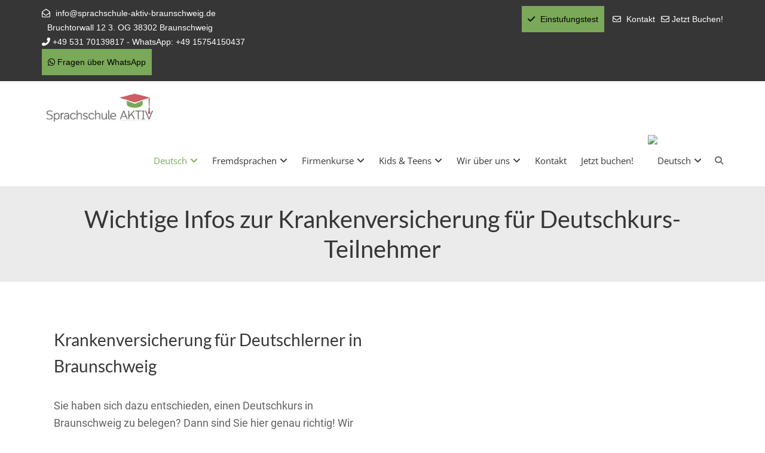

--- FILE ---
content_type: text/html; charset=UTF-8
request_url: https://www.sprachschule-aktiv-braunschweig.de/deutsch-lernen/krankenversicherung-fuer-deutschkurs-teilnehmer/
body_size: 77231
content:
<!DOCTYPE html>
<html lang="de-DE" class="no-js">
<head><meta charset="UTF-8"><script>if(navigator.userAgent.match(/MSIE|Internet Explorer/i)||navigator.userAgent.match(/Trident\/7\..*?rv:11/i)){var href=document.location.href;if(!href.match(/[?&]nowprocket/)){if(href.indexOf("?")==-1){if(href.indexOf("#")==-1){document.location.href=href+"?nowprocket=1"}else{document.location.href=href.replace("#","?nowprocket=1#")}}else{if(href.indexOf("#")==-1){document.location.href=href+"&nowprocket=1"}else{document.location.href=href.replace("#","&nowprocket=1#")}}}}</script><script>(()=>{class RocketLazyLoadScripts{constructor(){this.v="2.0.4",this.userEvents=["keydown","keyup","mousedown","mouseup","mousemove","mouseover","mouseout","touchmove","touchstart","touchend","touchcancel","wheel","click","dblclick","input"],this.attributeEvents=["onblur","onclick","oncontextmenu","ondblclick","onfocus","onmousedown","onmouseenter","onmouseleave","onmousemove","onmouseout","onmouseover","onmouseup","onmousewheel","onscroll","onsubmit"]}async t(){this.i(),this.o(),/iP(ad|hone)/.test(navigator.userAgent)&&this.h(),this.u(),this.l(this),this.m(),this.k(this),this.p(this),this._(),await Promise.all([this.R(),this.L()]),this.lastBreath=Date.now(),this.S(this),this.P(),this.D(),this.O(),this.M(),await this.C(this.delayedScripts.normal),await this.C(this.delayedScripts.defer),await this.C(this.delayedScripts.async),await this.T(),await this.F(),await this.j(),await this.A(),window.dispatchEvent(new Event("rocket-allScriptsLoaded")),this.everythingLoaded=!0,this.lastTouchEnd&&await new Promise(t=>setTimeout(t,500-Date.now()+this.lastTouchEnd)),this.I(),this.H(),this.U(),this.W()}i(){this.CSPIssue=sessionStorage.getItem("rocketCSPIssue"),document.addEventListener("securitypolicyviolation",t=>{this.CSPIssue||"script-src-elem"!==t.violatedDirective||"data"!==t.blockedURI||(this.CSPIssue=!0,sessionStorage.setItem("rocketCSPIssue",!0))},{isRocket:!0})}o(){window.addEventListener("pageshow",t=>{this.persisted=t.persisted,this.realWindowLoadedFired=!0},{isRocket:!0}),window.addEventListener("pagehide",()=>{this.onFirstUserAction=null},{isRocket:!0})}h(){let t;function e(e){t=e}window.addEventListener("touchstart",e,{isRocket:!0}),window.addEventListener("touchend",function i(o){o.changedTouches[0]&&t.changedTouches[0]&&Math.abs(o.changedTouches[0].pageX-t.changedTouches[0].pageX)<10&&Math.abs(o.changedTouches[0].pageY-t.changedTouches[0].pageY)<10&&o.timeStamp-t.timeStamp<200&&(window.removeEventListener("touchstart",e,{isRocket:!0}),window.removeEventListener("touchend",i,{isRocket:!0}),"INPUT"===o.target.tagName&&"text"===o.target.type||(o.target.dispatchEvent(new TouchEvent("touchend",{target:o.target,bubbles:!0})),o.target.dispatchEvent(new MouseEvent("mouseover",{target:o.target,bubbles:!0})),o.target.dispatchEvent(new PointerEvent("click",{target:o.target,bubbles:!0,cancelable:!0,detail:1,clientX:o.changedTouches[0].clientX,clientY:o.changedTouches[0].clientY})),event.preventDefault()))},{isRocket:!0})}q(t){this.userActionTriggered||("mousemove"!==t.type||this.firstMousemoveIgnored?"keyup"===t.type||"mouseover"===t.type||"mouseout"===t.type||(this.userActionTriggered=!0,this.onFirstUserAction&&this.onFirstUserAction()):this.firstMousemoveIgnored=!0),"click"===t.type&&t.preventDefault(),t.stopPropagation(),t.stopImmediatePropagation(),"touchstart"===this.lastEvent&&"touchend"===t.type&&(this.lastTouchEnd=Date.now()),"click"===t.type&&(this.lastTouchEnd=0),this.lastEvent=t.type,t.composedPath&&t.composedPath()[0].getRootNode()instanceof ShadowRoot&&(t.rocketTarget=t.composedPath()[0]),this.savedUserEvents.push(t)}u(){this.savedUserEvents=[],this.userEventHandler=this.q.bind(this),this.userEvents.forEach(t=>window.addEventListener(t,this.userEventHandler,{passive:!1,isRocket:!0})),document.addEventListener("visibilitychange",this.userEventHandler,{isRocket:!0})}U(){this.userEvents.forEach(t=>window.removeEventListener(t,this.userEventHandler,{passive:!1,isRocket:!0})),document.removeEventListener("visibilitychange",this.userEventHandler,{isRocket:!0}),this.savedUserEvents.forEach(t=>{(t.rocketTarget||t.target).dispatchEvent(new window[t.constructor.name](t.type,t))})}m(){const t="return false",e=Array.from(this.attributeEvents,t=>"data-rocket-"+t),i="["+this.attributeEvents.join("],[")+"]",o="[data-rocket-"+this.attributeEvents.join("],[data-rocket-")+"]",s=(e,i,o)=>{o&&o!==t&&(e.setAttribute("data-rocket-"+i,o),e["rocket"+i]=new Function("event",o),e.setAttribute(i,t))};new MutationObserver(t=>{for(const n of t)"attributes"===n.type&&(n.attributeName.startsWith("data-rocket-")||this.everythingLoaded?n.attributeName.startsWith("data-rocket-")&&this.everythingLoaded&&this.N(n.target,n.attributeName.substring(12)):s(n.target,n.attributeName,n.target.getAttribute(n.attributeName))),"childList"===n.type&&n.addedNodes.forEach(t=>{if(t.nodeType===Node.ELEMENT_NODE)if(this.everythingLoaded)for(const i of[t,...t.querySelectorAll(o)])for(const t of i.getAttributeNames())e.includes(t)&&this.N(i,t.substring(12));else for(const e of[t,...t.querySelectorAll(i)])for(const t of e.getAttributeNames())this.attributeEvents.includes(t)&&s(e,t,e.getAttribute(t))})}).observe(document,{subtree:!0,childList:!0,attributeFilter:[...this.attributeEvents,...e]})}I(){this.attributeEvents.forEach(t=>{document.querySelectorAll("[data-rocket-"+t+"]").forEach(e=>{this.N(e,t)})})}N(t,e){const i=t.getAttribute("data-rocket-"+e);i&&(t.setAttribute(e,i),t.removeAttribute("data-rocket-"+e))}k(t){Object.defineProperty(HTMLElement.prototype,"onclick",{get(){return this.rocketonclick||null},set(e){this.rocketonclick=e,this.setAttribute(t.everythingLoaded?"onclick":"data-rocket-onclick","this.rocketonclick(event)")}})}S(t){function e(e,i){let o=e[i];e[i]=null,Object.defineProperty(e,i,{get:()=>o,set(s){t.everythingLoaded?o=s:e["rocket"+i]=o=s}})}e(document,"onreadystatechange"),e(window,"onload"),e(window,"onpageshow");try{Object.defineProperty(document,"readyState",{get:()=>t.rocketReadyState,set(e){t.rocketReadyState=e},configurable:!0}),document.readyState="loading"}catch(t){console.log("WPRocket DJE readyState conflict, bypassing")}}l(t){this.originalAddEventListener=EventTarget.prototype.addEventListener,this.originalRemoveEventListener=EventTarget.prototype.removeEventListener,this.savedEventListeners=[],EventTarget.prototype.addEventListener=function(e,i,o){o&&o.isRocket||!t.B(e,this)&&!t.userEvents.includes(e)||t.B(e,this)&&!t.userActionTriggered||e.startsWith("rocket-")||t.everythingLoaded?t.originalAddEventListener.call(this,e,i,o):(t.savedEventListeners.push({target:this,remove:!1,type:e,func:i,options:o}),"mouseenter"!==e&&"mouseleave"!==e||t.originalAddEventListener.call(this,e,t.savedUserEvents.push,o))},EventTarget.prototype.removeEventListener=function(e,i,o){o&&o.isRocket||!t.B(e,this)&&!t.userEvents.includes(e)||t.B(e,this)&&!t.userActionTriggered||e.startsWith("rocket-")||t.everythingLoaded?t.originalRemoveEventListener.call(this,e,i,o):t.savedEventListeners.push({target:this,remove:!0,type:e,func:i,options:o})}}J(t,e){this.savedEventListeners=this.savedEventListeners.filter(i=>{let o=i.type,s=i.target||window;return e!==o||t!==s||(this.B(o,s)&&(i.type="rocket-"+o),this.$(i),!1)})}H(){EventTarget.prototype.addEventListener=this.originalAddEventListener,EventTarget.prototype.removeEventListener=this.originalRemoveEventListener,this.savedEventListeners.forEach(t=>this.$(t))}$(t){t.remove?this.originalRemoveEventListener.call(t.target,t.type,t.func,t.options):this.originalAddEventListener.call(t.target,t.type,t.func,t.options)}p(t){let e;function i(e){return t.everythingLoaded?e:e.split(" ").map(t=>"load"===t||t.startsWith("load.")?"rocket-jquery-load":t).join(" ")}function o(o){function s(e){const s=o.fn[e];o.fn[e]=o.fn.init.prototype[e]=function(){return this[0]===window&&t.userActionTriggered&&("string"==typeof arguments[0]||arguments[0]instanceof String?arguments[0]=i(arguments[0]):"object"==typeof arguments[0]&&Object.keys(arguments[0]).forEach(t=>{const e=arguments[0][t];delete arguments[0][t],arguments[0][i(t)]=e})),s.apply(this,arguments),this}}if(o&&o.fn&&!t.allJQueries.includes(o)){const e={DOMContentLoaded:[],"rocket-DOMContentLoaded":[]};for(const t in e)document.addEventListener(t,()=>{e[t].forEach(t=>t())},{isRocket:!0});o.fn.ready=o.fn.init.prototype.ready=function(i){function s(){parseInt(o.fn.jquery)>2?setTimeout(()=>i.bind(document)(o)):i.bind(document)(o)}return"function"==typeof i&&(t.realDomReadyFired?!t.userActionTriggered||t.fauxDomReadyFired?s():e["rocket-DOMContentLoaded"].push(s):e.DOMContentLoaded.push(s)),o([])},s("on"),s("one"),s("off"),t.allJQueries.push(o)}e=o}t.allJQueries=[],o(window.jQuery),Object.defineProperty(window,"jQuery",{get:()=>e,set(t){o(t)}})}P(){const t=new Map;document.write=document.writeln=function(e){const i=document.currentScript,o=document.createRange(),s=i.parentElement;let n=t.get(i);void 0===n&&(n=i.nextSibling,t.set(i,n));const c=document.createDocumentFragment();o.setStart(c,0),c.appendChild(o.createContextualFragment(e)),s.insertBefore(c,n)}}async R(){return new Promise(t=>{this.userActionTriggered?t():this.onFirstUserAction=t})}async L(){return new Promise(t=>{document.addEventListener("DOMContentLoaded",()=>{this.realDomReadyFired=!0,t()},{isRocket:!0})})}async j(){return this.realWindowLoadedFired?Promise.resolve():new Promise(t=>{window.addEventListener("load",t,{isRocket:!0})})}M(){this.pendingScripts=[];this.scriptsMutationObserver=new MutationObserver(t=>{for(const e of t)e.addedNodes.forEach(t=>{"SCRIPT"!==t.tagName||t.noModule||t.isWPRocket||this.pendingScripts.push({script:t,promise:new Promise(e=>{const i=()=>{const i=this.pendingScripts.findIndex(e=>e.script===t);i>=0&&this.pendingScripts.splice(i,1),e()};t.addEventListener("load",i,{isRocket:!0}),t.addEventListener("error",i,{isRocket:!0}),setTimeout(i,1e3)})})})}),this.scriptsMutationObserver.observe(document,{childList:!0,subtree:!0})}async F(){await this.X(),this.pendingScripts.length?(await this.pendingScripts[0].promise,await this.F()):this.scriptsMutationObserver.disconnect()}D(){this.delayedScripts={normal:[],async:[],defer:[]},document.querySelectorAll("script[type$=rocketlazyloadscript]").forEach(t=>{t.hasAttribute("data-rocket-src")?t.hasAttribute("async")&&!1!==t.async?this.delayedScripts.async.push(t):t.hasAttribute("defer")&&!1!==t.defer||"module"===t.getAttribute("data-rocket-type")?this.delayedScripts.defer.push(t):this.delayedScripts.normal.push(t):this.delayedScripts.normal.push(t)})}async _(){await this.L();let t=[];document.querySelectorAll("script[type$=rocketlazyloadscript][data-rocket-src]").forEach(e=>{let i=e.getAttribute("data-rocket-src");if(i&&!i.startsWith("data:")){i.startsWith("//")&&(i=location.protocol+i);try{const o=new URL(i).origin;o!==location.origin&&t.push({src:o,crossOrigin:e.crossOrigin||"module"===e.getAttribute("data-rocket-type")})}catch(t){}}}),t=[...new Map(t.map(t=>[JSON.stringify(t),t])).values()],this.Y(t,"preconnect")}async G(t){if(await this.K(),!0!==t.noModule||!("noModule"in HTMLScriptElement.prototype))return new Promise(e=>{let i;function o(){(i||t).setAttribute("data-rocket-status","executed"),e()}try{if(navigator.userAgent.includes("Firefox/")||""===navigator.vendor||this.CSPIssue)i=document.createElement("script"),[...t.attributes].forEach(t=>{let e=t.nodeName;"type"!==e&&("data-rocket-type"===e&&(e="type"),"data-rocket-src"===e&&(e="src"),i.setAttribute(e,t.nodeValue))}),t.text&&(i.text=t.text),t.nonce&&(i.nonce=t.nonce),i.hasAttribute("src")?(i.addEventListener("load",o,{isRocket:!0}),i.addEventListener("error",()=>{i.setAttribute("data-rocket-status","failed-network"),e()},{isRocket:!0}),setTimeout(()=>{i.isConnected||e()},1)):(i.text=t.text,o()),i.isWPRocket=!0,t.parentNode.replaceChild(i,t);else{const i=t.getAttribute("data-rocket-type"),s=t.getAttribute("data-rocket-src");i?(t.type=i,t.removeAttribute("data-rocket-type")):t.removeAttribute("type"),t.addEventListener("load",o,{isRocket:!0}),t.addEventListener("error",i=>{this.CSPIssue&&i.target.src.startsWith("data:")?(console.log("WPRocket: CSP fallback activated"),t.removeAttribute("src"),this.G(t).then(e)):(t.setAttribute("data-rocket-status","failed-network"),e())},{isRocket:!0}),s?(t.fetchPriority="high",t.removeAttribute("data-rocket-src"),t.src=s):t.src="data:text/javascript;base64,"+window.btoa(unescape(encodeURIComponent(t.text)))}}catch(i){t.setAttribute("data-rocket-status","failed-transform"),e()}});t.setAttribute("data-rocket-status","skipped")}async C(t){const e=t.shift();return e?(e.isConnected&&await this.G(e),this.C(t)):Promise.resolve()}O(){this.Y([...this.delayedScripts.normal,...this.delayedScripts.defer,...this.delayedScripts.async],"preload")}Y(t,e){this.trash=this.trash||[];let i=!0;var o=document.createDocumentFragment();t.forEach(t=>{const s=t.getAttribute&&t.getAttribute("data-rocket-src")||t.src;if(s&&!s.startsWith("data:")){const n=document.createElement("link");n.href=s,n.rel=e,"preconnect"!==e&&(n.as="script",n.fetchPriority=i?"high":"low"),t.getAttribute&&"module"===t.getAttribute("data-rocket-type")&&(n.crossOrigin=!0),t.crossOrigin&&(n.crossOrigin=t.crossOrigin),t.integrity&&(n.integrity=t.integrity),t.nonce&&(n.nonce=t.nonce),o.appendChild(n),this.trash.push(n),i=!1}}),document.head.appendChild(o)}W(){this.trash.forEach(t=>t.remove())}async T(){try{document.readyState="interactive"}catch(t){}this.fauxDomReadyFired=!0;try{await this.K(),this.J(document,"readystatechange"),document.dispatchEvent(new Event("rocket-readystatechange")),await this.K(),document.rocketonreadystatechange&&document.rocketonreadystatechange(),await this.K(),this.J(document,"DOMContentLoaded"),document.dispatchEvent(new Event("rocket-DOMContentLoaded")),await this.K(),this.J(window,"DOMContentLoaded"),window.dispatchEvent(new Event("rocket-DOMContentLoaded"))}catch(t){console.error(t)}}async A(){try{document.readyState="complete"}catch(t){}try{await this.K(),this.J(document,"readystatechange"),document.dispatchEvent(new Event("rocket-readystatechange")),await this.K(),document.rocketonreadystatechange&&document.rocketonreadystatechange(),await this.K(),this.J(window,"load"),window.dispatchEvent(new Event("rocket-load")),await this.K(),window.rocketonload&&window.rocketonload(),await this.K(),this.allJQueries.forEach(t=>t(window).trigger("rocket-jquery-load")),await this.K(),this.J(window,"pageshow");const t=new Event("rocket-pageshow");t.persisted=this.persisted,window.dispatchEvent(t),await this.K(),window.rocketonpageshow&&window.rocketonpageshow({persisted:this.persisted})}catch(t){console.error(t)}}async K(){Date.now()-this.lastBreath>45&&(await this.X(),this.lastBreath=Date.now())}async X(){return document.hidden?new Promise(t=>setTimeout(t)):new Promise(t=>requestAnimationFrame(t))}B(t,e){return e===document&&"readystatechange"===t||(e===document&&"DOMContentLoaded"===t||(e===window&&"DOMContentLoaded"===t||(e===window&&"load"===t||e===window&&"pageshow"===t)))}static run(){(new RocketLazyLoadScripts).t()}}RocketLazyLoadScripts.run()})();</script>
	
	<meta http-equiv="X-UA-Compatible" content="IE=edge">
	<meta name="author" content="whyaweb.es" />
	<meta name="viewport" content="width=device-width, initial-scale=1, maximum-scale=5">
	<link rel="profile" href="https://gmpg.org/xfn/11">
	<link rel="pingback" href="https://www.sprachschule-aktiv-braunschweig.de/xmlrpc.php">
		<link rel="icon" href="https://www.sprachschule-aktiv-braunschweig.de/favicon.ico" type="image/x-icon" />	
	<meta name='robots' content='index, follow, max-image-preview:large, max-snippet:-1, max-video-preview:-1' />
<link rel="alternate" hreflang="de" href="https://www.sprachschule-aktiv-braunschweig.de/deutsch-lernen/krankenversicherung-fuer-deutschkurs-teilnehmer/" />
<link rel="alternate" hreflang="x-default" href="https://www.sprachschule-aktiv-braunschweig.de/deutsch-lernen/krankenversicherung-fuer-deutschkurs-teilnehmer/" />

<!-- Google Tag Manager for WordPress by gtm4wp.com -->
<script data-cfasync="false" data-pagespeed-no-defer>
	var gtm4wp_datalayer_name = "dataLayer";
	var dataLayer = dataLayer || [];
</script>
<!-- End Google Tag Manager for WordPress by gtm4wp.com -->
	<!-- This site is optimized with the Yoast SEO plugin v26.5 - https://yoast.com/wordpress/plugins/seo/ -->
	<title>Krankenversicherung für Deutschlerner - wichtige Infos!</title>
<link data-rocket-prefetch href="https://www.youtube.com" rel="dns-prefetch">
<link data-rocket-prefetch href="https://www.gstatic.com" rel="dns-prefetch">
<link data-rocket-prefetch href="https://www.googletagmanager.com" rel="dns-prefetch">
<link data-rocket-prefetch href="https://www.google.com" rel="dns-prefetch">
<style id="wpr-usedcss">img.emoji{display:inline!important;border:none!important;box-shadow:none!important;height:1em!important;width:1em!important;margin:0 .07em!important;vertical-align:-.1em!important;background:0 0!important;padding:0!important}:where(.wp-block-button__link){border-radius:9999px;box-shadow:none;padding:calc(.667em + 2px) calc(1.333em + 2px);text-decoration:none}:where(.wp-block-calendar table:not(.has-background) th){background:#ddd}:where(.wp-block-columns){margin-bottom:1.75em}:where(.wp-block-columns.has-background){padding:1.25em 2.375em}:where(.wp-block-post-comments input[type=submit]){border:none}:where(.wp-block-cover-image:not(.has-text-color)),:where(.wp-block-cover:not(.has-text-color)){color:#fff}:where(.wp-block-cover-image.is-light:not(.has-text-color)),:where(.wp-block-cover.is-light:not(.has-text-color)){color:#000}:where(.wp-block-file){margin-bottom:1.5em}:where(.wp-block-file__button){border-radius:2em;display:inline-block;padding:.5em 1em}:where(.wp-block-file__button):is(a):active,:where(.wp-block-file__button):is(a):focus,:where(.wp-block-file__button):is(a):hover,:where(.wp-block-file__button):is(a):visited{box-shadow:none;color:#fff;opacity:.85;text-decoration:none}:where(.wp-block-latest-comments:not([style*=line-height] .wp-block-latest-comments__comment)){line-height:1.1}:where(.wp-block-latest-comments:not([style*=line-height] .wp-block-latest-comments__comment-excerpt p)){line-height:1.8}ul{box-sizing:border-box}:where(.wp-block-navigation.has-background .wp-block-navigation-item a:not(.wp-element-button)),:where(.wp-block-navigation.has-background .wp-block-navigation-submenu a:not(.wp-element-button)){padding:.5em 1em}:where(.wp-block-navigation .wp-block-navigation__submenu-container .wp-block-navigation-item a:not(.wp-element-button)),:where(.wp-block-navigation .wp-block-navigation__submenu-container .wp-block-navigation-submenu a:not(.wp-element-button)),:where(.wp-block-navigation .wp-block-navigation__submenu-container .wp-block-navigation-submenu button.wp-block-navigation-item__content),:where(.wp-block-navigation .wp-block-navigation__submenu-container .wp-block-pages-list__item button.wp-block-navigation-item__content){padding:.5em 1em}:where(p.has-text-color:not(.has-link-color)) a{color:inherit}:where(.wp-block-post-excerpt){margin-bottom:var(--wp--style--block-gap);margin-top:var(--wp--style--block-gap)}:where(.wp-block-preformatted.has-background){padding:1.25em 2.375em}:where(.wp-block-pullquote){margin:0 0 1em}:where(.wp-block-search__button){border:1px solid #ccc;padding:6px 10px}:where(.wp-block-search__button-inside .wp-block-search__inside-wrapper){border:1px solid #949494;box-sizing:border-box;padding:4px}:where(.wp-block-search__button-inside .wp-block-search__inside-wrapper) .wp-block-search__input{border:none;border-radius:0;padding:0 4px}:where(.wp-block-search__button-inside .wp-block-search__inside-wrapper) .wp-block-search__input:focus{outline:0}:where(.wp-block-search__button-inside .wp-block-search__inside-wrapper) :where(.wp-block-search__button){padding:4px 8px}:where(.wp-block-term-description){margin-bottom:var(--wp--style--block-gap);margin-top:var(--wp--style--block-gap)}:where(pre.wp-block-verse){font-family:inherit}.entry-content{counter-reset:footnotes}:root{--wp--preset--font-size--normal:16px;--wp--preset--font-size--huge:42px}html :where(.has-border-color){border-style:solid}html :where([style*=border-top-color]){border-top-style:solid}html :where([style*=border-right-color]){border-right-style:solid}html :where([style*=border-bottom-color]){border-bottom-style:solid}html :where([style*=border-left-color]){border-left-style:solid}html :where([style*=border-width]){border-style:solid}html :where([style*=border-top-width]){border-top-style:solid}html :where([style*=border-right-width]){border-right-style:solid}html :where([style*=border-bottom-width]){border-bottom-style:solid}html :where([style*=border-left-width]){border-left-style:solid}html :where(img[class*=wp-image-]){height:auto;max-width:100%}:where(figure){margin:0 0 1em}html :where(.is-position-sticky){--wp-admin--admin-bar--position-offset:var(--wp-admin--admin-bar--height,0px)}@media screen and (max-width:600px){html :where(.is-position-sticky){--wp-admin--admin-bar--position-offset:0px}}body{--wp--preset--color--black:#000000;--wp--preset--color--cyan-bluish-gray:#abb8c3;--wp--preset--color--white:#ffffff;--wp--preset--color--pale-pink:#f78da7;--wp--preset--color--vivid-red:#cf2e2e;--wp--preset--color--luminous-vivid-orange:#ff6900;--wp--preset--color--luminous-vivid-amber:#fcb900;--wp--preset--color--light-green-cyan:#7bdcb5;--wp--preset--color--vivid-green-cyan:#00d084;--wp--preset--color--pale-cyan-blue:#8ed1fc;--wp--preset--color--vivid-cyan-blue:#0693e3;--wp--preset--color--vivid-purple:#9b51e0;--wp--preset--gradient--vivid-cyan-blue-to-vivid-purple:linear-gradient(135deg,rgba(6, 147, 227, 1) 0%,rgb(155, 81, 224) 100%);--wp--preset--gradient--light-green-cyan-to-vivid-green-cyan:linear-gradient(135deg,rgb(122, 220, 180) 0%,rgb(0, 208, 130) 100%);--wp--preset--gradient--luminous-vivid-amber-to-luminous-vivid-orange:linear-gradient(135deg,rgba(252, 185, 0, 1) 0%,rgba(255, 105, 0, 1) 100%);--wp--preset--gradient--luminous-vivid-orange-to-vivid-red:linear-gradient(135deg,rgba(255, 105, 0, 1) 0%,rgb(207, 46, 46) 100%);--wp--preset--gradient--very-light-gray-to-cyan-bluish-gray:linear-gradient(135deg,rgb(238, 238, 238) 0%,rgb(169, 184, 195) 100%);--wp--preset--gradient--cool-to-warm-spectrum:linear-gradient(135deg,rgb(74, 234, 220) 0%,rgb(151, 120, 209) 20%,rgb(207, 42, 186) 40%,rgb(238, 44, 130) 60%,rgb(251, 105, 98) 80%,rgb(254, 248, 76) 100%);--wp--preset--gradient--blush-light-purple:linear-gradient(135deg,rgb(255, 206, 236) 0%,rgb(152, 150, 240) 100%);--wp--preset--gradient--blush-bordeaux:linear-gradient(135deg,rgb(254, 205, 165) 0%,rgb(254, 45, 45) 50%,rgb(107, 0, 62) 100%);--wp--preset--gradient--luminous-dusk:linear-gradient(135deg,rgb(255, 203, 112) 0%,rgb(199, 81, 192) 50%,rgb(65, 88, 208) 100%);--wp--preset--gradient--pale-ocean:linear-gradient(135deg,rgb(255, 245, 203) 0%,rgb(182, 227, 212) 50%,rgb(51, 167, 181) 100%);--wp--preset--gradient--electric-grass:linear-gradient(135deg,rgb(202, 248, 128) 0%,rgb(113, 206, 126) 100%);--wp--preset--gradient--midnight:linear-gradient(135deg,rgb(2, 3, 129) 0%,rgb(40, 116, 252) 100%);--wp--preset--font-size--small:13px;--wp--preset--font-size--medium:20px;--wp--preset--font-size--large:36px;--wp--preset--font-size--x-large:42px;--wp--preset--spacing--20:0.44rem;--wp--preset--spacing--30:0.67rem;--wp--preset--spacing--40:1rem;--wp--preset--spacing--50:1.5rem;--wp--preset--spacing--60:2.25rem;--wp--preset--spacing--70:3.38rem;--wp--preset--spacing--80:5.06rem;--wp--preset--shadow--natural:6px 6px 9px rgba(0, 0, 0, .2);--wp--preset--shadow--deep:12px 12px 50px rgba(0, 0, 0, .4);--wp--preset--shadow--sharp:6px 6px 0px rgba(0, 0, 0, .2);--wp--preset--shadow--outlined:6px 6px 0px -3px rgba(255, 255, 255, 1),6px 6px rgba(0, 0, 0, 1);--wp--preset--shadow--crisp:6px 6px 0px rgba(0, 0, 0, 1)}:where(.is-layout-flex){gap:.5em}:where(.is-layout-grid){gap:.5em}:where(.wp-block-post-template.is-layout-flex){gap:1.25em}:where(.wp-block-post-template.is-layout-grid){gap:1.25em}:where(.wp-block-columns.is-layout-flex){gap:2em}:where(.wp-block-columns.is-layout-grid){gap:2em}.wpml-ls-flag{display:inline-block}.ext h2{margin-top:var(--wp--style--block-gap,1.75rem)!important;margin-bottom:var(--wp--style--block-gap,1.75rem)!important}body{--extendify--spacing--large:var(--wp--custom--spacing--large,clamp(2em, 8vw, 8em))!important;--wp--preset--font-size--ext-small:1rem!important;--wp--preset--font-size--ext-medium:1.125rem!important;--wp--preset--font-size--ext-large:clamp(1.65rem, 3.5vw, 2.15rem)!important;--wp--preset--font-size--ext-x-large:clamp(3rem, 6vw, 4.75rem)!important;--wp--preset--font-size--ext-xx-large:clamp(3.25rem, 7.5vw, 5.75rem)!important;--wp--preset--color--black:#000!important;--wp--preset--color--white:#fff!important}.ext *{box-sizing:border-box!important}.wpcf7 .screen-reader-response{position:absolute;overflow:hidden;clip:rect(1px,1px,1px,1px);clip-path:inset(50%);height:1px;width:1px;margin:-1px;padding:0;border:0;word-wrap:normal!important}.wpcf7 form .wpcf7-response-output{margin:2em .5em 1em;padding:.2em 1em;border:2px solid #00a0d2}.wpcf7 form.init .wpcf7-response-output,.wpcf7 form.resetting .wpcf7-response-output,.wpcf7 form.submitting .wpcf7-response-output{display:none}.wpcf7 form.sent .wpcf7-response-output{border-color:#46b450}.wpcf7 form.aborted .wpcf7-response-output,.wpcf7 form.failed .wpcf7-response-output{border-color:#dc3232}.wpcf7 form.spam .wpcf7-response-output{border-color:#f56e28}.wpcf7 form.invalid .wpcf7-response-output,.wpcf7 form.payment-required .wpcf7-response-output,.wpcf7 form.unaccepted .wpcf7-response-output{border-color:#ffb900}.wpcf7-form-control-wrap{position:relative}.wpcf7-not-valid-tip{color:#dc3232;font-size:1em;font-weight:400;display:block}.use-floating-validation-tip .wpcf7-not-valid-tip{position:relative;top:-2ex;left:1em;z-index:100;border:1px solid #dc3232;background:#fff;padding:.2em .8em;width:24em}.wpcf7-spinner{visibility:hidden;display:inline-block;background-color:#23282d;opacity:.75;width:24px;height:24px;border:none;border-radius:100%;padding:0;margin:0 24px;position:relative}form.submitting .wpcf7-spinner{visibility:visible}.wpcf7-spinner::before{content:'';position:absolute;background-color:#fbfbfc;top:4px;left:4px;width:6px;height:6px;border:none;border-radius:100%;transform-origin:8px 8px;animation-name:spin;animation-duration:1s;animation-timing-function:linear;animation-iteration-count:infinite}@media (prefers-reduced-motion:reduce){.wpcf7-spinner::before{animation-name:blink;animation-duration:2s}}@keyframes spin{from{transform:rotate(0)}to{transform:rotate(360deg)}}@keyframes blink{from{opacity:0}50%{opacity:1}to{opacity:0}}.wpcf7 input[type=file]{cursor:pointer}.wpcf7 input[type=file]:disabled{cursor:default}.wpcf7 .wpcf7-submit:disabled{cursor:not-allowed}.wpcf7 input[type=tel],.wpcf7 input[type=url]{direction:ltr}.modal-open{overflow:hidden;position:relative;height:100%}.wpml-ls-menu-item .wpml-ls-flag{display:inline;vertical-align:baseline}.wpml-ls-menu-item .wpml-ls-flag+span{margin-left:.3em}.rtl .wpml-ls-menu-item .wpml-ls-flag+span{margin-left:0;margin-right:.3em}ul .wpml-ls-menu-item a{display:flex;align-items:center}@font-face{font-display:swap;font-family:Lato;font-style:normal;font-weight:400;src:url(https://fonts.gstatic.com/s/lato/v24/S6uyw4BMUTPHjx4wXg.woff2) format('woff2');unicode-range:U+0000-00FF,U+0131,U+0152-0153,U+02BB-02BC,U+02C6,U+02DA,U+02DC,U+0304,U+0308,U+0329,U+2000-206F,U+2074,U+20AC,U+2122,U+2191,U+2193,U+2212,U+2215,U+FEFF,U+FFFD}@font-face{font-display:swap;font-family:'Open Sans';font-style:normal;font-weight:300;font-stretch:100%;src:url(https://fonts.gstatic.com/s/opensans/v36/memvYaGs126MiZpBA-UvWbX2vVnXBbObj2OVTS-muw.woff2) format('woff2');unicode-range:U+0000-00FF,U+0131,U+0152-0153,U+02BB-02BC,U+02C6,U+02DA,U+02DC,U+0304,U+0308,U+0329,U+2000-206F,U+2074,U+20AC,U+2122,U+2191,U+2193,U+2212,U+2215,U+FEFF,U+FFFD}@font-face{font-display:swap;font-family:'Open Sans';font-style:normal;font-weight:400;font-stretch:100%;src:url(https://fonts.gstatic.com/s/opensans/v36/memvYaGs126MiZpBA-UvWbX2vVnXBbObj2OVTS-muw.woff2) format('woff2');unicode-range:U+0000-00FF,U+0131,U+0152-0153,U+02BB-02BC,U+02C6,U+02DA,U+02DC,U+0304,U+0308,U+0329,U+2000-206F,U+2074,U+20AC,U+2122,U+2191,U+2193,U+2212,U+2215,U+FEFF,U+FFFD}@font-face{font-display:swap;font-family:'Open Sans';font-style:normal;font-weight:600;font-stretch:100%;src:url(https://fonts.gstatic.com/s/opensans/v36/memvYaGs126MiZpBA-UvWbX2vVnXBbObj2OVTS-muw.woff2) format('woff2');unicode-range:U+0000-00FF,U+0131,U+0152-0153,U+02BB-02BC,U+02C6,U+02DA,U+02DC,U+0304,U+0308,U+0329,U+2000-206F,U+2074,U+20AC,U+2122,U+2191,U+2193,U+2212,U+2215,U+FEFF,U+FFFD}@font-face{font-display:swap;font-family:'Open Sans';font-style:normal;font-weight:700;font-stretch:100%;src:url(https://fonts.gstatic.com/s/opensans/v36/memvYaGs126MiZpBA-UvWbX2vVnXBbObj2OVTS-muw.woff2) format('woff2');unicode-range:U+0000-00FF,U+0131,U+0152-0153,U+02BB-02BC,U+02C6,U+02DA,U+02DC,U+0304,U+0308,U+0329,U+2000-206F,U+2074,U+20AC,U+2122,U+2191,U+2193,U+2212,U+2215,U+FEFF,U+FFFD}@font-face{font-display:swap;font-family:'Open Sans';font-style:normal;font-weight:800;font-stretch:100%;src:url(https://fonts.gstatic.com/s/opensans/v36/memvYaGs126MiZpBA-UvWbX2vVnXBbObj2OVTS-muw.woff2) format('woff2');unicode-range:U+0000-00FF,U+0131,U+0152-0153,U+02BB-02BC,U+02C6,U+02DA,U+02DC,U+0304,U+0308,U+0329,U+2000-206F,U+2074,U+20AC,U+2122,U+2191,U+2193,U+2212,U+2215,U+FEFF,U+FFFD}html{font-family:sans-serif;-webkit-text-size-adjust:100%;-ms-text-size-adjust:100%}body{margin:0}article,figcaption,figure,footer,header,nav,section{display:block}audio,canvas,progress,video{display:inline-block;vertical-align:baseline}audio:not([controls]){display:none;height:0}[hidden],template{display:none}a{background-color:transparent}a:active,a:hover{outline:0}h1{margin:.67em 0;font-size:2em}small{font-size:80%}img{border:0}svg:not(:root){overflow:hidden}figure{margin:1em 40px}code{font-family:monospace,monospace;font-size:1em}button,input,optgroup,select,textarea{margin:0;font:inherit;color:inherit}button{overflow:visible}button,select{text-transform:none}button,html input[type=button],input[type=reset],input[type=submit]{-webkit-appearance:button;cursor:pointer}button[disabled],html input[disabled]{cursor:default}button::-moz-focus-inner,input::-moz-focus-inner{padding:0;border:0}input{line-height:normal}input[type=checkbox],input[type=radio]{-webkit-box-sizing:border-box;-moz-box-sizing:border-box;box-sizing:border-box;padding:0}input[type=number]::-webkit-inner-spin-button,input[type=number]::-webkit-outer-spin-button{height:auto}input[type=search]{-webkit-box-sizing:content-box;-moz-box-sizing:content-box;box-sizing:content-box;-webkit-appearance:textfield}input[type=search]::-webkit-search-cancel-button,input[type=search]::-webkit-search-decoration{-webkit-appearance:none}fieldset{padding:.35em .625em .75em;margin:0 2px;border:1px solid silver}legend{padding:0;border:0}textarea{overflow:auto}optgroup{font-weight:700}table{border-spacing:0;border-collapse:collapse}td,th{padding:0}@media print{*,:after,:before{color:#000!important;text-shadow:none!important;background:0 0!important;-webkit-box-shadow:none!important;box-shadow:none!important}a,a:visited{text-decoration:underline}a[href]:after{content:" (" attr(href) ")"}a[href^="#"]:after,a[href^="javascript:"]:after{content:""}img,tr{page-break-inside:avoid}img{max-width:100%!important}h2,h3,p{orphans:3;widows:3}h2,h3{page-break-after:avoid}.label{border:1px solid #000}.table{border-collapse:collapse!important}.table td,.table th{background-color:#fff!important}}*{-webkit-box-sizing:border-box;-moz-box-sizing:border-box;box-sizing:border-box}:after,:before{-webkit-box-sizing:border-box;-moz-box-sizing:border-box;box-sizing:border-box}html{font-size:10px;-webkit-tap-highlight-color:transparent}body{font-family:"Helvetica Neue",Helvetica,Arial,sans-serif;font-size:14px;line-height:1.42857143;color:#333;background-color:#fff}button,input,select,textarea{font-family:inherit;font-size:inherit;line-height:inherit}a{color:#337ab7;text-decoration:none}a:focus,a:hover{color:#23527c;text-decoration:underline}a:focus{outline:dotted thin;outline:-webkit-focus-ring-color auto 5px;outline-offset:-2px}figure{margin:0}img{vertical-align:middle}[role=button]{cursor:pointer}h1,h2,h3{font-family:inherit;font-weight:500;line-height:1.1;color:inherit}h1 small,h2 small,h3 small{font-weight:400;line-height:1;color:#777}h1,h2,h3{margin-top:20px;margin-bottom:10px}h1 small,h2 small,h3 small{font-size:65%}h1{font-size:36px}h2{font-size:30px}h3{font-size:24px}p{margin:0 0 10px}small{font-size:85%}.text-left{text-align:left}.text-right{text-align:right}.text-center{text-align:center}ul{margin-top:0;margin-bottom:10px}ul ul{margin-bottom:0}code{font-family:Menlo,Monaco,Consolas,"Courier New",monospace}code{padding:2px 4px;font-size:90%;color:#c7254e;background-color:#f9f2f4;border-radius:4px}.container{padding-right:15px;padding-left:15px;margin-right:auto;margin-left:auto}@media (min-width:768px){.container{width:750px}}@media (min-width:992px){.container{width:970px}}@media (min-width:1200px){.container{width:1170px}}.row{margin-right:-15px;margin-left:-15px}.col-lg-12,.col-lg-3,.col-lg-6,.col-md-12,.col-md-3,.col-md-6,.col-sm-1,.col-sm-10,.col-sm-12,.col-sm-2,.col-sm-3,.col-sm-6,.col-sm-8{position:relative;min-height:1px;padding-right:15px;padding-left:15px}@media (min-width:768px){.col-sm-1,.col-sm-10,.col-sm-12,.col-sm-2,.col-sm-3,.col-sm-6,.col-sm-8{float:left}.col-sm-12{width:100%}.col-sm-10{width:83.33333333%}.col-sm-8{width:66.66666667%}.col-sm-6{width:50%}.col-sm-3{width:25%}.col-sm-2{width:16.66666667%}.col-sm-1{width:8.33333333%}}@media (min-width:992px){.col-md-12,.col-md-3,.col-md-6{float:left}.col-md-12{width:100%}.col-md-6{width:50%}.col-md-3{width:25%}}@media (min-width:1200px){.col-lg-12,.col-lg-3,.col-lg-6{float:left}.col-lg-12{width:100%}.col-lg-6{width:50%}.col-lg-3{width:25%}}table{background-color:transparent}th{text-align:left}.table{width:100%;max-width:100%;margin-bottom:20px}.table>tbody>tr>td,.table>tbody>tr>th{padding:8px;line-height:1.42857143;vertical-align:top;border-top:1px solid #ddd}.table>tbody+tbody{border-top:2px solid #ddd}.table .table{background-color:#fff}table td[class*=col-],table th[class*=col-]{position:static;display:table-cell;float:none}.table>tbody>tr.active>td,.table>tbody>tr.active>th,.table>tbody>tr>td.active,.table>tbody>tr>th.active{background-color:#f5f5f5}.table>tbody>tr.success>td,.table>tbody>tr.success>th,.table>tbody>tr>td.success,.table>tbody>tr>th.success{background-color:#dff0d8}.table>tbody>tr.info>td,.table>tbody>tr.info>th,.table>tbody>tr>td.info,.table>tbody>tr>th.info{background-color:#d9edf7}.table>tbody>tr.warning>td,.table>tbody>tr.warning>th,.table>tbody>tr>td.warning,.table>tbody>tr>th.warning{background-color:#fcf8e3}fieldset{min-width:0;padding:0;margin:0;border:0}legend{display:block;width:100%;padding:0;margin-bottom:20px;font-size:21px;line-height:inherit;color:#333;border:0;border-bottom:1px solid #e5e5e5}label{display:inline-block;max-width:100%;margin-bottom:5px;font-weight:700}input[type=search]{-webkit-box-sizing:border-box;-moz-box-sizing:border-box;box-sizing:border-box}input[type=checkbox],input[type=radio]{margin:4px 0 0;line-height:normal}input[type=file]{display:block}select[multiple],select[size]{height:auto}input[type=checkbox]:focus,input[type=file]:focus,input[type=radio]:focus{outline:dotted thin;outline:-webkit-focus-ring-color auto 5px;outline-offset:-2px}output{display:block;padding-top:7px;font-size:14px;line-height:1.42857143;color:#555}input[type=search]{-webkit-appearance:none}.checkbox,.radio{position:relative;display:block;margin-top:10px;margin-bottom:10px}.checkbox label,.radio label{min-height:20px;padding-left:20px;margin-bottom:0;font-weight:400;cursor:pointer}.checkbox input[type=checkbox],.radio input[type=radio]{position:absolute;margin-left:-20px}.checkbox+.checkbox,.radio+.radio{margin-top:-5px}fieldset[disabled] input[type=checkbox],fieldset[disabled] input[type=radio],input[type=checkbox].disabled,input[type=checkbox][disabled],input[type=radio].disabled,input[type=radio][disabled]{cursor:not-allowed}.checkbox.disabled label,.radio.disabled label,fieldset[disabled] .checkbox label,fieldset[disabled] .radio label{cursor:not-allowed}.btn{display:inline-block;padding:6px 12px;margin-bottom:0;font-size:14px;font-weight:400;line-height:1.42857143;text-align:center;white-space:nowrap;vertical-align:middle;-ms-touch-action:manipulation;touch-action:manipulation;cursor:pointer;-webkit-user-select:none;-moz-user-select:none;-ms-user-select:none;user-select:none;background-image:none;border:1px solid transparent;border-radius:4px}.btn.active.focus,.btn.active:focus,.btn.focus,.btn:active.focus,.btn:active:focus,.btn:focus{outline:dotted thin;outline:-webkit-focus-ring-color auto 5px;outline-offset:-2px}.btn.focus,.btn:focus,.btn:hover{color:#333;text-decoration:none}.btn.active,.btn:active{background-image:none;outline:0;-webkit-box-shadow:inset 0 3px 5px rgba(0,0,0,.125);box-shadow:inset 0 3px 5px rgba(0,0,0,.125)}.btn.disabled,.btn[disabled],fieldset[disabled] .btn{cursor:not-allowed;-webkit-box-shadow:none;box-shadow:none;opacity:.65}a.btn.disabled,fieldset[disabled] a.btn{pointer-events:none}.fade{opacity:0;-webkit-transition:opacity .15s linear;-o-transition:opacity .15s linear;transition:opacity .15s linear}.fade.in{opacity:1}.collapse{display:none}.collapse.in{display:block}tr.collapse.in{display:table-row}tbody.collapse.in{display:table-row-group}.collapsing{position:relative;height:0;overflow:hidden;-webkit-transition-timing-function:ease;-o-transition-timing-function:ease;transition-timing-function:ease;-webkit-transition-duration:.35s;-o-transition-duration:.35s;transition-duration:.35s;-webkit-transition-property:height,visibility;-o-transition-property:height,visibility;transition-property:height,visibility}.dropdown{position:relative}.dropdown-menu{position:absolute;top:100%;left:0;z-index:1000;display:none;float:left;min-width:160px;padding:5px 0;margin:2px 0 0;font-size:14px;text-align:left;list-style:none;background-color:#fff;-webkit-background-clip:padding-box;background-clip:padding-box;border:1px solid #ccc;border:1px solid rgba(0,0,0,.15);border-radius:4px;-webkit-box-shadow:0 6px 12px rgba(0,0,0,.175);box-shadow:0 6px 12px rgba(0,0,0,.175)}.dropdown-menu>li>a{display:block;padding:3px 20px;clear:both;font-weight:400;line-height:1.42857143;color:#333;white-space:nowrap}.dropdown-menu>li>a:focus,.dropdown-menu>li>a:hover{color:#262626;text-decoration:none;background-color:#f5f5f5}.dropdown-menu>.active>a,.dropdown-menu>.active>a:focus,.dropdown-menu>.active>a:hover{color:#fff;text-decoration:none;background-color:#337ab7;outline:0}.dropdown-menu>.disabled>a,.dropdown-menu>.disabled>a:focus,.dropdown-menu>.disabled>a:hover{color:#777}.dropdown-menu>.disabled>a:focus,.dropdown-menu>.disabled>a:hover{text-decoration:none;cursor:not-allowed;background-color:transparent;background-image:none}.open>.dropdown-menu{display:block}.open>a{outline:0}.dropdown-backdrop{position:fixed;top:0;right:0;bottom:0;left:0;z-index:990}.nav{padding-left:0;margin-bottom:0;list-style:none}.nav>li{position:relative;display:block}.nav>li>a{position:relative;display:block;padding:10px 15px}.nav>li>a:focus,.nav>li>a:hover{text-decoration:none;background-color:#eee}.nav>li.disabled>a{color:#777}.nav>li.disabled>a:focus,.nav>li.disabled>a:hover{color:#777;text-decoration:none;cursor:not-allowed;background-color:transparent}.nav .open>a,.nav .open>a:focus,.nav .open>a:hover{background-color:#eee;border-color:#337ab7}.nav>li>a>img{max-width:none}.navbar-nav{margin:7.5px -15px}.navbar-nav>li>a{padding-top:10px;padding-bottom:10px;line-height:20px}@media (max-width:767px){.navbar-nav .open .dropdown-menu{position:static;float:none;width:auto;margin-top:0;background-color:transparent;border:0;-webkit-box-shadow:none;box-shadow:none}.navbar-nav .open .dropdown-menu>li>a{padding:5px 15px 5px 25px}.navbar-nav .open .dropdown-menu>li>a{line-height:20px}.navbar-nav .open .dropdown-menu>li>a:focus,.navbar-nav .open .dropdown-menu>li>a:hover{background-image:none}}@media (min-width:768px){.navbar-nav{float:left;margin:0}.navbar-nav>li{float:left}.navbar-nav>li>a{padding-top:15px;padding-bottom:15px}}.navbar-nav>li>.dropdown-menu{margin-top:0;border-top-left-radius:0;border-top-right-radius:0}.label{display:inline;padding:.2em .6em .3em;font-size:75%;font-weight:700;line-height:1;color:#fff;text-align:center;white-space:nowrap;vertical-align:baseline;border-radius:.25em}a.label:focus,a.label:hover{color:#fff;text-decoration:none;cursor:pointer}.label:empty{display:none}.btn .label{position:relative;top:-1px}.alert{padding:15px;margin-bottom:20px;border:1px solid transparent;border-radius:4px}.alert>p,.alert>ul{margin-bottom:0}.alert>p+p{margin-top:5px}@-webkit-keyframes progress-bar-stripes{from{background-position:40px 0}to{background-position:0 0}}@-o-keyframes progress-bar-stripes{from{background-position:40px 0}to{background-position:0 0}}@keyframes progress-bar-stripes{from{background-position:40px 0}to{background-position:0 0}}.progress{height:20px;margin-bottom:20px;overflow:hidden;background-color:#f5f5f5;border-radius:4px;-webkit-box-shadow:inset 0 1px 2px rgba(0,0,0,.1);box-shadow:inset 0 1px 2px rgba(0,0,0,.1)}.progress-bar{float:left;width:0;height:100%;font-size:12px;line-height:20px;color:#fff;text-align:center;background-color:#337ab7;-webkit-box-shadow:inset 0 -1px 0 rgba(0,0,0,.15);box-shadow:inset 0 -1px 0 rgba(0,0,0,.15);-webkit-transition:width .6s;-o-transition:width .6s;transition:width .6s ease}.progress-bar.active,.progress.active .progress-bar{-webkit-animation:2s linear infinite progress-bar-stripes;-o-animation:2s linear infinite progress-bar-stripes;animation:2s linear infinite progress-bar-stripes}.media{margin-top:15px}.media:first-child{margin-top:0}.media{overflow:hidden;zoom:1}.panel{margin-bottom:20px;background-color:#fff;border:1px solid transparent;border-radius:4px;-webkit-box-shadow:0 1px 1px rgba(0,0,0,.05);box-shadow:0 1px 1px rgba(0,0,0,.05)}.panel>.table{margin-bottom:0}.panel>.table:first-child{border-top-left-radius:3px;border-top-right-radius:3px}.panel>.table:first-child>tbody:first-child>tr:first-child{border-top-left-radius:3px;border-top-right-radius:3px}.panel>.table:first-child>tbody:first-child>tr:first-child td:first-child,.panel>.table:first-child>tbody:first-child>tr:first-child th:first-child{border-top-left-radius:3px}.panel>.table:first-child>tbody:first-child>tr:first-child td:last-child,.panel>.table:first-child>tbody:first-child>tr:first-child th:last-child{border-top-right-radius:3px}.panel>.table:last-child{border-bottom-right-radius:3px;border-bottom-left-radius:3px}.panel>.table:last-child>tbody:last-child>tr:last-child{border-bottom-right-radius:3px;border-bottom-left-radius:3px}.panel>.table:last-child>tbody:last-child>tr:last-child td:first-child,.panel>.table:last-child>tbody:last-child>tr:last-child th:first-child{border-bottom-left-radius:3px}.panel>.table:last-child>tbody:last-child>tr:last-child td:last-child,.panel>.table:last-child>tbody:last-child>tr:last-child th:last-child{border-bottom-right-radius:3px}.panel>.table>tbody:first-child>tr:first-child td,.panel>.table>tbody:first-child>tr:first-child th{border-top:0}.close{float:right;font-size:21px;font-weight:700;line-height:1;color:#000;text-shadow:0 1px 0 #fff;opacity:.2}.close:focus,.close:hover{color:#000;text-decoration:none;cursor:pointer;opacity:.5}button.close{-webkit-appearance:none;padding:0;cursor:pointer;background:0 0;border:0}.modal-open{overflow:hidden}.modal-dialog{position:relative;width:auto;margin:10px}.modal-content{position:relative;background-color:#fff;-webkit-background-clip:padding-box;background-clip:padding-box;border:1px solid #999;border:1px solid rgba(0,0,0,.2);border-radius:6px;outline:0;-webkit-box-shadow:0 3px 9px rgba(0,0,0,.5);box-shadow:0 3px 9px rgba(0,0,0,.5)}.modal-backdrop{position:fixed;top:0;right:0;bottom:0;left:0;z-index:1040;background-color:#000}.modal-backdrop.fade{opacity:0}.modal-backdrop.in{opacity:.5}.modal-scrollbar-measure{position:absolute;top:-9999px;width:50px;height:50px;overflow:scroll}@media (min-width:768px){.modal-dialog{width:600px;margin:30px auto}.modal-content{-webkit-box-shadow:0 5px 15px rgba(0,0,0,.5);box-shadow:0 5px 15px rgba(0,0,0,.5)}}.tooltip{position:absolute;z-index:1070;display:block;font-family:"Helvetica Neue",Helvetica,Arial,sans-serif;font-size:12px;font-style:normal;font-weight:400;line-height:1.42857143;text-align:left;text-align:start;text-decoration:none;text-shadow:none;text-transform:none;letter-spacing:normal;word-break:normal;word-spacing:normal;word-wrap:normal;white-space:normal;opacity:0;line-break:auto}.tooltip.in{opacity:.9}.tooltip.top{padding:5px 0;margin-top:-3px}.tooltip.right{padding:0 5px;margin-left:3px}.tooltip.bottom{padding:5px 0;margin-top:3px}.tooltip.left{padding:0 5px;margin-left:-3px}.tooltip-inner{max-width:200px;padding:3px 8px;color:#fff;text-align:center;background-color:#000;border-radius:4px}.tooltip-arrow{position:absolute;width:0;height:0;border-color:transparent;border-style:solid}.tooltip.top .tooltip-arrow{bottom:0;left:50%;margin-left:-5px;border-width:5px 5px 0;border-top-color:#000}.tooltip.right .tooltip-arrow{top:50%;left:0;margin-top:-5px;border-width:5px 5px 5px 0;border-right-color:#000}.tooltip.left .tooltip-arrow{top:50%;right:0;margin-top:-5px;border-width:5px 0 5px 5px;border-left-color:#000}.tooltip.bottom .tooltip-arrow{top:0;left:50%;margin-left:-5px;border-width:0 5px 5px;border-bottom-color:#000}.tooltip.bottom-left .tooltip-arrow{top:0;right:5px;margin-top:-5px;border-width:0 5px 5px;border-bottom-color:#000}.popover{position:absolute;top:0;left:0;z-index:1060;display:none;max-width:276px;padding:1px;font-family:"Helvetica Neue",Helvetica,Arial,sans-serif;font-size:14px;font-style:normal;font-weight:400;line-height:1.42857143;text-align:left;text-align:start;text-decoration:none;text-shadow:none;text-transform:none;letter-spacing:normal;word-break:normal;word-spacing:normal;word-wrap:normal;white-space:normal;background-color:#fff;-webkit-background-clip:padding-box;background-clip:padding-box;border:1px solid #ccc;border:1px solid rgba(0,0,0,.2);border-radius:6px;-webkit-box-shadow:0 5px 10px rgba(0,0,0,.2);box-shadow:0 5px 10px rgba(0,0,0,.2);line-break:auto}.popover.top{margin-top:-10px}.popover.right{margin-left:10px}.popover.bottom{margin-top:10px}.popover.left{margin-left:-10px}.popover-title{padding:8px 14px;margin:0;font-size:14px;background-color:#f7f7f7;border-bottom:1px solid #ebebeb;border-radius:5px 5px 0 0}.popover-content{padding:9px 14px}.popover>.arrow,.popover>.arrow:after{position:absolute;display:block;width:0;height:0;border-color:transparent;border-style:solid}.popover>.arrow{border-width:11px}.popover>.arrow:after{content:"";border-width:10px}.popover.top>.arrow{bottom:-11px;left:50%;margin-left:-11px;border-top-color:#999;border-top-color:rgba(0,0,0,.25);border-bottom-width:0}.popover.top>.arrow:after{bottom:1px;margin-left:-10px;content:" ";border-top-color:#fff;border-bottom-width:0}.popover.right>.arrow{top:50%;left:-11px;margin-top:-11px;border-right-color:#999;border-right-color:rgba(0,0,0,.25);border-left-width:0}.popover.right>.arrow:after{bottom:-10px;left:1px;content:" ";border-right-color:#fff;border-left-width:0}.popover.bottom>.arrow{top:-11px;left:50%;margin-left:-11px;border-top-width:0;border-bottom-color:#999;border-bottom-color:rgba(0,0,0,.25)}.popover.bottom>.arrow:after{top:1px;margin-left:-10px;content:" ";border-top-width:0;border-bottom-color:#fff}.popover.left>.arrow{top:50%;right:-11px;margin-top:-11px;border-right-width:0;border-left-color:#999;border-left-color:rgba(0,0,0,.25)}.popover.left>.arrow:after{right:1px;bottom:-10px;content:" ";border-right-width:0;border-left-color:#fff}.carousel{position:relative}.carousel-indicators{position:absolute;bottom:10px;left:50%;z-index:15;width:60%;padding-left:0;margin-left:-30%;text-align:center;list-style:none}.carousel-indicators li{display:inline-block;width:10px;height:10px;margin:1px;text-indent:-999px;cursor:pointer;background-color:rgba(0,0,0,0);border:1px solid #fff;border-radius:10px}.carousel-indicators .active{width:12px;height:12px;margin:0;background-color:#fff}@media screen and (min-width:768px){.carousel-indicators{bottom:20px}}.container:after,.container:before,.nav:after,.nav:before,.row:after,.row:before{display:table;content:" "}.container:after,.nav:after,.row:after{clear:both}.hide{display:none!important}.show{display:block!important}.hidden{display:none!important}.affix{position:fixed}@-ms-viewport{width:device-width}.mejs-container{background:#000;font-family:Helvetica,Arial,serif;position:relative;text-align:left;text-indent:0;vertical-align:top}.mejs-container,.mejs-container *{box-sizing:border-box}.mejs-container video::-webkit-media-controls,.mejs-container video::-webkit-media-controls-panel,.mejs-container video::-webkit-media-controls-panel-container,.mejs-container video::-webkit-media-controls-start-playback-button{-webkit-appearance:none;display:none!important}.mejs-container:focus{outline:0}.mejs-mediaelement{left:0;position:absolute;top:0}.mejs-mediaelement{height:100%;width:100%;z-index:0}.mejs-container{clear:both;max-width:100%}.mejs-container *{font-family:Helvetica,Arial}.mejs-container{background:#222}.wp-video-shortcode video,video.wp-video-shortcode{max-width:100%;display:inline-block}.owl-height{-webkit-transition:height .5s ease-in-out;-moz-transition:height .5s ease-in-out;-ms-transition:height .5s ease-in-out;-o-transition:height .5s ease-in-out;transition:height .5s ease-in-out}.no-js .owl-carousel{display:block}.mfp-bg{top:0;left:0;width:100%;height:100%;z-index:1042;overflow:hidden;position:fixed;background:#0b0b0b;opacity:.8}.mfp-wrap{top:0;left:0;width:100%;height:100%;z-index:1043;position:fixed;outline:0!important;-webkit-backface-visibility:hidden;backface-visibility:hidden}.mfp-container{text-align:center;position:absolute;width:100%;height:100%;left:0;top:0;padding:0 8px;-webkit-box-sizing:border-box;-moz-box-sizing:border-box;box-sizing:border-box}.mfp-container:before{content:'';display:inline-block;height:100%;vertical-align:middle}.mfp-align-top .mfp-container:before{display:none}.mfp-content{position:relative;display:inline-block;vertical-align:middle;margin:0 auto;text-align:left;z-index:1045}.mfp-ajax-holder .mfp-content,.mfp-inline-holder .mfp-content{width:100%;cursor:auto}.mfp-ajax-cur{cursor:progress}.mfp-zoom-out-cur,.mfp-zoom-out-cur .mfp-image-holder .mfp-close{cursor:url("https://www.sprachschule-aktiv-braunschweig.de/wp-content/themes/sprachkurse/images/close.png") 25 25,pointer}.mfp-auto-cursor .mfp-content{cursor:auto}.mfp-arrow,.mfp-close,.mfp-counter,.mfp-preloader{-webkit-user-select:none;-moz-user-select:none;user-select:none}.mfp-loading.mfp-figure{display:none}.mfp-hide{display:none!important}.mfp-preloader{color:#ccc;position:absolute;top:50%;width:auto;text-align:center;margin-top:-.8em;left:8px;right:8px;z-index:1044}.mfp-preloader a{color:#ccc}.mfp-preloader a:hover{color:#fff}.mfp-s-ready .mfp-preloader{display:none}.mfp-s-error .mfp-content{display:none}button.mfp-arrow,button.mfp-close{overflow:visible;cursor:pointer;background:0 0;border:0;-webkit-appearance:none;display:block;outline:0;padding:0;z-index:1046;-webkit-box-shadow:none;box-shadow:none}button::-moz-focus-inner{padding:0;border:0}.mfp-close{width:44px;height:44px;line-height:44px;position:absolute;right:0;top:0;text-decoration:none;text-align:center;opacity:.65;padding:0 0 18px 10px;color:#fff;font-style:normal;font-size:28px;font-family:Arial,Baskerville,monospace}.mfp-close:focus,.mfp-close:hover{opacity:1}.mfp-close:active{top:1px}.mfp-close-btn-in .mfp-close{color:#333}.mfp-iframe-holder .mfp-close,.mfp-image-holder .mfp-close{color:#fff;right:-6px;text-align:right;padding-right:6px;width:100%;cursor:url("https://www.sprachschule-aktiv-braunschweig.de/wp-content/themes/sprachkurse/images/close.png") 25 25,pointer;display:none}.mfp-counter{position:absolute;top:0;right:0;color:#ccc;font-size:12px;line-height:18px;white-space:nowrap}.mfp-arrow{position:absolute;opacity:.65;margin:0;top:50%;margin-top:-55px;padding:0;width:90px;height:110px;-webkit-tap-highlight-color:transparent}.mfp-arrow:active{margin-top:-54px}.mfp-arrow:focus,.mfp-arrow:hover{opacity:1}.mfp-arrow .mfp-a,.mfp-arrow .mfp-b,.mfp-arrow:after,.mfp-arrow:before{content:'';display:block;width:0;height:0;position:absolute;left:0;top:0;margin-top:35px;margin-left:35px;border:inset transparent}.mfp-arrow .mfp-a,.mfp-arrow:after{border-top-width:13px;border-bottom-width:13px;top:8px}.mfp-arrow .mfp-b,.mfp-arrow:before{border-top-width:21px;border-bottom-width:21px;opacity:.7}.mfp-arrow-left{left:0}.mfp-arrow-left .mfp-a,.mfp-arrow-left:after{border-right:17px solid #fff;margin-left:31px}.mfp-arrow-left .mfp-b,.mfp-arrow-left:before{margin-left:25px;border-right:27px solid #3f3f3f}.mfp-arrow-right{right:0}.mfp-arrow-right .mfp-a,.mfp-arrow-right:after{border-left:17px solid #fff;margin-left:39px}.mfp-arrow-right .mfp-b,.mfp-arrow-right:before{border-left:27px solid #3f3f3f}.mfp-iframe-holder{padding-top:40px;padding-bottom:40px;cursor:url("https://www.sprachschule-aktiv-braunschweig.de/wp-content/themes/sprachkurse/images/close.png") 25 25,pointer}.mfp-iframe-holder .mfp-content{line-height:0;width:100%;max-width:900px}.mfp-iframe-holder .mfp-close{top:-40px}.mfp-iframe-scaler{width:100%;height:0;overflow:hidden;padding-top:56.25%}.mfp-iframe-scaler iframe{position:absolute;display:block;top:0;left:0;width:100%;height:100%;box-shadow:0 0 8px rgba(0,0,0,.6);background:#000}img.mfp-img{width:auto;max-width:100%;height:auto;display:block;line-height:0;-webkit-box-sizing:border-box;-moz-box-sizing:border-box;box-sizing:border-box;padding:10px 0;margin:0 auto}.mfp-figure{line-height:0}.mfp-figure:after{content:'';position:absolute;left:0;top:40px;bottom:40px;display:block;right:0;width:auto;height:auto;z-index:-1;box-shadow:0 0 8px rgba(0,0,0,.6);background:#444}.mfp-figure small{color:#bdbdbd;display:block;font-size:12px;line-height:14px}.mfp-figure figure{margin:0}.mfp-bottom-bar{display:none;margin-top:-36px;position:absolute;top:100%;left:0;width:100%;cursor:auto}.mfp-title{text-align:left;line-height:18px;color:#f3f3f3;word-wrap:break-word;padding-right:36px}.mfp-image-holder .mfp-content{max-width:100%}.mfp-gallery .mfp-image-holder .mfp-figure{cursor:pointer}@media screen and (max-width:800px) and (orientation:landscape),screen and (max-height:300px){.mfp-img-mobile .mfp-image-holder{padding-left:0;padding-right:0}.mfp-img-mobile img.mfp-img{padding:0}.mfp-img-mobile .mfp-figure:after{top:0;bottom:0}.mfp-img-mobile .mfp-figure small{display:inline;margin-left:5px}.mfp-img-mobile .mfp-bottom-bar{background:rgba(0,0,0,.6);bottom:0;margin:0;top:auto;padding:3px 5px;position:fixed;-webkit-box-sizing:border-box;-moz-box-sizing:border-box;box-sizing:border-box}.mfp-img-mobile .mfp-bottom-bar:empty{padding:0}.mfp-img-mobile .mfp-counter{right:5px;top:3px}.mfp-img-mobile .mfp-close{top:0;right:0;width:35px;height:35px;line-height:35px;background:rgba(0,0,0,.6);position:fixed;text-align:center;padding:0}}@media all and (max-width:900px){.mfp-arrow{-webkit-transform:scale(.75);transform:scale(.75)}.mfp-arrow-left{-webkit-transform-origin:0;transform-origin:0}.mfp-arrow-right{-webkit-transform-origin:100%;transform-origin:100%}.mfp-container{padding-left:6px;padding-right:6px}}.mfp-ie7 .mfp-img{padding:0}.mfp-ie7 .mfp-bottom-bar{width:600px;left:50%;margin-left:-300px;margin-top:5px;padding-bottom:5px}.mfp-ie7 .mfp-container{padding:0}.mfp-ie7 .mfp-content{padding-top:44px}.mfp-ie7 .mfp-close{top:0;right:0;padding-top:0}.mCustomScrollbar{-ms-touch-action:none;touch-action:none}.mCustomScrollbar.mCS_no_scrollbar,.mCustomScrollbar.mCS_touch_action{-ms-touch-action:auto;touch-action:auto}.mCustomScrollBox{position:relative;overflow:hidden;height:100%;max-width:100%;outline:0;direction:ltr}.mCSB_container{overflow:hidden;width:auto;height:auto}.mCSB_inside>.mCSB_container{margin-right:30px}.mCSB_container.mCS_no_scrollbar_y.mCS_y_hidden{margin-right:0}.mCS-dir-rtl>.mCSB_inside>.mCSB_container{margin-right:0;margin-left:30px}.mCS-dir-rtl>.mCSB_inside>.mCSB_container.mCS_no_scrollbar_y.mCS_y_hidden{margin-left:0}.mCSB_scrollTools{position:absolute;width:16px;height:auto;left:auto;top:0;right:0;bottom:0}.mCSB_outside+.mCSB_scrollTools{right:-26px}.mCS-dir-rtl>.mCSB_inside>.mCSB_scrollTools,.mCS-dir-rtl>.mCSB_outside+.mCSB_scrollTools{right:auto;left:0}.mCS-dir-rtl>.mCSB_outside+.mCSB_scrollTools{left:-26px}.mCSB_scrollTools .mCSB_draggerContainer{position:absolute;top:0;left:0;bottom:0;right:0;height:auto}.mCSB_scrollTools a+.mCSB_draggerContainer{margin:20px 0}.mCSB_scrollTools .mCSB_draggerRail{width:2px;height:100%;margin:0 auto;-webkit-border-radius:16px;-moz-border-radius:16px;border-radius:16px}.mCSB_scrollTools .mCSB_dragger{cursor:pointer;width:100%;height:30px;z-index:1}.mCSB_scrollTools .mCSB_dragger .mCSB_dragger_bar{position:relative;width:4px;height:100%;margin:0 auto;-webkit-border-radius:16px;-moz-border-radius:16px;border-radius:16px;text-align:center}.mCSB_scrollTools .mCSB_buttonDown,.mCSB_scrollTools .mCSB_buttonUp{display:block;position:absolute;height:20px;width:100%;overflow:hidden;margin:0 auto;cursor:pointer}.mCSB_scrollTools .mCSB_buttonDown{bottom:0}.mCSB_horizontal.mCSB_inside>.mCSB_container{margin-right:0;margin-bottom:50px}.mCSB_horizontal.mCSB_outside>.mCSB_container{min-height:100%}.mCSB_horizontal>.mCSB_container.mCS_no_scrollbar_x.mCS_x_hidden{margin-bottom:0}.mCSB_scrollTools.mCSB_scrollTools_horizontal{width:30%;height:30px;top:auto;right:0;bottom:0;left:0;margin:0 auto}.mCustomScrollBox+.mCSB_scrollTools+.mCSB_scrollTools.mCSB_scrollTools_horizontal,.mCustomScrollBox+.mCSB_scrollTools.mCSB_scrollTools_horizontal{bottom:-26px}.mCSB_scrollTools.mCSB_scrollTools_horizontal a+.mCSB_draggerContainer{margin:0 20px}.mCSB_scrollTools.mCSB_scrollTools_horizontal .mCSB_draggerRail{width:100%;height:2px;margin:7px 0}.mCSB_scrollTools.mCSB_scrollTools_horizontal .mCSB_dragger{width:30px;height:100%;left:0}.mCSB_scrollTools.mCSB_scrollTools_horizontal .mCSB_dragger .mCSB_dragger_bar{width:100%;height:4px;margin:6px auto}.mCSB_scrollTools.mCSB_scrollTools_horizontal .mCSB_buttonLeft,.mCSB_scrollTools.mCSB_scrollTools_horizontal .mCSB_buttonRight{display:none!important;position:absolute;width:20px;height:100%;overflow:hidden;margin:0 auto;cursor:pointer}.mCSB_scrollTools.mCSB_scrollTools_horizontal .mCSB_buttonLeft{left:0}.mCSB_scrollTools.mCSB_scrollTools_horizontal .mCSB_buttonRight{right:0}.mCSB_vertical_horizontal>.mCSB_scrollTools.mCSB_scrollTools_vertical{bottom:20px}.mCSB_vertical_horizontal>.mCSB_scrollTools.mCSB_scrollTools_horizontal{right:20px}.mCS-dir-rtl>.mCustomScrollBox.mCSB_vertical_horizontal.mCSB_inside>.mCSB_scrollTools.mCSB_scrollTools_horizontal{right:0}.mCS-dir-rtl>.mCustomScrollBox.mCSB_vertical_horizontal.mCSB_inside>.mCSB_scrollTools.mCSB_scrollTools_horizontal{left:20px}.mCSB_scrollTools,.mCSB_scrollTools .mCSB_buttonDown,.mCSB_scrollTools .mCSB_buttonLeft,.mCSB_scrollTools .mCSB_buttonRight,.mCSB_scrollTools .mCSB_buttonUp,.mCSB_scrollTools .mCSB_dragger .mCSB_dragger_bar{-webkit-transition:opacity .2s ease-in-out,background-color .2s ease-in-out;-moz-transition:opacity .2s ease-in-out,background-color .2s ease-in-out;-o-transition:opacity .2s ease-in-out,background-color .2s ease-in-out;transition:opacity .2s ease-in-out,background-color .2s ease-in-out}.mCSB_scrollTools{opacity:.75;filter:"alpha(opacity=75)";-ms-filter:"alpha(opacity=75)"}.mCS-autoHide>.mCustomScrollBox>.mCSB_scrollTools,.mCS-autoHide>.mCustomScrollBox~.mCSB_scrollTools{opacity:0;filter:"alpha(opacity=0)";-ms-filter:"alpha(opacity=0)"}.mCS-autoHide:hover>.mCustomScrollBox>.mCSB_scrollTools,.mCS-autoHide:hover>.mCustomScrollBox~.mCSB_scrollTools,.mCustomScrollBox:hover>.mCSB_scrollTools,.mCustomScrollBox:hover~.mCSB_scrollTools,.mCustomScrollbar>.mCustomScrollBox>.mCSB_scrollTools.mCSB_scrollTools_onDrag,.mCustomScrollbar>.mCustomScrollBox~.mCSB_scrollTools.mCSB_scrollTools_onDrag{opacity:1;filter:"alpha(opacity=100)";-ms-filter:"alpha(opacity=100)"}.mCSB_scrollTools .mCSB_draggerRail{background-color:#000;background-color:rgba(0,0,0,.4);filter:"alpha(opacity=40)";-ms-filter:"alpha(opacity=40)"}.mCSB_scrollTools .mCSB_dragger .mCSB_dragger_bar{background-color:#fff;background-color:#00a9da;filter:"alpha(opacity=75)";-ms-filter:"alpha(opacity=75)"}.mCSB_scrollTools .mCSB_buttonDown,.mCSB_scrollTools .mCSB_buttonLeft,.mCSB_scrollTools .mCSB_buttonRight,.mCSB_scrollTools .mCSB_buttonUp{background-image:url(https://www.sprachschule-aktiv-braunschweig.de/wp-content/themes/sprachkurse/images/mCSB_buttons.png);background-repeat:no-repeat;filter:"alpha(opacity=40)";-ms-filter:"alpha(opacity=40)"}.mCSB_scrollTools .mCSB_buttonUp{background-position:0 0}.mCSB_scrollTools .mCSB_buttonDown{background-position:0 -20px}.mCSB_scrollTools .mCSB_buttonLeft{background-position:0 -40px}.mCSB_scrollTools .mCSB_buttonRight{background-position:0 -56px}.mCSB_scrollTools .mCSB_buttonDown:hover,.mCSB_scrollTools .mCSB_buttonLeft:hover,.mCSB_scrollTools .mCSB_buttonRight:hover,.mCSB_scrollTools .mCSB_buttonUp:hover{opacity:.75;filter:"alpha(opacity=75)";-ms-filter:"alpha(opacity=75)"}.mCSB_scrollTools .mCSB_buttonDown:active,.mCSB_scrollTools .mCSB_buttonLeft:active,.mCSB_scrollTools .mCSB_buttonRight:active,.mCSB_scrollTools .mCSB_buttonUp:active{opacity:.9;filter:"alpha(opacity=90)";-ms-filter:"alpha(opacity=90)"}.mega-menu{margin:0 auto;padding:0;float:none;position:relative;z-index:999;font-size:16px;font-family:"Open Sans",sans-serif;min-height:inherit;clear:both;box-sizing:border-box;width:100%}.mega-menu *{outline:0;list-style:none;text-decoration:none;box-sizing:border-box!important;font-family:"Open Sans",sans-serif;font-weight:400;-webkit-tap-highlight-color:transparent;text-align:left}.mega-menu i.fa{font-family:FontAwesome}.mega-menu i.fas{font-family:"Font Awesome 5 Free";font-weight:600}.mega-menu img{margin:0;padding:0;display:block;max-width:100%!important;float:left;height:50px}.mega-menu input{border:none}.mega-menu>section.menu-list-items{margin:0;padding:0;display:block;float:none;width:100%;background-color:transparent}.mega-menu .menu-logo{margin:0;padding:0;display:block;float:left;position:relative}.mega-menu .menu-logo>li>a{margin:0;display:inline-block;float:left;width:100%;color:#fff;font-size:.8125em;line-height:50px;-webkit-transition:background-color .2s;transition:background-color .2s ease;outline:0}.mega-menu .menu-logo>li{margin:0;padding:0;display:block;float:left;font-size:1em;line-height:50px}.mega-menu .menu-logo>li>a i.fa{padding:0;display:inline-block;font-size:1.25em;position:absolute;top:0;left:20px;bottom:0;margin:auto 0;line-height:50px}.mega-menu .menu-links{margin:0;padding:0;display:block;float:right}.mega-menu .menu-links>li{margin:0;padding:0;display:block;float:left;-webkit-transition:background-color .2s;transition:background-color .2s ease;font-size:1em}@media screen and (min-width:993px){.mega-menu .menu-logo.menu-logo-align-right{float:right}.mega-menu .menu-links{display:block!important;max-height:100%!important;overflow:visible!important}.mega-menu .menu-links.menu-links-align-right{float:right}.mega-menu .menu-links>li.activeTrigger{background-color:#00a9da}}.mega-menu .menu-links>li.active a{background-color:transparent;color:#00a9da}.mega-menu .menu-links>li:hover{background-color:transparent;color:#00a9da}.mega-menu .menu-links>li.current-menu-ancestor li.current-menu-ancestor>a{color:#00a9da}.mega-menu .menu-links>li.current-menu-ancestor li.current_page_item>a{color:#00a9da}.mega-menu .menu-links>li.current-menu-ancestor li.current-menu-parent>a{color:#00a9da}.mega-menu .menu-links>li.current-menu-ancestor li.current-menu-parent li.current-menu-item>a{color:#00a9da}.mega-menu .menu-links>li:hover>a{color:#00a9da}.mega-menu .menu-links>li.current-menu-item>a{color:#00a9da}.mega-menu .menu-links>li.current_page_parent>a{color:#00a9da}.mega-menu .menu-links>li:hover li:hover>a{color:#00a9da}.mega-menu .menu-links>li>a:hover{color:#00a9da}.mega-menu .menu-links>li>a i.fas{font-size:1em;line-height:.8125em;padding-right:2px}.mega-menu .menu-links>li>a i.fas.fa-indicator{padding-right:0;padding-left:5px}.mega-menu .menu-social-bar{margin:0;display:block;float:left;padding:0 10px}@media screen and (min-width:993px){.mega-menu .menu-social-bar{display:block!important}.mega-menu .menu-social-bar.menu-social-bar-right{float:right}.mega-menu .menu-search-bar.menu-search-bar-left{float:left}}@media screen and (max-width:992px){.mega-menu{margin:0}.mega-menu *{word-break:break-all}.mega-menu .menu-logo{width:100%}.mega-menu .menu-logo>li{width:100%;line-height:normal}.mega-menu .menu-logo>li>a{line-height:normal;padding-top:16px;padding-bottom:16px;position:relative;z-index:10;width:auto}.mega-menu .menu-links{width:100%;background:#fff}.mega-menu .menu-links>li{width:100%;position:relative;cursor:pointer;line-height:normal;border-bottom:1px solid #f3f3f3;z-index:50}.mega-menu .menu-links>li>a{width:auto;line-height:normal;padding-top:10px;padding-bottom:10px;position:static;padding-right:10px;z-index:20;color:#363636}.mega-menu .menu-links>li>a i.fas.fa-indicator{float:right;position:absolute;right:15px;top:0;bottom:0;line-height:40px;height:40px;z-index:-1}.mega-menu .menu-social-bar{width:100%;text-align:center}}.mega-menu .menu-social-bar>li{margin:0;padding:0;display:block;float:left;font-size:1em;line-height:50px}.mega-menu .menu-social-bar>li>a{margin:0;display:inline-block;float:left;width:100%;color:#fff;font-size:.875em;padding:0 5px;-webkit-transition:background-color .2s;transition:background-color .2s ease;line-height:50px}.mega-menu .menu-social-bar>li>a i.fa{margin:0;padding:0;display:inline-block;float:left;width:100%;font-size:1.125em;line-height:50px}.mega-menu .menu-search-bar{margin:0;padding:0;display:block;float:right;position:relative;height:50px}@media screen and (max-width:992px){.mega-menu .menu-social-bar>li{float:none;display:inline-block;margin-bottom:-5px}.mega-menu .menu-social-bar>li>a{padding-left:10px;padding-right:10px}.mega-menu .menu-search-bar{width:100%;position:absolute;top:0;right:0}}.mega-menu .menu-search-bar form,.mega-menu .menu-search-bar label,.mega-menu .menu-search-bar li{margin:0;padding:0;display:block;float:left;width:100%;line-height:50px}.mega-menu .menu-search-bar li:hover i.fa.fa-search{background:#00a9da}.mega-menu .menu-search-bar input{max-width:0;width:100%;margin:0;padding:5px 50px 5px 0;font-size:.8125em;-webkit-transition:max-width .4s,background .4s,padding-left .4s;transition:max-width .4s ease,background .4s ease,padding-left .4s ease;height:50px;display:block;background:0 0;color:#fff;font-weight:400}.mega-menu .menu-search-bar input:focus{max-width:170px;background:#00a9da;padding-left:20px}.mega-menu .menu-search-bar i.fa.fa-search{position:absolute;top:0;right:0;bottom:0;width:50px;text-align:center;line-height:50px;color:#fff;cursor:text;-webkit-transition:background .2s;transition:background .2s ease;z-index:40}.mega-menu .menu-search-bar:-moz-placeholder{opacity:1!important;color:#fff!important}.mega-menu .menu-search-bar::-moz-placeholder{opacity:1!important;color:#fff!important}.mega-menu .menu-search-bar:-ms-input-placeholder{opacity:1!important;color:#fff!important}.mega-menu .menu-search-bar::-webkit-input-placeholder{opacity:1!important;color:#fff!important}.mega-menu .menu-mobile-collapse-trigger{margin:0;padding:0;height:50px;width:35px;background:0 0;display:none;position:absolute;top:0;right:0;z-index:100;float:right;cursor:pointer;-webkit-transition:background .2s;transition:background .2s ease}.mega-menu .menu-mobile-collapse-trigger:hover{background:0 0}.mega-menu .menu-mobile-collapse-trigger span,.mega-menu .menu-mobile-collapse-trigger:after,.mega-menu .menu-mobile-collapse-trigger:before{content:"";display:block;height:2px;width:26px;background:#fff;position:absolute;top:13px;border-radius:3px;left:0;right:0;margin:0 auto;-webkit-transition:-webkit-transform .4s,opacity .4s;transition:transform .4s ease 0s,opacity .4s ease;-webkit-transform:rotate(0);-ms-transform:rotate(0);transform:rotate(0);-webkit-transform-origin:0px 50% 0px;-ms-transform-origin:0px 50% 0px;transform-origin:0px 50% 0px}.mega-menu .menu-mobile-collapse-trigger:after{top:27px}.mega-menu .menu-mobile-collapse-trigger span{top:20px}.mega-menu .menu-mobile-collapse-trigger.active span{opacity:0}.mega-menu .menu-mobile-collapse-trigger.active:before{-webkit-transform:rotate(33deg);-ms-transform:rotate(33deg);transform:rotate(33deg)}.mega-menu .menu-mobile-collapse-trigger.active:after{-webkit-transform:rotate(-33deg);-ms-transform:rotate(-33deg);transform:rotate(-33deg)}@media screen and (max-width:992px){.mega-menu .menu-search-bar input:focus{max-width:100%;position:relative;z-index:20}.mega-menu .menu-search-bar.active input{padding-right:150px}.mega-menu .menu-search-bar.active i.fa.fa-search{right:70px}.mega-menu .menu-mobile-collapse-trigger{display:block}}.mega-menu .drop-down-multilevel{margin:0;padding:0;display:block;position:absolute;top:auto;left:auto;right:auto;z-index:50;width:100%;background:#fff;float:left;max-width:200px}.mega-menu .drop-down-multilevel *{color:#323232}@media screen and (min-width:993px){.mega-menu .drop-down-multilevel{display:block!important;opacity:0;visibility:hidden;border-top:5px solid #00a9da;border-bottom:0;box-shadow:none}}.mega-menu .drop-down-multilevel li{margin:0;padding:0;display:block;position:relative;-webkit-transition:background .2s;transition:background .2s ease;z-index:50}.mega-menu ul.drop-down-multilevel li{float:left;width:100%}.mega-menu .drop-down-multilevel li li a{transition:all .3s ease-in-out;-webkit-transition:.3s ease-in-out;-ms-transition:.3s ease-in-out;-o-transition:.3s ease-in-out;-moz-transition:.3s ease-in-out}.mega-menu .drop-down-multilevel li:last-child{border-bottom:0}.mega-menu .drop-down-multilevel li a:hover{background:#eceff7;color:#00a9da;cursor:pointer}.mega-menu .drop-down-multilevel li ul.drop-down-multilevel li a:hover{background:#eceff7;color:#00a9da;cursor:pointer}.mega-menu .drop-down-multilevel li a{border-bottom:1px solid #f3f3f3}.mega-menu .drop-down-multilevel li ul.drop-down-multilevel li a{border-bottom:1px solid #f3f3f3}.mega-menu .drop-down-multilevel li:hover>a i.fa{color:#00a9da}.mega-menu .drop-down-multilevel li li:hover>a{color:#00a9da}.mega-menu .drop-down-multilevel li li:hover>a i.fa{color:#00a9da}@media screen and (min-width:993px){.mega-menu .drop-down-multilevel li.activeTrigger{background:#00a9da}.mega-menu .drop-down-multilevel li.activeTrigger>a{color:#fff}.mega-menu .drop-down-multilevel li.activeTrigger>a i.fa{color:#fff}}.mega-menu .menu-links>li.active .drop-down-multilevel a{color:#323232}.mega-menu .drop-down-multilevel a{margin:0;padding:10px 15px;font-size:.8125em;text-transform:none;display:inline-block;float:left;width:100%;color:#323232;-webkit-transition:color .2s;transition:color .2s ease;min-height:40px}.mega-menu .drop-down-multilevel i.fa,.mega-menu .drop-down-multilevel i.far,.mega-menu .drop-down-multilevel i.fas{float:left;line-height:25px;font-size:1em;display:block;padding-right:10px;-webkit-transition:color .2s;transition:color .2s ease}.mega-menu .drop-down-multilevel i.fas.fa-indicator{float:right;line-height:1.375em;font-size:1em;display:block;padding-left:10px;padding-right:0}.mega-menu .drop-down-multilevel .drop-down-multilevel{left:100%;top:0}@media screen and (max-width:992px){.mega-menu .drop-down-multilevel{max-width:100%!important;position:relative;left:0;top:0;padding:10px;display:none}.mega-menu .drop-down-multilevel li.activeTriggerMobile{background:#eceff7}.mega-menu .drop-down-multilevel li.activeTriggerMobile>a{color:#323232}.mega-menu .drop-down-multilevel li.activeTriggerMobile>a i.fa{color:#323232}.mega-menu .drop-down-multilevel i.fas.fa-indicator{float:right;height:20px;position:relative;top:0;right:0;line-height:20px;z-index:0}.mega-menu .drop-down-multilevel .drop-down-multilevel{left:0;border:1px solid #ccc}}.mega-menu .drop-down-tab-bar{position:absolute;left:auto;top:auto;right:auto;background:#fff;float:left;padding:10px;z-index:999;display:block;cursor:default;overflow:hidden;box-shadow:0 0 0 1px rgba(0,0,0,.05)}.mega-menu .drop-down-tab-bar *{color:#323232}@media screen and (min-width:993px){.mega-menu .drop-down-tab-bar{background:url(https://www.sprachschule-aktiv-braunschweig.de/wp-content/themes/sprachkurse/images/bg/17.png) #fff;background-size:cover;background-repeat:no-repeat;background-position:center}.mega-menu .drop-down-tab-bar{display:block!important;opacity:0;visibility:hidden;border-top:5px solid #00a9da;border-radius:0!important;box-shadow:0 0 0 1px rgba(0,0,0,.05)}.mega-menu.desktopTopFixed .menu-list-items{position:fixed;top:0;left:0;right:0;max-width:100%;padding:0 10px;background:#323232}.mega-menu.desktopTopFixed .menu-list-items .drop-down-tab-bar.col-sm-12{width:100%;margin:0}.mega-menu.desktopTopFixed .menu-list-items .menu-logo>li>a img{height:40px;padding-top:0;margin:15px 0}.mega-menu.desktopTopFixed .menu-list-items .menu-links>li>a{line-height:68px}}.mega-menu .drop-down-tab-bar .col-sm-1{width:8.333333333333333%}.mega-menu .drop-down-tab-bar .col-sm-2{width:16.66666666666667%}.mega-menu .drop-down-tab-bar .col-sm-6{width:41.66666666666667%}.mega-menu .drop-down-tab-bar .col-sm-6{width:50%}.mega-menu .drop-down-tab-bar .col-sm-8{width:66.66666666666667%}.mega-menu .drop-down-tab-bar .col-sm-10{width:83.33333333333333%}.mega-menu .drop-down-tab-bar .col-sm-12{width:100%}.mega-menu .drop-down-tab-bar.col-sm-1{width:8.333333333333333%}.mega-menu .drop-down-tab-bar.col-sm-2{width:16.66666666666667%}.mega-menu .drop-down-tab-bar.col-sm-6{width:41.66666666666667%}.mega-menu .drop-down-tab-bar.col-sm-6{width:50%}.mega-menu .drop-down-tab-bar.col-sm-8{width:66.66666666666667%}.mega-menu .drop-down-tab-bar.col-sm-10{width:83.33333333333333%}.mega-menu .drop-down-tab-bar.col-sm-12{width:100%;left:0}.mega-menu .drop-down-tab-bar a{font-size:.8125em;display:inline-block;padding:8px 0;width:100%;max-width:100%;text-transform:capitalize}.mega-menu .drop-down-tab-bar h1,.mega-menu .drop-down-tab-bar h2,.mega-menu .drop-down-tab-bar h3{margin-top:0;font-weight:700}.mega-menu .drop-down-tab-bar h1{font-size:1.5em;line-height:1;padding-top:.53em;margin-bottom:.5em}.mega-menu .drop-down-tab-bar h2{font-size:1.375em;padding-top:.25em;margin-bottom:.5em}.mega-menu .drop-down-tab-bar h3{font-size:1.125em;line-height:1;padding-top:.35em;margin-bottom:.65em}.mega-menu .drop-down-tab-bar figure img{width:100%;height:auto;display:block}.mega-menu .drop-down-tab-bar figcaption{font-size:small;font-style:italic;color:#666}.mega-menu .drop-down-tab-bar ul{padding:0;margin:0 0 14px}.mega-menu .drop-down-tab-bar form{margin-bottom:1.5em}.mega-menu .drop-down-tab-bar form ul{list-style:none;margin:0;padding:0}.mega-menu .drop-down-tab-bar form ul li{margin-bottom:1.5em}.mega-menu .drop-down-tab-bar form ul li:after,.mega-menu .drop-down-tab-bar form ul li:before{content:"";display:table}.mega-menu .drop-down-tab-bar form ul li:after{clear:both}.mega-menu .drop-down-tab-bar fieldset{margin:0;padding:1.5em}.mega-menu .drop-down-tab-bar label{display:block}.mega-menu .drop-down-tab-bar label.inline{display:inline;padding-right:24px}.mega-menu .drop-down-tab-bar input[type=date],.mega-menu .drop-down-tab-bar input[type=number],.mega-menu .drop-down-tab-bar input[type=search],.mega-menu .drop-down-tab-bar input[type=tel],.mega-menu .drop-down-tab-bar input[type=text],.mega-menu .drop-down-tab-bar input[type=time],.mega-menu .drop-down-tab-bar input[type=url],.mega-menu .drop-down-tab-bar textarea{display:block;width:100%;margin:0 0 .75em;padding:10px;font-size:.8125em;border:1px solid #e8e8e8;line-height:1.5em;font-family:"Open Sans",sans-serif}.mega-menu .drop-down-tab-bar select{width:100%;height:2.1em;margin-bottom:.9em;border:1px solid #ccc;font-family:"Open Sans",sans-serif}.mega-menu .drop-down-tab-bar input[type=color]{vertical-align:middle;height:1.5em;width:100%;font-family:"Open Sans",sans-serif}.mega-menu .drop-down-tab-bar input[type=color]{width:1.5em;font-family:"Open Sans",sans-serif}.mega-menu .drop-down-tab-bar input[type=time]{margin:0 0 .55em}.mega-menu .drop-down-tab-bar progress{display:block;width:100%;height:1.5em}.mega-menu .drop-down-tab-bar table{margin-bottom:1.4em;width:100%;border:1px solid #ccc}.mega-menu .drop-down-tab-bar tbody tr:nth-child(2n) td{background:#ddd}.mega-menu .drop-down-tab-bar td,.mega-menu .drop-down-tab-bar th{border:1px solid #ccc}.mega-menu .drop-down-tab-bar td,.mega-menu .drop-down-tab-bar th{padding:0 10px;line-height:1.45em}.mega-menu .drop-down-tab-bar p{margin:0 0 1.5em;font-size:.8125em}.mega-menu .drop-down-tab-bar code{font-family:"Open Sans",sans-serif}.mega-menu .drop-down-tab-bar small{line-height:1.5}.mega-menu .drop-down-tab-bar input[type=button],.mega-menu .drop-down-tab-bar input[type=submit]{background:#00a9da;padding:10px 20px;margin:5px 10px 0 0;font-family:"Open Sans",sans-serif;line-height:1.5em;font-weight:600;font-size:.8125em;color:#fff;border-radius:0;display:block;float:left;-webkit-transition:background-color .2s;transition:background-color .2s ease}.mega-menu .drop-down-tab-bar input[type=button]:hover,.mega-menu .drop-down-tab-bar input[type=submit]:hover{background-color:#333}.mega-menu .drop-down-tab-bar a{-webkit-transition:color .2s;transition:color .2s ease}.mega-menu .drop-down-tab-bar a:hover{color:#00a9da}.mega-menu .drop-down-tab-bar a i{transition:all .5s ease-in-out;-webkit-transition:.5s ease-in-out;-o-transition:.5s ease-in-out;-ms-transition:.5s ease-in-out;-moz-transition:.5s ease-in-out}.mega-menu .drop-down-tab-bar a:hover i{color:#00a9da}@media screen and (max-width:992px){.mega-menu .drop-down-tab-bar{width:100%!important;top:0;left:0;position:relative;display:none}.mega-menu .drop-down-tab-bar input[type=button],.mega-menu .drop-down-tab-bar input[type=submit]{width:100%}.mega-menu .drop-down-tab-bar a{width:auto}}.mega-menu .drop-down-tab-bar i.fa{padding-right:10px}.mega-menu .drop-down-tab-bar iframe{width:100%;display:block;float:left;margin:0;padding:0;border:none}.mega-menu .mobileTriggerButton{margin:0;padding:0;position:absolute;top:0;right:0;height:40px;display:none;z-index:0;width:40px}.mega-menu .desktopTriggerButton{margin:0;padding:0;position:absolute;top:0;left:0;right:0;bottom:0;z-index:10;display:block;opacity:.2}.mega-menu .drop-down-tab-bar{margin:0;padding:10px;float:left}.mega-menu .drop-down-tab-bar li{float:left;margin:0;padding:0;display:block}.mega-menu .drop-down-tab-bar a{float:left;width:100%;display:inline-block;padding:5px 10px;font-size:.8125em}.mega-menu .drop-down-tab-bar i.fas{display:inline-block;padding-right:5px}.mega-menu .drop-down-tab-bar i.fas.fa-indicator{padding-right:0;padding-left:10px;line-height:.8125em}@media screen and (max-width:992px){.mega-menu .mobileTriggerButton{display:block}.mega-menu .desktopTriggerButton{display:none}.mega-menu.mobileTopFixed .menu-list-items{position:fixed;top:0;left:0;right:0;max-width:100%;background:#363636}.mega-menu .drop-down-tab-bar li{width:100%;position:relative}.mega-menu .drop-down-tab-bar a{width:auto;padding-right:20px}.mega-menu .drop-down-tab-bar i.fas.fa-indicator{float:right;position:absolute;right:12px;top:0;bottom:0;line-height:25px}.mega-menu .menu-links li .drop-down-multilevel,.mega-menu .menu-links li .drop-down-tab-bar{-webkit-transition:none!important;transition:none!important}}@media screen and (min-width:993px){.mega-menu .menu-links li.ClickTrigger .drop-down-multilevel.effect-scale,.mega-menu .menu-links li.ClickTrigger .drop-down-tab-bar.effect-scale,.mega-menu .menu-links li.hoverTrigger>.drop-down-multilevel.effect-scale,.mega-menu .menu-links li.hoverTrigger>.drop-down-tab-bar.effect-scale{-webkit-transform:scale(.8);-ms-transform:scale(.8);transform:scale(.8)}.mega-menu .menu-links li.ClickTrigger .drop-down-multilevel.effect-expand-top,.mega-menu .menu-links li.ClickTrigger .drop-down-tab-bar.effect-expand-top,.mega-menu .menu-links li.hoverTrigger>.drop-down-multilevel.effect-expand-top,.mega-menu .menu-links li.hoverTrigger>.drop-down-tab-bar.effect-expand-top{-webkit-transform:rotateX(90deg);transform:rotateX(90deg);-webkit-transform-origin:0 0;-ms-transform-origin:0 0;transform-origin:0 0}.mega-menu .menu-links li.ClickTrigger .drop-down-multilevel.effect-expand-bottom,.mega-menu .menu-links li.ClickTrigger .drop-down-tab-bar.effect-expand-bottom,.mega-menu .menu-links li.hoverTrigger>.drop-down-multilevel.effect-expand-bottom,.mega-menu .menu-links li.hoverTrigger>.drop-down-tab-bar.effect-expand-bottom{-webkit-transform:rotateX(90deg);transform:rotateX(90deg);-webkit-transform-origin:0 100%;-ms-transform-origin:0 100%;transform-origin:0 100%}.mega-menu .menu-links li.ClickTrigger .drop-down-multilevel.effect-expand-left,.mega-menu .menu-links li.ClickTrigger .drop-down-tab-bar.effect-expand-left,.mega-menu .menu-links li.hoverTrigger>.drop-down-multilevel.effect-expand-left,.mega-menu .menu-links li.hoverTrigger>.drop-down-tab-bar.effect-expand-left{-webkit-transform:rotateY(90deg);transform:rotateY(90deg);-webkit-transform-origin:0 0;-ms-transform-origin:0 0;transform-origin:0 0}.mega-menu .menu-links li.ClickTrigger .drop-down-multilevel.effect-expand-right,.mega-menu .menu-links li.ClickTrigger .drop-down-tab-bar.effect-expand-right,.mega-menu .menu-links li.hoverTrigger>.drop-down-multilevel.effect-expand-right,.mega-menu .menu-links li.hoverTrigger>.drop-down-tab-bar.effect-expand-right{-webkit-transform:rotateY(90deg);transform:rotateY(90deg);-webkit-transform-origin:100% 0;-ms-transform-origin:100% 0;transform-origin:100% 0}.mega-menu .menu-links li.ClickTrigger .drop-down-multilevel.active,.mega-menu .menu-links li.ClickTrigger .drop-down-tab-bar.active,.mega-menu .menu-links li.hoverTrigger:hover>.drop-down-multilevel,.mega-menu .menu-links li.hoverTrigger:hover>.drop-down-tab-bar{-webkit-transition-delay:0.2s!important;transition-delay:0.2s!important}.mega-menu .menu-links li.ClickTrigger .drop-down-multilevel.active.effect-fade,.mega-menu .menu-links li.ClickTrigger .drop-down-tab-bar.active.effect-fade,.mega-menu .menu-links li.hoverTrigger:hover>.drop-down-multilevel.effect-fade,.mega-menu .menu-links li.hoverTrigger:hover>.drop-down-tab-bar.effect-fade{opacity:1;visibility:visible}.mega-menu .menu-links li.ClickTrigger .drop-down-multilevel.active.effect-scale,.mega-menu .menu-links li.ClickTrigger .drop-down-tab-bar.active.effect-scale,.mega-menu .menu-links li.hoverTrigger:hover>.drop-down-multilevel.effect-scale,.mega-menu .menu-links li.hoverTrigger:hover>.drop-down-tab-bar.effect-scale{opacity:1;visibility:visible;-webkit-transform:scale(1);-ms-transform:scale(1);transform:scale(1)}.mega-menu .menu-links li.ClickTrigger .drop-down-multilevel.active.effect-expand-top,.mega-menu .menu-links li.ClickTrigger .drop-down-tab-bar.active.effect-expand-top,.mega-menu .menu-links li.hoverTrigger:hover>.drop-down-multilevel.effect-expand-top,.mega-menu .menu-links li.hoverTrigger:hover>.drop-down-tab-bar.effect-expand-top{opacity:1;visibility:visible;-webkit-transform:rotateX(0);transform:rotateX(0)}.mega-menu .menu-links li.ClickTrigger .drop-down-multilevel.active.effect-expand-bottom,.mega-menu .menu-links li.ClickTrigger .drop-down-tab-bar.active.effect-expand-bottom,.mega-menu .menu-links li.hoverTrigger:hover>.drop-down-multilevel.effect-expand-bottom,.mega-menu .menu-links li.hoverTrigger:hover>.drop-down-tab-bar.effect-expand-bottom{opacity:1;visibility:visible;-webkit-transform:rotateX(0);transform:rotateX(0)}.mega-menu .menu-links li.ClickTrigger .drop-down-multilevel.active.effect-expand-left,.mega-menu .menu-links li.ClickTrigger .drop-down-tab-bar.active.effect-expand-left,.mega-menu .menu-links li.hoverTrigger:hover>.drop-down-multilevel.effect-expand-left,.mega-menu .menu-links li.hoverTrigger:hover>.drop-down-tab-bar.effect-expand-left{opacity:1;visibility:visible;-webkit-transform:rotateY(0);transform:rotateY(0)}.mega-menu .menu-links li.ClickTrigger .drop-down-multilevel.active.effect-expand-right,.mega-menu .menu-links li.ClickTrigger .drop-down-tab-bar.active.effect-expand-right,.mega-menu .menu-links li.hoverTrigger:hover>.drop-down-multilevel.effect-expand-right,.mega-menu .menu-links li.hoverTrigger:hover>.drop-down-tab-bar.effect-expand-right{opacity:1;visibility:visible;-webkit-transform:rotateY(0);transform:rotateY(0)}.mega-menu.vertical-left,.mega-menu.vertical-right{float:left;width:auto;display:block;max-width:250px}.mega-menu.vertical-left .menu-logo,.mega-menu.vertical-right .menu-logo{clear:both;width:100%}.mega-menu.vertical-left .menu-logo>li,.mega-menu.vertical-right .menu-logo>li{width:100%}.mega-menu.vertical-left .menu-logo>li>a,.mega-menu.vertical-right .menu-logo>li>a{width:100%}.mega-menu.vertical-left .menu-links,.mega-menu.vertical-right .menu-links{clear:both;width:100%}.mega-menu.vertical-left .menu-links>li,.mega-menu.vertical-right .menu-links>li{clear:both;width:100%;position:relative}.mega-menu.vertical-left .menu-links>li>a,.mega-menu.vertical-right .menu-links>li>a{width:100%;position:relative;line-height:48px}.mega-menu.vertical-left .menu-links>li>a i.fas.fa-indicator,.mega-menu.vertical-right .menu-links>li>a i.fas.fa-indicator{float:right;line-height:48px}.mega-menu.vertical-left .menu-social-bar,.mega-menu.vertical-right .menu-social-bar{width:100%;text-align:center}.mega-menu.vertical-left .menu-social-bar>li,.mega-menu.vertical-right .menu-social-bar>li{display:inline-block;float:none}.mega-menu.vertical-left .menu-social-bar>li>a,.mega-menu.vertical-right .menu-social-bar>li>a{padding-left:10px;padding-right:10px}.mega-menu.vertical-left .drop-down-multilevel,.mega-menu.vertical-right .drop-down-multilevel{top:0;left:100%}.mega-menu.vertical-left .drop-down-tab-bar,.mega-menu.vertical-right .drop-down-tab-bar{left:100%;top:0;min-width:600px}.mega-menu.vertical-left .drop-down-tab-bar.col-sm-12,.mega-menu.vertical-right .drop-down-tab-bar.col-sm-12{min-width:1000px}.mega-menu.vertical-left.desktopTopFixed,.mega-menu.vertical-right.desktopTopFixed{float:left;right:auto;padding:0;height:100%}.mega-menu.vertical-left.desktopTopFixed .menu-list-items,.mega-menu.vertical-right.desktopTopFixed .menu-list-items{padding:0;height:100%}.mega-menu.vertical-left.desktopTopFixed .drop-down-tab-bar,.mega-menu.vertical-right.desktopTopFixed .drop-down-tab-bar{margin:0}.mega-menu.vertical-right{float:right}.mega-menu.vertical-right .drop-down-multilevel{left:auto;right:100%}.mega-menu.vertical-right .drop-down-tab-bar{left:auto;right:100%}.mega-menu.vertical-right.desktopTopFixed{float:right;left:auto;right:0;padding:0;height:100%}.mega-menu.vertical-left .menu-search-bar,.mega-menu.vertical-right .menu-search-bar{width:100%}.mega-menu.vertical-left .menu-search-bar form,.mega-menu.vertical-left .menu-search-bar input,.mega-menu.vertical-left .menu-search-bar label,.mega-menu.vertical-left .menu-search-bar li,.mega-menu.vertical-right .menu-search-bar form,.mega-menu.vertical-right .menu-search-bar input,.mega-menu.vertical-right .menu-search-bar label,.mega-menu.vertical-right .menu-search-bar li{width:100%;max-width:100%;background:#00a9da;-webkit-transition:none;transition:none}.mega-menu.vertical-left .menu-search-bar input,.mega-menu.vertical-right .menu-search-bar input{padding-left:20px}.mega-menu.menuFullWidth{max-width:100%}}.fa{display:inline-block;font:14px/1 FontAwesome;font-size:inherit;text-rendering:auto;-webkit-font-smoothing:antialiased;-moz-osx-font-smoothing:grayscale}.fa-envelope-o:before{content:"\f003"}.fa-facebook-f:before{content:"\f09a"}.sr-only{position:absolute;width:1px;height:1px;padding:0;margin:-1px;overflow:hidden;clip:rect(0,0,0,0);border:0}.reproductor{display:block;width:100%;height:100%;padding-bottom:56.25%;overflow:hidden;position:relative;cursor:hand;cursor:pointer}div.youtube-play{height:64px;width:64px;left:50%;top:50%;margin-left:-36px;margin-top:-36px;opacity:.7;position:absolute;background:url("https://cdn2.iconfinder.com/data/icons/social-icons-color/512/youtube-64.png") no-repeat}div.youtube-play:hover{opacity:1}#youtube-iframe{width:100%;height:100%;position:absolute;top:0;left:0}body{font-family:nunito,sans-serif;font-weight:400;font-style:normal;font-size:14px;line-height:24px;color:#363636}a{outline:0!important;-webkit-transition:.3s ease-out;-moz-transition:.3s ease-out;-ms-transition:.3s ease-out;-o-transition:.3s ease-out;transition:all .3s ease-out 0s;color:#00a9da}a:active,a:focus,a:hover{text-decoration:none;outline:0;color:#363636}h1,h2,h3{font-family:Lato,sans-serif;font-weight:400;color:#363636;margin-top:0}h1 a,h2 a,h3 a{color:inherit}h1{font-size:40px;font-style:normal;font-weight:500;line-height:50px}h2{font-size:35px;font-style:normal;font-weight:400;line-height:44px}h3{font-size:26px;font-style:normal;font-weight:400;line-height:36px}ul{margin:0;padding:0}li{list-style:none}::-moz-selection{background:#363636;color:#fff;text-shadow:none}::selection{background:#363636;color:#fff;text-shadow:none}p{color:#626262;font-weight:400;line-height:24px}#back-to-top .top{z-index:999;position:fixed;margin:0;color:#fff;transition:all .5s ease-in-out;position:fixed;bottom:105px;right:15px;border-radius:3px;z-index:999;background:0 0;font-size:14px;background:#00a9da;width:40px;height:40px;text-align:center;line-height:38px}#back-to-top .top:hover{color:#fff;height:50px}.inner-intro{height:410px;display:block}.inner-intro .intro-title-inner{margin-bottom:30px}.inner-intro .container{display:table;height:100%;position:relative}.inner-intro span{text-transform:capitalize}.inner-intro h1{text-transform:capitalize}.intro-title{display:table-cell;vertical-align:bottom}.intro-title p{font-size:18px;text-transform:capitalize}.topbar{padding:10px 0}.topbar ul li{display:inline-block;color:#fff;font-size:14px;font-weight:400;margin-right:10px}.topbar ul li:last-child{margin-right:0;padding-right:0}.topbar ul li a{color:#fff}.topbar ul li a:hover{color:#00a9da}.topbar ul li i{margin-right:5px}.topbar ul li:last-child i{margin-right:0}.search{display:block;line-height:20px;position:relative;vertical-align:top;z-index:9999}.search .search-btn{outline:0;display:block;height:20px;line-height:31px;position:relative;text-indent:-9999px;width:14px;color:#626262;-o-transition:color .3s;-moz-transition:color .3s;-ms-transition:color .3s;-webkit-transition:color .3s;transition:color .3s ease 0s;margin-left:10px}.search .search-btn:before{line-height:102px;content:"\f002";font-family:'Font Awesome 5 Free';color:#fff;font-size:14px;font-weight:900;left:0;position:absolute;text-indent:0;top:-8px}.search.search-open .search-btn:before{content:"\f00d"}.search-box{background:#fff;display:block;margin:0;opacity:0!important;padding:15px;position:absolute;right:0;top:-9999px!important;transition:visibility .3s ease 0s,opacity .3s ease 0s;visibility:hidden;width:327px;z-index:888;border-radius:0 0 3px 3px}.search.search-open .search-box{opacity:1!important;top:90px!important;visibility:visible!important}.search .search-box input{background:0 0;border:1px solid #eceff8;padding-left:15px;box-shadow:none;padding-right:38px}.search .search-box input:focus{background:0 0;border:1px solid #00a9da}.search .search-submit{cursor:pointer;font-size:15px;position:absolute;right:13px;top:14px;color:#626262;height:auto;bottom:14px;width:45px;text-align:center;background-color:transparent;border:none}.search i:hover{color:#00a9da}.mega-menu .menu-logo{padding:20px 0}.mega-menu .menu-links>li:last-child>a{padding-right:0}.mega-menu .menu-links>li.active .drop-down-multilevel a{color:#555}.mega-menu .menu-links>li.active .drop-down-multilevel a:hover{color:#00a9da}.mega-menu .menu-links>li.active .drop-down-multilevel li.active a{color:#00a9da;background:#eceff7}.mega-menu .menu-links>li.active .drop-down-multilevel li.active .drop-down-multilevel li a{color:#363636;background:0 0}.mega-menu .menu-links>li.active .drop-down-multilevel li.active .drop-down-multilevel li a:hover{color:#00a9da}.mega-menu .menu-links>li.active .drop-down-multilevel li.active .drop-down-multilevel li.active a{color:#00a9da;background:#eceff7}.mega-menu .menu-links>li.active .drop-down-multilevel li.active .drop-down-multilevel li.active .drop-down-multilevel li a{color:#363636;background:0 0}.mega-menu .menu-links>li.active .drop-down-multilevel li.active .drop-down-multilevel li a .drop-down-multilevel li a:hover{color:#00a9da}.mega-menu .menu-links>li.active .drop-down-multilevel li.active .drop-down-multilevel li.active .drop-down-multilevel li.active a{color:#00a9da;background:#eceff7}.mega-menu .menu-links>li.active .drop-down-multilevel li.active i{color:#00a9da}.mega-menu .menu-links>li.active .drop-down-multilevel li.active .drop-down-multilevel li.active i{color:#00a9da}.mega-menu .menu-links>li.active .drop-down-multilevel li.active .drop-down-multilevel li a i{color:#363636}.mega-menu .menu-links>li.active .drop-down-multilevel li.active:hover .drop-down-multilevel li a:hover i{color:#00a9da}.mega-menu .menu-links>li.active .drop-down-multilevel li.active .drop-down-multilevel li.active .drop-down-multilevel li a:hover{color:#00a9da}.mega-menu .row{margin-left:0;margin-right:0}.mega-menu .col-md-12{padding-left:0;padding-right:0}.mega-menu.desktopTopFixed .menu-list-items{background:#363636;padding:0;box-shadow:0 0 8px 0 rgba(0,0,0,.1)}.mega-menu.desktopTopFixed .menu-logo{padding:0}.mega-menu.desktopTopFixed .search .search-btn:before{line-height:72px}.mega-menu.desktopTopFixed .search.search-open .search-box{top:70px!important}.mega-menu .logo-type-sticky{display:none}.mega-menu.desktopTopFixed .logo-type-default{display:none}.mega-menu.desktopTopFixed .logo-type-sticky{display:block}.desktopTopFixed .search .search-btn::before{top:0}.mega-menu.mobileTopFixed .menu-list-items{background:#363636}#header.light .mega-menu.mobileTopFixed .menu-list-items,#header.topbar-dark .mega-menu.mobileTopFixed .menu-list-items{background:#fff;border-bottom:1px solid #ebebeb}label:after{font-family:'Font Awesome 5 Free';font-size:17px;position:absolute;top:0;left:0;padding-left:2px}#one+label:after,#one+label:before{color:#00a9da}#header.topbar-dark{background:#fff;z-index:999;padding:0;margin:0;position:relative;width:100%}#header.topbar-dark .topbar{background:#363636}.topbar-dark .mega-menu .menu-links>li>a{color:#363636}#header.topbar-dark .mega-menu.desktopTopFixed .menu-list-items{background:#fff;padding:0}#header.topbar-dark .search .search-btn:before{color:#626262}#header.topbar-dark .mega-menu .menu-links>li.active>a{color:#00a9da}.topbar-dark nav.mega-menu{min-height:90px}.light nav.mega-menu{min-height:90px}#header.transparent{background:0 0;z-index:999;padding:0;margin:0;position:absolute;width:100%}#header.light{background:#fff;z-index:999;padding:0;margin:0;position:relative;width:100%}.light .mega-menu .menu-links>li>a{color:#363636}#header.light .mega-menu.desktopTopFixed .menu-list-items{background:#fff;padding:0}#header.light .search .search-btn:before{color:#626262}#header.light .mega-menu .menu-links>li.active>a{color:#00a9da}.page-wrapper{overflow:hidden;position:relative}.mega-menu .menu-links>li.current-menu-ancestor>a{color:#00a9da}#menu-icon{width:25px;height:25px;position:absolute;right:46px;top:40px;-webkit-transform:rotate(0);-moz-transform:rotate(0);-ms-transform:rotate(0);-o-transform:rotate(0);transform:rotate(0);-webkit-transition:.5s ease-in-out;-moz-transition:.5s ease-in-out;-ms-transition:.5s ease-in-out;-o-transition:.5s ease-in-out;transition:.5s ease-in-out;cursor:pointer}#menu-icon span{display:block;position:absolute;height:2px;width:50%;background:#fff;opacity:1;-webkit-transform:rotate(0);-moz-transform:rotate(0);-ms-transform:rotate(0);-o-transform:rotate(0);transform:rotate(0);-webkit-transition:.25s ease-in-out;-moz-transition:.25s ease-in-out;-ms-transition:.25s ease-in-out;-o-transition:.25s ease-in-out;transition:.25s ease-in-out}#menu-icon span:nth-child(2n){left:50%}#menu-icon span:nth-child(odd){left:0}#menu-icon span:first-child,#menu-icon span:nth-child(2){top:5px}#menu-icon span:nth-child(3),#menu-icon span:nth-child(4){top:12px}#menu-icon span:nth-child(5),#menu-icon span:nth-child(6){top:19px}#menu-icon.open span:first-child,#menu-icon.open span:nth-child(6){-webkit-transform:rotate(45deg);-moz-transform:rotate(45deg);-ms-transform:rotate(45deg);-o-transform:rotate(45deg);transform:rotate(45deg)}#menu-icon.open span:nth-child(2),#menu-icon.open span:nth-child(5){-webkit-transform:rotate(-45deg);-moz-transform:rotate(-45deg);-o-transform:rotate(-45deg);-ms-transform:rotate(-45deg);transform:rotate(-45deg)}#menu-icon.open span:first-child{left:0;top:10px}#menu-icon.open span:nth-child(2){left:calc(50% - 5px);top:10px}#menu-icon.open span:nth-child(3){left:-50%;opacity:0}#menu-icon.open span:nth-child(4){left:100%;opacity:0}#menu-icon.open span:nth-child(5){left:0;top:19px}#menu-icon.open span:nth-child(6){left:calc(50% - 5px);top:19px}#tabs{margin:0;padding:0;font-size:14px;line-height:25px}#tabs .tabs{position:relative;margin:0;text-align:center}#tabs .tabs li{padding:10px;color:#999;background:0 0;margin-bottom:0;display:inline-block;margin:0;cursor:pointer;position:relative;transition:all .5s ease-in-out;-webkit-transition:.5s ease-in-out;-o-transition:.5s ease-in-out;-moz-transition:.5s ease-in-out;-ms-transition:.5s ease-in-out}#tabs .tabcontent{overflow:hidden}#tabs .tabs li.active{color:#999;background:#fff}#tabs .tabs li img{width:130px}#tabs ul.tabs li.active,#tabs ul.tabs li.active:focus,#tabs ul.tabs li:hover{background:#00a9da}.pulse{animation-name:pulse;-webkit-animation-name:pulse;-o-animation-name:pulse;-ms-animation-name:pulse;-moz-animation-name:pulse;animation-duration:.4s;-webkit-animation-duration:.4s;-o-animation-duration:.4s;-ms-animation-duration:0.4s;-moz-animation-duration:.4s}@keyframes pulse{0%{transform:scale(.8);opacity:0}100%{transform:scale(1);opacity:1}}@-webkit-keyframes pulse{0%{transform:scale(.8);opacity:0}100%{transform:scale(1);opacity:1}}@-ms-keyframes pulse{0%{transform:scale(.8);opacity:0}100%{transform:scale(1);opacity:1}}@-moz-keyframes pulse{0%{transform:scale(.8);opacity:0}100%{transform:scale(1);opacity:1}}@-o-keyframes pulse{0%{transform:scale(.8);opacity:0}100%{transform:scale(1);opacity:1}}.tabcontent{text-align:center}.share{position:absolute;cursor:pointer;right:0;z-index:9}.share ul{float:left;opacity:0;background:#eceff8;border-radius:3px;padding:5px 15px;position:absolute;right:10px;position:relative;transition:all .4s ease-in-out;-webkit-transition:.4s ease-in-out;-ms-transition:.4s ease-in-out;-moz-transition:.4s ease-in-out;-o-transition:.4s ease-in-out}.share ul:before{position:absolute;z-index:999;content:"";right:-12px;top:12px;width:0;height:0;border-style:solid;border-width:8px 0 8px 12px;border-color:transparent transparent transparent #eceff8}.share ul li{display:inline-block}.share ul li a{display:block;padding:4px 10px}.share ul li a:hover{color:#363636}.share:hover ul{opacity:1;right:60px;transition:all .4s ease-in-out;-webkit-transition:.4s ease-in-out;-ms-transition:.4s ease-in-out;-moz-transition:.4s ease-in-out;-o-transition:.4s ease-in-out}#preloader{background-color:#000;bottom:0;height:100%;left:0;overflow:hidden!important;position:fixed;right:0;top:0;width:100%;z-index:99999;text-align:center}@-ms-keyframes effect{from{-webkit-transform:rotate(0);-moz-transform:rotate(0);-ms-transform:rotate(0);-o-transform:rotate(0);transform:rotate(0)}to{-webkit-transform:rotate(360deg);-moz-transform:rotate(360deg);-ms-transform:rotate(360deg);-o-transform:rotate(360deg);transform:rotate(360deg)}}.skills-2 ul{display:inline-block;width:100%}.entry-content .skills-2 ul{padding-left:0}.skills-2 li{position:relative;margin-bottom:55px;font-size:16px}.entry-content .skills-2 li{list-style:none}.skills-2 li:last-child{margin-bottom:18px}.bar{position:absolute;left:0;height:7px;border-radius:3px;content:"";top:30px}.skills-2 .bar{top:0;background:#00a9da}.skills-2 .pct{position:absolute;top:-25px;right:0;opacity:0;transition:opacity .3s linear;color:#626262!important}.owl-carousel-2{overflow:hidden}.owl-carousel-2 .owl-nav{display:block;position:absolute;text-indent:inherit;top:46%;left:0;width:100%;cursor:pointer}.owl-carousel-2 .owl-nav .owl-prev{display:block;position:absolute;text-indent:inherit;left:10px;width:auto;cursor:pointer;-webkit-transition:opacity .3s,left .3s;-moz-transition:opacity .3s,left .3s;-ms-transition:opacity .3s,left .3s;-o-transition:opacity .3s,left .3s;transition:opacity .3s ease 0s,left .3s ease 0s}.owl-carousel-2 .owl-nav .owl-next{display:block;position:absolute;text-indent:inherit;right:10px;width:auto;cursor:pointer;-webkit-transition:opacity .3s,right .3s;-moz-transition:opacity .3s,right .3s;-ms-transition:opacity .3s,right .3s;-o-transition:opacity .3s,right .3s;transition:opacity .3s ease 0s,right .3s ease 0s}.owl-carousel-2 .owl-nav i{font-size:20px;color:#626262;background:rgba(255,255,255,.7);padding:12px;-webkit-transition:.3s ease-out;-moz-transition:.3s ease-out;-ms-transition:.3s ease-out;-o-transition:.3s ease-out;transition:all .3s ease-out 0s}.owl-carousel-2 .owl-nav i:hover{color:#626262;background:#fff}.owl-carousel-4 .owl-nav{display:block;position:absolute;text-indent:inherit;left:0;width:100%;cursor:pointer;top:4px}.owl-carousel-4 .owl-nav .owl-prev{display:block;position:absolute;text-indent:inherit;left:56%;width:auto;cursor:pointer;background:0 0;border:none}.owl-carousel-4 .owl-nav .owl-next{display:block;position:absolute;text-indent:inherit;right:56%;width:auto;cursor:pointer;background:0 0;border:none}.owl-carousel-4 .owl-nav .owl-next:focus,.owl-carousel-4 .owl-nav .owl-prev:focus{box-shadow:none;outline:0}.owl-carousel-4.owl-nav .owl-prev i{padding-left:3px}.owl-carousel-4 .owl-nav i{font-size:17px;color:#626262;background:0 0;text-align:center;border-radius:50%;width:30px;height:30px;line-height:28px;margin:30px 3px 0;-webkit-transition:.3s ease-out;-moz-transition:.3s ease-out;-ms-transition:.3s ease-out;-o-transition:.3s ease-out;transition:all .3s ease-out 0s}.owl-carousel-4 .owl-nav i:hover{background:0 0;color:#00a9da}.owl-carousel-9 .owl-nav{display:block;position:relative;text-indent:inherit;width:100%;cursor:pointer;margin-top:40px}.owl-carousel-9 .owl-nav .owl-prev{display:block;position:absolute;text-indent:inherit;left:50%;top:-20px;width:auto;cursor:pointer;background:0 0;border:none}.owl-carousel-9 .owl-nav .owl-next{display:block;position:absolute;text-indent:inherit;right:50%;top:-20px;width:auto;cursor:pointer;background:0 0;border:none}.owl-carousel-9 .owl-nav .owl-next:focus,.owl-carousel-9 .owl-nav .owl-prev:focus{box-shadow:none;outline:0}.owl-carousel-9 .owl-nav .owl-prev i{padding-left:3px}.owl-carousel-9 .owl-nav i{font-size:18px;color:#fff;text-align:center;line-height:28px;margin:0 7px;-webkit-transition:.3s ease-out;-moz-transition:.3s ease-out;-ms-transition:.3s ease-out;-o-transition:.3s ease-out;transition:all .3s ease-out 0s}.owl-carousel-9 .owl-nav i:hover{color:#00a9da}.owl-carousel-5 .item{text-align:center}.counter-main span{font-size:40px;line-height:42px;color:#00a9da}@-ms-keyframes rotateWord{0%{opacity:0}5%{opacity:1}17%{opacity:1;-ms-transform:rotate(0)}19%{opacity:1;-ms-transform:rotate(98deg)}21%{opacity:1;-ms-transform:rotate(86deg)}23%{opacity:1;-ms-transform:translateY(85px) rotate(83deg)}25%{opacity:0;-ms-transform:translateY(170px) rotate(80deg)}80%{opacity:0}100%{opacity:0}}.isotope-filters{display:table;margin:0 auto 30px;text-align:center;margin-bottom:30px}.isotope-filters button{border:none;margin:4px;cursor:pointer;color:#626262;font-size:14px;padding:5px 18px;border-radius:3px;background:0 0;border:1px solid #626262;text-transform:capitalize;transition:all .3s ease-in-out;-webkit-transition:.3s ease-in-out;-o-transition:.3s ease-in-out;-ms-transition:.3s ease-in-out;-webkit-transition:.3s ease-in-out}.isotope-filters button:focus{outline:0;outline-style:none;outline-offset:0}.isotope-filters button.active,.isotope-filters button:hover{background:#00a9da;color:#fff;border-color:#00a9da}.owl-carousel-8 .owl-nav{display:block;position:relative;text-indent:inherit;width:100%;cursor:pointer}.owl-carousel-8 .owl-nav .owl-prev{display:block;position:absolute;text-indent:inherit;left:37%;width:auto;cursor:pointer}.owl-carousel-8 .owl-nav .owl-next{display:block;position:absolute;text-indent:inherit;right:63%;width:auto;cursor:pointer}.owl-carousel-8 .owl-nav .owl-prev i{padding-left:3px}.owl-carousel-8 .owl-nav i{font-size:18px;color:#fff;text-align:center;line-height:28px;margin:0 7px;-webkit-transition:.3s ease-out;-moz-transition:.3s ease-out;-ms-transition:.3s ease-out;-o-transition:.3s ease-out;transition:all .3s ease-out 0s}.owl-carousel-8 .owl-nav i:hover{color:#363636}.owl-carousel-8 .owl-dots{position:relative;top:-45px;z-index:10}.portfolio-scroll .portfolio-item{width:470px;position:relative;overflow:hidden}.portfolio-scroll .portfolio-item .portfolio-caption{background:rgba(0,0,0,.7);width:100%;height:100%;padding:30px;position:absolute;top:-100px;color:#fff}.portfolio-scroll .portfolio-item .portfolio-caption a{display:inline-block;color:#fff;font-size:18px}.portfolio-scroll .portfolio-item .portfolio-caption a span{font-size:15px;padding:10px 0 20px;display:block;text-transform:capitalize}.portfolio-caption a span:hover,.portfolio-scroll .portfolio-item .portfolio-caption a:hover{color:#00a9da}.entry-content .portfolio-scroll ul li{list-style:none}.owl-carousel-7 .owl-nav{display:block;position:absolute;text-indent:inherit;top:-50px;left:0;width:100%;cursor:pointer}.owl-carousel-7 .owl-nav .owl-prev{display:block;position:absolute;text-indent:inherit;right:0;width:auto;cursor:pointer;-webkit-transition:opacity .3s,left .3s;-moz-transition:opacity .3s,left .3s;-ms-transition:opacity .3s,left .3s;-o-transition:opacity .3s,left .3s;transition:opacity .3s ease 0s,left .3s ease 0s}.owl-carousel-7 .owl-nav .owl-next{display:block;position:absolute;text-indent:inherit;right:30px;width:auto;cursor:pointer;-webkit-transition:opacity .3s,right .3s;-moz-transition:opacity .3s,right .3s;-ms-transition:opacity .3s,right .3s;-o-transition:opacity .3s,right .3s;transition:opacity .3s ease 0s,right .3s ease 0s}.owl-carousel-7 .owl-nav i{font-size:20px;color:#626262;background:#eceff7;padding:5px 10px;-webkit-transition:.3s ease-out;-moz-transition:.3s ease-out;-ms-transition:.3s ease-out;-o-transition:.3s ease-out;transition:all .3s ease-out 0s}.owl-carousel-7 .owl-nav i:hover{color:#fff;background:#00a9da}.owl-carousel-12 .owl-dots{display:block;position:relative;text-indent:inherit;width:100%;cursor:pointer;text-align:center}input{background:#eceff8;border:2px solid #eceff8;height:45px;box-shadow:none;padding:0 10px;transition:all .5s ease-in-out;transition:all .5s ease-in-out;-moz-transition:.5s ease-in-out;-ms-transition:.5s ease-in-out;-o-transition:.5s ease-in-out;-webkit-transition:.5s ease-in-out;font-size:14px;color:#626262;width:100%;margin-bottom:20px}select{width:100%;background:#eceff8;border:2px solid #eceff8;height:45px;padding-left:10px;box-shadow:none;transition:all .5s ease-in-out;transition:all .5s ease-in-out;-moz-transition:.5s ease-in-out;-ms-transition:.5s ease-in-out;-o-transition:.5s ease-in-out;-webkit-transition:.5s ease-in-out;font-size:14px;color:#626262}option{background:#fff;border:0 solid #626262;padding-left:10px;font-size:14px}input:focus{background:0 0;border:2px solid #00a9da}textarea{resize:vertical;background:#eceff8;border:2px solid #eceff8;padding:10px;width:100%;transition:all .5s ease-in-out;transition:all .5s ease-in-out;-moz-transition:.5s ease-in-out;-ms-transition:.5s ease-in-out;-o-transition:.5s ease-in-out;-webkit-transition:.5s ease-in-out;font-size:14px}textarea:focus{background:0 0;border:2px solid #00a9da;outline:0!important}.isotope-filters-2{display:table;margin:0 auto 50px}.isotope-filters-2 button{border:none;margin:2px;cursor:pointer;color:#626262;padding:5px 18px;font-size:16px;border-radius:3px;background:0 0;border:1px solid #626262;text-transform:capitalize;transition:all .3s ease-in-out;-webkit-transition:.3s ease-in-out;-o-transition:.3s ease-in-out;-ms-transition:.3s ease-in-out;-webkit-transition:.3s ease-in-out}.isotope-filters-2 button:focus{outline:0;outline-style:none;outline-offset:0}.isotope-filters-2 button.active,.isotope-filters-2 button:hover{background:#00a9da;color:#fff;border-color:#00a9da}.masonry .masonry-item{float:left}.masonry .masonry-item img{display:block;width:100%}.masonry .masonry-item{width:20%;padding:5px}.masonry .portfolio-item{width:100%;position:relative;overflow:hidden}.masonry .portfolio-item .portfolio-caption{background:rgba(0,0,0,.7);width:100%;height:100%;padding:30px;position:absolute;top:-100px;color:#fff}.masonry .portfolio-item .portfolio-caption a{display:inline-block;color:#fff;font-size:18px}.masonry .portfolio-item .portfolio-caption a span{font-size:15px;padding:10px 0 20px;display:block;color:#00a9da;text-transform:capitalize}.masonry .portfolio-item .portfolio-caption a:hover,.portfolio-caption a span:hover{color:#00a9da}.portfolio-caption a span:hover{color:#00a9da}.owl-carousel-13 img{width:100%}.owl-carousel-13 .owl-nav{display:block;position:absolute;text-indent:inherit;top:-40px;left:0;width:100%;cursor:pointer}.owl-carousel-13 .owl-nav .owl-prev{display:block;position:absolute;text-indent:inherit;right:0;width:auto;cursor:pointer;-webkit-transition:opacity .3s,left .3s;-moz-transition:opacity .3s,left .3s;-ms-transition:opacity .3s,left .3s;-o-transition:opacity .3s,left .3s;transition:opacity .3s ease 0s,left .3s ease 0s}.owl-carousel-13 .owl-nav .owl-next{display:block;position:absolute;text-indent:inherit;right:30px;width:auto;cursor:pointer;-webkit-transition:opacity .3s,right .3s;-moz-transition:opacity .3s,right .3s;-ms-transition:opacity .3s,right .3s;-o-transition:opacity .3s,right .3s;transition:opacity .3s ease 0s,right .3s ease 0s}.owl-carousel-13 .owl-nav i{font-size:20px;color:#626262;background:#eceff7;padding:5px 10px;-webkit-transition:.3s ease-out;-moz-transition:.3s ease-out;-ms-transition:.3s ease-out;-o-transition:.3s ease-out;transition:all .3s ease-out 0s}.owl-carousel-13 .owl-nav i:hover{color:#fff;background:#00a9da}.owl-carousel-6{overflow:hidden}.owl-carousel-6 img{width:100%}.owl-carousel-6 .owl-nav{display:block;position:absolute;text-indent:inherit;top:45%;-webkit-transform:translateY(-50%);-moz-transform:translateY(-50%);-ms-transform:translateY(-50%);-o-transform:translateY(-50%);transform:translateY(-50%);left:0;width:100%;cursor:pointer}.owl-carousel-6 .owl-nav .owl-prev{display:block;position:absolute;text-indent:inherit;left:-44px;width:auto;cursor:pointer;-webkit-transition:opacity .3s,left .3s;-moz-transition:opacity .3s,left .3s;-ms-transition:opacity .3s,left .3s;-o-transition:opacity .3s,left .3s;transition:opacity .3s ease 0s,left .3s ease 0s}.owl-carousel-6 .owl-nav .owl-next{display:block;position:absolute;text-indent:inherit;right:-44px;width:auto;cursor:pointer;-webkit-transition:opacity .3s,right .3s;-moz-transition:opacity .3s,right .3s;-ms-transition:opacity .3s,right .3s;-o-transition:opacity .3s,right .3s;transition:opacity .3s ease 0s,right .3s ease 0s}.owl-carousel-6 .owl-nav i{font-size:20px;color:#626262;background:rgba(255,255,255,.7);padding:8px;-webkit-transition:.3s ease-out;-moz-transition:.3s ease-out;-ms-transition:.3s ease-out;-o-transition:.3s ease-out;transition:all .3s ease-out 0s}.owl-carousel-6 .owl-nav i:hover{color:#626262;background:#fff}article.entry-content{margin:0}.entry-content{margin-bottom:30px;margin-top:0}.entry-content p{margin-bottom:15px;font-size:16px}.widget_text p{margin-bottom:0}.widget_nav_menu .menu-item{line-height:48px}.widget_nav_menu .menu-item .sub-menu{padding-left:15px}.widget_nav_menu .menu-item .sub-menu .fa{min-width:22px}.widget_nav_menu .menu-item a{color:#626262}.widget_nav_menu .menu-item a:hover{color:#00a9da}.news{background:#eceff7;padding:50px 60px 50px 40px;position:relative;z-index:0;margin-bottom:30px}.news .button{margin-top:25px}.news .button a{text-transform:capitalize;font-size:15px;color:#363636;position:relative}.news .button i{opacity:0;position:absolute;left:105px;margin-top:0;top:5px;transition:all .6s ease-in-out;-webkit-transition:.6s ease-in-out;-webkit-transition:.6s ease-in-out;-ms-transition:.6s ease-in-out;-moz-transition:.6s ease-in-out;-o-transition:.6s ease-in-out;font-size:12px}.news .button a:hover{color:#00a9da}.news .button a:hover i{left:120px;opacity:1;color:#00a9da}.news.active:before,.news:hover:before{background:rgba(0,0,0,.5);color:#fff;content:"";display:inline-block;height:100%;left:0;position:absolute;top:0;width:100%;z-index:1;-webkit-transition:.6s ease-out;-moz-transition:.6s ease-out;-ms-transition:.6s ease-out;-o-transition:.6s ease-out;transition:all .6s ease-out 0s}.news.active .button a,.news:hover .button a{color:#fff}.news:hover .button a:hover{color:#00a9da}.text-white{color:#fff}.text-blue{color:#00a9da}.footer{background:#191919}.footer .footer-widget-wrapper{padding:46px 0 66px}.tags ul li{display:inline-block;margin-right:5px}.tags ul li a{display:block;color:#6f6f6f;border:1px solid #2f2f2f;background:0 0;border-radius:3px;padding:5px 10px;margin-bottom:10px;font-size:12px!important;text-transform:capitalize;line-height:1.42857143}.tags ul li a:hover{background:0 0;color:#00a9da;border-color:#00a9da}.footer-widget{background:#0f0f0f;padding:20px 15px 22px}.footer-widget p{margin-top:15px}.footer-widget a{color:#00a9da}.footer-widget a:hover{color:#0386ac}.footer-widget-social{text-align:right;margin-top:5px}.footer-widget-social li{display:inline-block;margin-left:5px}.footer-widget-social a i{display:inline-block;color:#fff;background:#00a9da;border-radius:50%;width:45px;height:45px;text-align:center;line-height:47px;font-size:14px;-webkit-transition:.3s ease-out;-moz-transition:.3s ease-out;-ms-transition:.3s ease-out;-o-transition:.3s ease-out;transition:all .3s ease-out 0s}.footer-widget-social .tooltip,.footer-widget-social [data-tooltip]{position:relative;cursor:pointer}.footer-widget-social .tooltip:after,.footer-widget-social .tooltip:before,.footer-widget-social [data-tooltip]:after,.footer-widget-social [data-tooltip]:before{position:absolute;visibility:hidden;-webkit-filter:"progid:DXImageTransform.Microsoft.Alpha(Opacity=0)";-o-filter:"progid:DXImageTransform.Microsoft.Alpha(Opacity=0)";-moz-filter:"progid:DXImageTransform.Microsoft.Alpha(Opacity=0)";opacity:0;-webkit-transition:opacity .2s ease-in-out,visibility .2s ease-in-out,-webkit-transform .2s cubic-bezier(.71, 1.7, .77, 1.24);-moz-transition:opacity .2s ease-in-out,visibility .2s ease-in-out,-moz-transform .2s cubic-bezier(.71, 1.7, .77, 1.24);-o-transition:opacity .2s ease-in-out,visibility .2s ease-in-out,-o-transform .2s cubic-bezier(.71, 1.7, .77, 1.24);-ms-transition:opacity .2s ease-in-out,visibility .2s ease-in-out,-ms-transform .2s cubic-bezier(.71, 1.7, .77, 1.24);transition:opacity .2s ease-in-out,visibility .2s ease-in-out,transform .2s cubic-bezier(.71, 1.7, .77, 1.24);-webkit-transform:translate3d(0,0,0);-moz-transform:translate3d(0,0,0);-o-transform:translate3d(0,0,0);-ms-transform:translate3d(0,0,0);transform:translate3d(0,0,0);pointer-events:none}.footer-widget-social .tooltip:focus:after,.footer-widget-social .tooltip:focus:before,.footer-widget-social .tooltip:hover:after,.footer-widget-social .tooltip:hover:before,.footer-widget-social [data-tooltip]:focus:after,.footer-widget-social [data-tooltip]:focus:before,.footer-widget-social [data-tooltip]:hover:after,.footer-widget-social [data-tooltip]:hover:before{visibility:visible;-o-filter:"progid:DXImageTransform.Microsoft.Alpha(Opacity=100)";-moz-filter:"progid:DXImageTransform.Microsoft.Alpha(Opacity=100)";-webkit-filter:"progid:DXImageTransform.Microsoft.Alpha(Opacity=100)";opacity:1}.footer-widget-social .tooltip:before,.footer-widget-social [data-tooltip]:before{z-index:1001;border:6px solid transparent;background:0 0;content:""}.footer-widget-social .tooltip:after,.footer-widget-social [data-tooltip]:after{z-index:1000;padding:8px;width:100px;text-align:center;background-color:#00a9da;color:#fff;content:attr(data-tooltip);font-size:14px;line-height:1.2;border-radius:3px}.footer-widget-social .tooltip:after,.footer-widget-social .tooltip:before,.footer-widget-social [data-tooltip]:after,.footer-widget-social [data-tooltip]:before{bottom:100%;left:50%}.footer-widget-social .tooltip:before,.footer-widget-social [data-tooltip]:before{margin-left:-6px;margin-bottom:-12px;border-top-color:#00a9da}.footer-widget-social .tooltip:after,.footer-widget-social [data-tooltip]:after{margin-left:-50px}.footer-widget-social .tooltip:focus:after,.footer-widget-social .tooltip:focus:before,.footer-widget-social .tooltip:hover:after,.footer-widget-social .tooltip:hover:before,.footer-widget-social [data-tooltip]:focus:after,.footer-widget-social [data-tooltip]:focus:before,.footer-widget-social [data-tooltip]:hover:after,.footer-widget-social [data-tooltip]:hover:before{-webkit-transform:translateY(-25px);-o-transform:translateY(-25px);-ms-transform:translateY(-25px);-moz-transform:translateY(-25px);transform:translateY(-25px)}.footer-widget-wrapper .widget_nav_menu .menu-item a{color:#fff}.footer-widget-wrapper .widget_nav_menu .menu-item a:hover{color:#00a9da}.footer-widget-wrapper table td{color:#fff}.footer-widget-wrapper table td a:hover{color:#fff}.footer-widget-wrapper .widget_text p{color:#fff}.maintenance-progress-bar{margin:30px 0 20px}.maintenance-progress-bar .progress-bar{position:relative;height:200px;width:200px;background:0 0;margin:0 35px;box-shadow:none;float:none;display:inline-block}.maintenance-progress-bar span{bottom:-40px;color:#363636;font-size:28px;position:absolute;right:0;width:100%;text-transform:uppercase}#contact-btn{bottom:0;position:absolute;z-index:99;background:#00a9da;color:#fff;width:40px;border-radius:3px;font-size:18px;height:40px;text-align:center;line-height:40px}.maintenance-progress-bar{margin:0 0 40px}.maintenance-progress-bar .progress-bar{position:relative;height:200px;width:200px;background:0 0;margin:40px;box-shadow:none;float:none;display:inline-block}.maintenance-progress-bar span{bottom:-80px;color:#000;font-size:28px;line-height:32px;position:absolute;right:0;width:100%;text-transform:uppercase}.maintenance-progress-bar .progress-bar div{position:absolute;height:200px;width:200px;border-radius:50%}.maintenance-progress-bar .progress-bar div span{position:absolute;line-height:175px;height:175px;width:175px;left:12.5px;top:12.5px;text-align:center;border-radius:50%;background-color:#fff;font-size:35px;font-weight:700;color:#626262}.maintenance-progress-bar .progress-bar .background{background-color:transparent}.maintenance-progress-bar .progress-bar .rotate{clip:rect(0 100px 200px 0);background-color:#00a9da}.maintenance-progress-bar .progress-bar .left{clip:rect(0 100px 200px 0);opacity:1;background-color:#b3cef6}.maintenance-progress-bar .progress-bar .right{clip:rect(0 100px 200px 0);transform:rotate(180deg);-webkit-transform:rotate(180deg);-ms-transform:rotate(180deg);-o-transform:rotate(180deg);-moz-transform:rotate(180deg);opacity:0;background-color:#00a9da}@-ms-keyframes toggle{0%{opacity:0}100%{opacity:1}}.owl-carousel-10 .owl-item{cursor:url("https://www.sprachschule-aktiv-braunschweig.de/wp-content/themes/sprachkurse/images/client-arrow.png") 25 25,pointer;padding:0 15px}.accordion .accordion-title{font-size:16px;color:#000;text-align:left}.accordion .accordion-title a{background:0 0;border:1px solid #eceff7;display:block;position:relative;color:#626262;margin-top:-1px;text-decoration:none;padding:11px 60px;font-weight:400;-webkit-transition:.27s cubic-bezier(0, 0, .58, 1);-moz-transition:.27s cubic-bezier(0, 0, .58, 1);-o-transition:.27s cubic-bezier(0, 0, .58, 1);-ms-transition:.27s cubic-bezier(0, 0, .58, 1);transition:all .27s cubic-bezier(0, 0, .58, 1)}.accordion .accordion-title a:hover{text-decoration:none;background-color:transparent;color:#00a9da}.accordion .accordion-title a.active{color:#fff;background-color:#00a9da;cursor:default;border-color:#00a9da}.accordion .accordion-title a:after{content:"\f067";width:20px;height:20px;margin-top:-8px;position:absolute;top:50%;left:20px;font-family:"Font Awesome 5 Free";speak:none;font-style:normal;font-weight:600;font-variant:normal;text-transform:none;font-size:14px;line-height:20px;text-align:center;color:#626262;-webkit-font-smoothing:antialiased;-webkit-transition:.27s cubic-bezier(0, 0, .58, 1);-moz-transition:.27s cubic-bezier(0, 0, .58, 1);-o-transition:.27s cubic-bezier(0, 0, .58, 1);-ms-transition:.27s cubic-bezier(0, 0, .58, 1);transition:all .27s cubic-bezier(0, 0, .58, 1)}.accordion .accordion-title a.active:after,.accordion .accordion-title a.active:hover:after{content:"\f068";color:#fff}.accordion .accordion-title a:hover:after{color:#00a9da}.accordion-content{text-align:left}.owl-carousel-13 .owl-stage-outer{overflow:visible!important;height:100%!important}.content-wrapper,.page .content-wrapper{padding:80px 0}.content-wrapper .entry-content{margin:0}.mega-menu .drop-down-multilevel{box-shadow:0 0 1px 0 rgba(0,0,0,.1)}.mega-menu.desktopTopFixed img.logo-type-default{display:none!important}.mega-menu.vertical-left .drop-down-multilevel,.mega-menu.vertical-right .drop-down-multilevel{right:100%!important}.entry-content ul{padding-left:20px;font-size:16px}.entry-content ul li{list-style-type:disc}.entry-content h2{margin:30px 0}.entry-content h1,.entry-content h2,.entry-content h3{margin-bottom:30px}table{border-collapse:collapse;width:100%}table th{background:#fdfdfd}table td,table th{padding:12px 1px}code{font-size:14px;color:#626262;background-color:#d6d6d6;border-radius:0;font-family:'Open Sans',sans-serif}img{max-width:100%;height:auto}.mega-menu #primary-menu li img{height:auto;float:none;display:inline-block}.header_intro_bg-color{background-color:#eaebea}#one+label::after,#one+label::before,.accordion .accordion-title a:hover,.accordion .accordion-title a:hover:after,.counter-main span,.footer-widget a,.footer-widget a:hover,.footer-widget-wrapper .widget_nav_menu .menu-item a:hover,.mega-menu .drop-down-multilevel li a:hover,.mega-menu .drop-down-multilevel li li:hover>a,.mega-menu .drop-down-multilevel li li:hover>a i.fa,.mega-menu .drop-down-multilevel li ul.drop-down-multilevel li a:hover,.mega-menu .drop-down-multilevel li:hover>a i.fa,.mega-menu .menu-links>li.current-menu-ancestor li.current-menu-ancestor>a,.mega-menu .menu-links>li.current-menu-ancestor li.current-menu-parent li.current-menu-item>a,.mega-menu .menu-links>li.current-menu-ancestor li.current-menu-parent>a,.mega-menu .menu-links>li.current-menu-ancestor li.current_page_item>a,.mega-menu .menu-links>li.current-menu-ancestor>a,.mega-menu .menu-links>li.current-menu-item>a,.mega-menu .menu-links>li.current_page_parent>a,.mega-menu .menu-links>li:hover li:hover>a,.mega-menu .menu-links>li:hover>a,.mega-menu .menu-links>li>a:hover,.news .button a:hover i,.news:hover .button a:hover,.owl-carousel-4 .owl-nav i:hover,.owl-carousel-9 .owl-nav i:hover,.portfolio-caption a span:hover,.search.search-open i:hover,.tags ul li a:hover,.text-blue,.topbar ul li a:hover,.widget_nav_menu .menu-item a:hover,a,a:focus,a:hover,legend{color:#7ba95c}#back-to-top .top,#contact-btn,#tabs ul.tabs li.active,#tabs ul.tabs li.active:focus,#tabs ul.tabs li:hover,.accordion .accordion-title a.active,.footer-widget-social .tooltip:after,.footer-widget-social [data-tooltip]:after,.footer-widget-social a i,.isotope-filters button.active,.isotope-filters button:hover,.isotope-filters-2 button.active,.isotope-filters-2 button:hover,.mCSB_scrollTools .mCSB_dragger .mCSB_dragger_bar,.owl-carousel-13 .owl-nav i:hover,.skills-2 .bar{background:#7ba95c}.maintenance-progress-bar .progress-bar .right,.maintenance-progress-bar .progress-bar .rotate{background-color:#7ba95c!important}.accordion .accordion-title a.active,.isotope-filters button.active,.isotope-filters button:hover,.isotope-filters-2 button.active,.isotope-filters-2 button:hover,.search .search-box input:focus,.tags ul li a:hover,input:focus,textarea:focus{border-color:#7ba95c}.footer-widget-social .tooltip:before,.footer-widget-social [data-tooltip]:before,.mega-menu .drop-down-multilevel{border-top-color:#7ba95c}.maintenance-progress-bar span,.news .button a,.share ul li a:hover,h1,h2,h3{color:#363636}.accordion .accordion-title a,.accordion .accordion-title a:after,.footer-widget-wrapper .widget_nav_menu .menu-item a,.isotope-filters button,.isotope-filters-2 button,.maintenance-progress-bar .progress-bar div span,.owl-carousel-13 .owl-nav i,.owl-carousel-4 .owl-nav i,.tags ul li a,.widget_nav_menu .menu-item a,body,input,p{color:#626262}.isotope-filters button,.isotope-filters-2 button,.tags ul li a{border-color:#626262}.entry-content p{font-size:18px;line-height:29px}.inner-intro{height:auto;display:block;padding-top:30px}.entry-content h2{margin:15px 0 10px}button,html input[type=button],input[type=reset],input[type=submit]{width:56%;float:right;background-color:#7baa5c;color:#fff}.inner-intro h1{text-transform:none}.mega-menu .menu-links>li>a{margin:0;padding:0 12px;display:inline-block;float:none;width:100%;color:#fff;font-size:.933em;line-height:86px;position:relative;text-transform:none}input[type=checkbox],input[type=radio]{line-height:normal;margin:7px 0 0;width:6%;height:21px}h2{font-size:28px;font-style:normal;font-weight:400;line-height:44px}ul{margin:0;padding:0;padding-left:0;font-size:16px}label{display:inline-block;max-width:100%;margin-bottom:5px;font-weight:700;width:100%}.content-wrapper,.page .content-wrapper{padding:0}.wpcf7-not-valid-tip{color:#dc3232;font-size:1em;font-weight:400;display:contents}body{font-family:nunito,sans-serif;font-weight:400;font-style:normal;font-size:18px;line-height:24px;color:#363636}.entry-content ul{padding-left:20px;font-size:18px;line-height:29px}@media (max-width:1400px){.mega-menu .menu-links{padding-right:0}}@media (max-width:1272px){h3{font-size:24px}.maintenance-progress-bar .progress-bar{margin:0 10px}}@media (max-width:1199px){.owl-carousel-8 .owl-nav{bottom:-60px}}@media (max-width:1100px){.mega-menu .menu-links>li:last-child{padding-right:48px}.mega-menu .menu-links>li.menu-item-search:last-child{padding-right:0}}@media only screen and (min-width:768px) and (max-width:999px){.container{width:96%}}@media(max-width:992px){.menu-mobile-collapse-trigger{margin-top:14px!important}.mega-menu .menu-logo>li>a{padding-top:0;padding-bottom:0}.mega-menu .menu-logo>li>a img{height:40px}.mega-menu .menu-logo{padding:15px 0}.mega-menu .drop-down-multilevel li:last-child a{border-bottom:0}.mega-menu .drop-down-multilevel li ul.drop-down-multilevel li:last-child a{border-bottom:0}.mega-menu .drop-down-multilevel .drop-down-multilevel{border-color:#f3f3f3}.light .mega-menu .menu-mobile-collapse-trigger span,.light .mega-menu .menu-mobile-collapse-trigger:after,.light .mega-menu .menu-mobile-collapse-trigger:before{background:#626262}.topbar-dark .mega-menu .menu-mobile-collapse-trigger span,.topbar-dark .mega-menu .menu-mobile-collapse-trigger:after,.topbar-dark .mega-menu .menu-mobile-collapse-trigger:before{background:#626262}.mega-menu .drop-down-multilevel a{float:none}.search .search-btn:before{color:#363636;line-height:0}.search{padding:10px 0;float:none;width:100%;position:relative}.search .search-btn{line-height:0;width:34px;position:absolute;right:0;display:none}.search.search-open .search-box{top:45px!important}.search-box{width:100%;padding:15px;visibility:visible!important;opacity:1!important;position:static}.mega-menu .menu-links>li:last-child{padding-right:0}#header.light .mega-menu.mobileTopFixed .menu-list-items,#header.topbar-dark .mega-menu.mobileTopFixed .menu-list-items{position:fixed;top:0;left:0;right:0;max-width:100%}.mega-menu .menu-links{padding-right:0}.mega-menu .menu-links li .drop-down-multilevel{border-top:1px solid #f3f3f3}.owl-carousel-8 .owl-nav .owl-next{background:#323232;right:50%}.owl-carousel-8 .owl-nav .owl-prev{background:#323232;left:50.5%}.owl-carousel-8 .owl-nav i:hover{color:#fff}.owl-carousel-2 .owl-item img{width:100%}.maintenance-progress-bar .progress-bar{margin:40px 20px}.masonry .masonry-item{width:50%}.footer .footer-widget{text-align:center}.footer .footer-widget-social{text-align:center}.footer-widget p{margin-top:0}.mega-menu .menu-links{box-shadow:0 1px 10px 0 rgba(0,0,0,.1)}}@media(max-width:767px){.topbar-left.text-left{text-align:center;margin-bottom:10px}.topbar-right.text-right{text-align:center}.mega-menu .menu-links{position:absolute;top:70px}.owl-carousel-4 .owl-nav .owl-prev{left:58%}.owl-carousel-4 .owl-nav .owl-next{right:58%}#tabs .tabs li img{width:80px}.skills-2 li:last-child{margin-bottom:40px}.skills-2 li{margin-bottom:30px}.news{padding:50px 15px}.news .button{float:none!important}#header.transparent{background:#323232;position:relative}#header.transparent .mega-menu .menu-mobile-collapse-trigger span,#header.transparent .mega-menu .menu-mobile-collapse-trigger::after,#header.transparent .mega-menu .menu-mobile-collapse-trigger::before{background:#fff}.share{right:10px}.content-wrapper,.page .content-wrapper{padding:80px 0}.owl-carousel-2 .owl-nav{display:none}.maintenance-progress-bar{margin:0}table td,table th{padding:6px 0}}@media(max-width:600px){.masonry .masonry-item{width:50%}h1{font-size:34px}h2{font-size:30px}.inner-intro h1{font-size:26px}.isotope-filters-2{text-align:center}.owl-carousel-4 .owl-nav .owl-prev{left:60%}.owl-carousel-4 .owl-nav .owl-next{right:60%}#tabs .tabs li{margin:5px 0}}@media(max-width:479px){h3{font-size:22px}.share ul{padding:6px 11px;right:14px;width:140px}.share ul li a{padding:3px 4px}.owl-carousel-4 .owl-nav .owl-prev{left:66%}.owl-carousel-4 .owl-nav .owl-next{right:66%}.portfolio-scroll .portfolio-item{width:300px}.share ul{padding:6px}}.BorlabsCookie *{box-sizing:border-box}.BorlabsCookie ::after,.BorlabsCookie ::before{box-sizing:inherit}.BorlabsCookie * a,.BorlabsCookie * center,.BorlabsCookie * div,.BorlabsCookie * fieldset,.BorlabsCookie * form,.BorlabsCookie * h1,.BorlabsCookie * h2,.BorlabsCookie * h3,.BorlabsCookie * i,.BorlabsCookie * img,.BorlabsCookie * label,.BorlabsCookie * legend,.BorlabsCookie * li,.BorlabsCookie * p,.BorlabsCookie * small,.BorlabsCookie * span,.BorlabsCookie * ul{margin:0;padding:0;border:0;color:inherit;vertical-align:baseline;font-family:inherit;font-size:inherit;font-style:initial;font-weight:initial;letter-spacing:initial;line-height:initial;text-decoration:initial;text-transform:initial;word-spacing:initial}.borlabs-hide{display:none}.borlabs-position-fix{position:initial!important;transform:unset!important}.BorlabsCookie ._brlbs-cursor{cursor:pointer}.BorlabsCookie .text-left{text-align:left!important}.BorlabsCookie .text-center{text-align:center!important}.BorlabsCookie .text-right{text-align:right!important}.BorlabsCookie label._brlbs-focused{outline:Highlight;outline-color:-webkit-focus-ring-color;outline-style:solid;outline-width:2px}.BorlabsCookie .sr-only{position:absolute;width:1px;height:1px;padding:0;margin:-1px;overflow:hidden;clip:rect(0,0,0,0);white-space:nowrap;border:0}.BorlabsCookie .container{width:100%;padding-right:15px;padding-left:15px;margin-right:auto;margin-left:auto}@media(min-width:576px){.BorlabsCookie .container{max-width:540px}}@media(min-width:768px){.BorlabsCookie .container{max-width:720px}}@media(min-width:992px){.BorlabsCookie .container{max-width:960px}}@media(min-width:1200px){.BorlabsCookie .container{max-width:1140px}}.BorlabsCookie .row{display:flex;flex-wrap:wrap;margin-right:-15px;margin-left:-15px}.BorlabsCookie .no-gutters{margin-right:0;margin-left:0}.BorlabsCookie .no-gutters>[class*=col-]{padding-right:0;padding-left:0}.BorlabsCookie .col-10,.BorlabsCookie .col-12,.BorlabsCookie .col-2,.BorlabsCookie .col-lg-12,.BorlabsCookie .col-lg-3,.BorlabsCookie .col-lg-6,.BorlabsCookie .col-md-12,.BorlabsCookie .col-md-3,.BorlabsCookie .col-md-6,.BorlabsCookie .col-sm-1,.BorlabsCookie .col-sm-10,.BorlabsCookie .col-sm-12,.BorlabsCookie .col-sm-2,.BorlabsCookie .col-sm-3,.BorlabsCookie .col-sm-6,.BorlabsCookie .col-sm-8{position:relative;width:100%;min-height:1px;padding-right:15px;padding-left:15px}.BorlabsCookie .col-2{flex:0 0 16.66666667%;max-width:16.66666667%}.BorlabsCookie .col-10{flex:0 0 83.33333333%;max-width:83.33333333%}.BorlabsCookie .col-12{flex:0 0 100%;max-width:100%}@media(min-width:576px){.BorlabsCookie .col-sm-1{flex:0 0 8.33333333%;max-width:8.33333333%}.BorlabsCookie .col-sm-2{flex:0 0 16.66666667%;max-width:16.66666667%}.BorlabsCookie .col-sm-3{flex:0 0 25%;max-width:25%}.BorlabsCookie .col-sm-6{flex:0 0 50%;max-width:50%}.BorlabsCookie .col-sm-8{flex:0 0 66.66666667%;max-width:66.66666667%}.BorlabsCookie .col-sm-10{flex:0 0 83.33333333%;max-width:83.33333333%}.BorlabsCookie .col-sm-12{flex:0 0 100%;max-width:100%}}@media(min-width:768px){.BorlabsCookie .col-md-3{flex:0 0 25%;max-width:25%}.BorlabsCookie .col-md-6{flex:0 0 50%;max-width:50%}.BorlabsCookie .col-md-12{flex:0 0 100%;max-width:100%}}@media(min-width:992px){.BorlabsCookie .col-lg-3{flex:0 0 25%;max-width:25%}.BorlabsCookie .col-lg-6{flex:0 0 50%;max-width:50%}.BorlabsCookie .col-lg-12{flex:0 0 100%;max-width:100%}}.BorlabsCookie .d-block{display:block!important}.BorlabsCookie .d-flex{display:flex!important}.BorlabsCookie .flex-row{flex-direction:row!important}.BorlabsCookie .flex-fill{flex:1 1 auto!important}.BorlabsCookie .justify-content-between{justify-content:space-between!important}.BorlabsCookie .align-items-center{align-items:center!important}.BorlabsCookie .w-25{width:25%!important}.BorlabsCookie .w-75{width:75%!important}.BorlabsCookie ._brlbs-animated{-webkit-animation-duration:1s;animation-duration:1s;-webkit-animation-fill-mode:both;animation-fill-mode:both}.BorlabsCookie ._brlbs-animated.delay-1s{-webkit-animation-delay:1s;animation-delay:1s}.BorlabsCookie ._brlbs-animated.slow{-webkit-animation-duration:2s;animation-duration:2s}@media(print),(prefers-reduced-motion:reduce){.BorlabsCookie ._brlbs-animated{-webkit-animation-duration:1ms!important;animation-duration:1ms!important;transition-duration:1ms!important;-webkit-animation-iteration-count:1!important;animation-iteration-count:1!important}}.BorlabsCookie ._brlbs-btn-switch{position:relative;display:inline-block;margin:0;width:50px;height:26px;vertical-align:middle}.BorlabsCookie ._brlbs-btn-switch input{opacity:0;width:0;height:0}.BorlabsCookie ._brlbs-btn-switch input:checked+._brlbs-slider{background-color:#2295f3}.BorlabsCookie ._brlbs-btn-switch input:checked+._brlbs-slider:before{transform:translateX(24px)}.BorlabsCookie ._brlbs-btn-switch ._brlbs-slider{position:absolute;cursor:pointer;top:0;left:0;right:0;bottom:0;background-color:#bbc0c7;transition:.4s}.BorlabsCookie ._brlbs-btn-switch ._brlbs-slider::before{position:absolute;content:"";height:18px;width:18px;left:4px;bottom:4px;background-color:#fff;transition:.4s}.BorlabsCookie ._brlbs-btn-switch-status{position:absolute;top:50%;right:calc(100% + 6px);transform:translateY(-50%)}.BorlabsCookie ._brlbs-btn-switch--textRight ._brlbs-btn-switch-status{right:auto;left:calc(100% + 6px)}.BorlabsCookie ._brlbs-btn-switch-status::before{content:attr(data-inactive);white-space:nowrap}.BorlabsCookie ._brlbs-btn-switch>input:checked~._brlbs-btn-switch-status::before{content:attr(data-active)}#BorlabsCookieBox a{font-size:inherit;font-style:inherit;font-weight:inherit;letter-spacing:inherit;line-height:inherit;text-decoration:inherit;text-transform:inherit;word-spacing:inherit}#BorlabsCookieBox a:focus{outline:Highlight!important;outline-color:-webkit-focus-ring-color!important;outline-style:solid!important;outline-width:2px!important}#BorlabsCookieBox:not(._brlbs-keyboard) a:focus{outline:0!important}#BorlabsCookieBox ._brlbs-animated{visibility:visible}#BorlabsCookieBox .container{background:inherit;display:block;float:none;padding-left:15px;padding-right:15px;margin-left:auto;margin-right:auto;min-height:auto;position:inherit}#BorlabsCookieBox ._brlbs-bar .container{overflow:auto!important;width:100%!important;max-width:none!important;margin-left:auto;margin-right:auto;padding-left:15px;padding-right:15px}#BorlabsCookieBox .container::before{display:initial}#BorlabsCookieBox .container::after{content:" ";display:block;height:2px}#BorlabsCookieBox .container .row{background:inherit;color:inherit;display:flex;min-width:1px;pointer-events:inherit;width:auto;max-width:none}#BorlabsCookieBox .container .row.no-gutters{margin-left:0;margin-right:0}#BorlabsCookieBox .container .row::after,#BorlabsCookieBox .container .row::before{display:initial}#BorlabsCookieBox .bcac-item{margin:.5em 0;padding:.5em}#BorlabsCookieBox .bcac-item ._brlbs-h4{font-size:1.25em;margin:0 0 .25em}#BorlabsCookieBox .bcac-item p{font-size:.875em}#BorlabsCookieBox .bcac-item p,#BorlabsCookieBox .bcac-item span{color:inherit}#BorlabsCookieBox>div{display:none}#BorlabsCookieBox>div.show-cookie-box{display:flex}#BorlabsCookieBox>div:not(._brlbs-block-content){position:absolute;width:100%;z-index:999999}#BorlabsCookieBox>div:not(._brlbs-block-content).top-center{top:0}#BorlabsCookieBox>div:not(._brlbs-block-content).bottom-left{bottom:0}#BorlabsCookieBox ._brlbs-h3,#BorlabsCookieBox h3{background:inherit;color:inherit;font-family:inherit;font-size:1.625em;line-height:1.125em;word-break:break-all}#BorlabsCookieBox ul{display:flex;flex-flow:wrap;justify-content:center;list-style:none;margin:.9375em 0;padding:0}#BorlabsCookieBox ul li{color:inherit;font-family:inherit;font-size:1em;line-height:1.25em;list-style:none;margin:0 .9375em .375em 0}#BorlabsCookieBox ul li:last-child{margin:0}#BorlabsCookieBox ul li::before{content:"●";margin:0 4px 0 0}#BorlabsCookieBox p{color:inherit;font-family:inherit;font-size:1em;line-height:1.4em;margin:.9375em 0}#BorlabsCookieBox p:last-child{margin:0}#BorlabsCookieBox p ._brlbs-paragraph:last-child{margin-bottom:0}#BorlabsCookieBox ._brlbs-flex-center{display:flex;align-items:center;justify-content:center}#BorlabsCookieBox ._brlbs-flex-center p{margin-bottom:0}#BorlabsCookieBox ._brlbs-actions{display:inline}#BorlabsCookieBox ._brlbs-accept{font-family:inherit;text-align:center}#BorlabsCookieBox ._brlbs-block-content{background:rgba(0,0,0,0);left:0;position:fixed;height:100%;top:0;width:100%;z-index:999999}#BorlabsCookieBox ._brlbs-block-content._brlbs-bg-animation{transition:background-color 250ms linear}#BorlabsCookieBox ._brlbs-block-content._brlbs-bg-dark{background:rgba(0,0,0,.6)}#BorlabsCookieBox ._brlbs-branding{font-family:inherit;font-size:.75em;margin:0}#BorlabsCookieBox ._brlbs-branding a{text-decoration:none}#BorlabsCookieBox ._brlbs-branding img{display:inline-block;max-height:16px;max-width:16px;vertical-align:middle}#BorlabsCookieBox ._brlbs-btn{display:inline-block;font-family:inherit;font-size:1.25em;padding:.75em 2em;text-decoration:none;transition:background-color 125ms linear}#BorlabsCookieBox ._brlbs-paragraph{display:block;margin-bottom:.6em}#BorlabsCookieBox ._brlbs-paragraph._brlbs-text-technology{display:inline}#BorlabsCookieBox ._brlbs-paragraph._brlbs-text-personal-data{display:inline}#BorlabsCookieBox ._brlbs-paragraph._brlbs-text-more-information{display:inline}#BorlabsCookieBox ._brlbs-paragraph._brlbs-text-revoke{display:inline}#BorlabsCookieBox .cookie-logo{height:auto;max-width:48px;padding:0 8px 0 0;vertical-align:middle;width:100%}#BorlabsCookieBox ._brlbs-legal{font-family:inherit;font-size:.75em;text-align:center}#BorlabsCookieBox ._brlbs-refuse{font-family:inherit;font-size:.75em;text-align:center}#BorlabsCookieBox ._brlbs-refuse a{color:inherit}#BorlabsCookieBox ._brlbs-manage-btn{font-family:inherit;text-align:center}#BorlabsCookieBox ._brlbs-manage-btn a{font-size:1.25em;color:inherit}#BorlabsCookieBox ._brlbs-manage-btn a:hover{color:inherit}#BorlabsCookieBox ._brlbs-refuse-btn{font-family:inherit;text-align:center}#BorlabsCookieBox ._brlbs-refuse-btn a{font-size:1.25em;color:inherit}#BorlabsCookieBox ._brlbs-refuse-btn a:hover{color:inherit}#BorlabsCookieBox .top-center{align-items:flex-start;justify-content:center}#BorlabsCookieBox .bottom-left{align-items:flex-end;justify-content:flex-start}#BorlabsCookieBox ._brlbs-bar{box-shadow:0 4px 8px rgba(0,0,0,.2);padding:15px 0;max-height:100vh;overflow:auto}#BorlabsCookieBox ._brlbs-bar-wrap{display:block;max-width:100%;width:100%;z-index:1000000}#BorlabsCookieBox ._brlbs-bar-wrap._brlbs-position-fixed{position:fixed}#BorlabsCookieBox ._brlbs-bar-wrap .cookie-preference ._brlbs-flex-center{justify-content:left}#BorlabsCookieBox ._brlbs-bar._brlbs-bar-slim .cookie-box p{margin:0}#BorlabsCookieBox ._brlbs-bar._brlbs-bar-slim .cookie-box p._brlbs-accept{margin:.9375em 0}#BorlabsCookieBox ._brlbs-bar._brlbs-bar-slim ._brlbs-actions-mobile{display:none}#BorlabsCookieBox ._brlbs-bar ul{justify-content:center;margin:.5em 0}#BorlabsCookieBox ._brlbs-bar ._brlbs-no-padding-right{padding-right:0}#BorlabsCookieBox ._brlbs-bar ._brlbs-separator::before{content:"|";display:inline-block;margin:0 2px}#BorlabsCookieBox ._brlbs-bar .cookie-logo{padding:0 8px 0 0;vertical-align:middle;width:100%}#BorlabsCookieBox ._brlbs-bar ._brlbs-legal{text-align:center}#BorlabsCookieBox .cookie-preference .container.not-visible{height:0}#BorlabsCookieBox .cookie-preference table{margin:1em 0 0;width:100%}#BorlabsCookieBox .cookie-preference table tr td,#BorlabsCookieBox .cookie-preference table tr th{border-bottom:1px solid}#BorlabsCookieBox .cookie-preference table tr:last-child td,#BorlabsCookieBox .cookie-preference table tr:last-child th{border-bottom:0}#BorlabsCookieBox .cookie-preference table th{text-align:left;width:40%}#BorlabsCookieBox .cookie-preference table td{text-align:left}#BorlabsCookieBox .cookie-preference table td,#BorlabsCookieBox .cookie-preference table th{font-size:.875em;padding:.25em .5em}#BorlabsCookieBox .cookie-preference ._brlbs-accept{text-align:left}#BorlabsCookieBox .cookie-preference ._brlbs-btn{font-size:1em;margin:0 0 .9375em;padding:.75em 1.5em}#BorlabsCookieBox .cookie-preference ._brlbs-legal{text-align:right}#BorlabsCookieBox .cookie-preference ._brlbs-pp-url{overflow:hidden;text-overflow:ellipsis;width:100%;max-width:0}#BorlabsCookieBox .cookie-preference ._brlbs-refuse{margin:0 0 .9375em;text-align:right}#BorlabsCookieBox .cookie-preference ._brlbs-separator::before{content:"|";display:inline-block;margin:0 2px}#CookieBoxTextDescription{overflow:auto;max-height:50vh}#CookiePrefDescription{overflow:auto;max-height:40vh}#BorlabsCookieBoxWidget{position:fixed;transition:all .5s ease;opacity:1;line-height:0;z-index:999998;padding:20px}#BorlabsCookieBoxWidget:hover{opacity:.8}#BorlabsCookieBoxWidget svg{width:48px;height:48px;filter:drop-shadow(0 0 4px rgba(0, 0, 0, .2))}#BorlabsCookieBoxWidget.bottom-left{left:0;bottom:0}@media(max-width:424px){#BorlabsCookieBox ._brlbs-bar._brlbs-bar-slim ._brlbs-separator::before{content:"";display:block;margin:0}}@media(max-width:767px){#BorlabsCookieBox ._brlbs-bar{max-height:85vh}#BorlabsCookieBox ._brlbs-bar._brlbs-bar-slim p{margin:0 0 .5em}#BorlabsCookieBox ._brlbs-bar._brlbs-bar-slim ._brlbs-actions{display:none}#BorlabsCookieBox ._brlbs-bar._brlbs-bar-slim p._brlbs-actions-mobile{display:block;margin:.9375em 0;text-align:center}#BorlabsCookieBox ._brlbs-bar .align-items-center{align-items:flex-start!important}#BorlabsCookieBox .cookie-preference ._brlbs-accept,#BorlabsCookieBox .cookie-preference ._brlbs-refuse{text-align:center}#BorlabsCookieBoxWidget._brlbs-hide-mobile{opacity:0;pointer-events:none;transform:translateY(25px)}#BorlabsCookieBoxWidget svg{width:32px;height:32px}}._brlbs-animated{--animate-duration:1s;--animate-delay:1s}@keyframes _brlbs-fadeInDown{from{opacity:0;transform:translate3d(0,-100%,0)}to{opacity:1;transform:translate3d(0,0,0)}}#BorlabsCookieBox ._brlbs-fadeInDown{animation-name:_brlbs-fadeInDown}@keyframes _brlbs-flipOutX{from{transform:perspective(400px)}30%{transform:perspective(400px) rotate3d(1,0,0,-20deg);opacity:1}to{transform:perspective(400px) rotate3d(1,0,0,90deg);opacity:0}}#BorlabsCookieBox ._brlbs-flipOutX{animation-duration:.75s;animation-name:_brlbs-flipOutX;backface-visibility:visible!important}#BorlabsCookieBox *{font-family:inherit}#BorlabsCookieBox ._brlbs-bar{background:#fff;border-radius:4px;color:#555;font-size:14px}#BorlabsCookieBox a{color:#0063e3}#BorlabsCookieBox a:hover{color:#1a66ff}#BorlabsCookieBox ._brlbs-btn{background:#000;border-radius:4px;color:#fff}#BorlabsCookieBox ._brlbs-btn:hover{background:#262626;border-radius:4px;color:#fff}#BorlabsCookieBox ._brlbs-refuse-btn a,#BorlabsCookieBox a._brlbs-refuse-btn{background:#000;border-radius:4px;color:#fff}#BorlabsCookieBox ._brlbs-refuse-btn a:hover,#BorlabsCookieBox a._brlbs-refuse-btn:hover{background:#262626;border-radius:4px;color:#fff}#BorlabsCookieBox ._brlbs-manage-btn a{background:#000;border-radius:4px;color:#fff}#BorlabsCookieBox ._brlbs-manage-btn a:hover{background:#262626;border-radius:4px;color:#fff}#BorlabsCookieBox ._brlbs-btn-accept-all{background:#000;border-radius:4px;color:#fff}#BorlabsCookieBox ._brlbs-btn-accept-all:hover{background:#262626;border-radius:4px;color:#fff}#BorlabsCookieBox ._brlbs-legal{color:#555}#BorlabsCookieBox ._brlbs-legal a{color:inherit}#BorlabsCookieBox ._brlbs-legal a:hover{color:#262626}#BorlabsCookieBox ._brlbs-branding{color:#000}#BorlabsCookieBox ._brlbs-branding a{color:inherit}#BorlabsCookieBox ._brlbs-branding a:hover{color:inherit}#BorlabsCookieBox ._brlbs-refuse{color:#555}#BorlabsCookieBox ._brlbs-refuse a:hover{color:#262626}#BorlabsCookieBox ul li::before{color:#000}#BorlabsCookieBox .cookie-box ._brlbs-btn{width:100%}.BorlabsCookie ._brlbs-btn-switch ._brlbs-slider{background-color:#bdc1c8}.BorlabsCookie ._brlbs-btn-switch input:checked+._brlbs-slider{background-color:#0063e3}.BorlabsCookie ._brlbs-btn-switch ._brlbs-slider::before{background-color:#fff}.BorlabsCookie ._brlbs-btn-switch input:checked+._brlbs-slider:before{background-color:#fff}#BorlabsCookieBox .bcac-item{background-color:#f7f7f7;border-radius:0;color:#555}#BorlabsCookieBox .cookie-preference table{background-color:#fff;border-radius:0;color:#555}#BorlabsCookieBox .cookie-preference table tr td,#BorlabsCookieBox .cookie-preference table tr th{background-color:#fff;border-color:#eee}.BorlabsCookie ._brlbs-btn-switch ._brlbs-slider{border-radius:34px}.BorlabsCookie ._brlbs-btn-switch ._brlbs-slider::before{border-radius:50%}#BorlabsCookieBoxWidget svg{color:#0063e3}.fa{font-family:var(--fa-style-family,"Font Awesome 6 Free");font-weight:var(--fa-style,900)}.fa,.fab,.far,.fas{-moz-osx-font-smoothing:grayscale;-webkit-font-smoothing:antialiased;display:var(--fa-display,inline-block);font-style:normal;font-variant:normal;line-height:1;text-rendering:auto}.far,.fas{font-family:"Font Awesome 6 Free"}.fab{font-family:"Font Awesome 6 Brands"}.sr-only{position:absolute;width:1px;height:1px;padding:0;margin:-1px;overflow:hidden;clip:rect(0,0,0,0);white-space:nowrap;border-width:0}:root{--fa-style-family-brands:"Font Awesome 6 Brands";--fa-font-brands:normal 400 1em/1 "Font Awesome 6 Brands"}@font-face{font-family:"Font Awesome 6 Brands";font-style:normal;font-weight:400;font-display:swap;src:url(https://use.fontawesome.com/releases/v6.4.0/webfonts/fa-brands-400.woff2) format("woff2"),url(https://use.fontawesome.com/releases/v6.4.0/webfonts/fa-brands-400.ttf) format("truetype")}.fab{font-weight:400}:root{--fa-font-regular:normal 400 1em/1 "Font Awesome 6 Free"}@font-face{font-family:"Font Awesome 6 Free";font-style:normal;font-weight:400;font-display:swap;src:url(https://use.fontawesome.com/releases/v6.4.0/webfonts/fa-regular-400.woff2) format("woff2"),url(https://use.fontawesome.com/releases/v6.4.0/webfonts/fa-regular-400.ttf) format("truetype")}.far{font-weight:400}:root{--fa-style-family-classic:"Font Awesome 6 Free";--fa-font-solid:normal 900 1em/1 "Font Awesome 6 Free"}@font-face{font-family:"Font Awesome 6 Free";font-style:normal;font-weight:900;font-display:swap;src:url(https://use.fontawesome.com/releases/v6.4.0/webfonts/fa-solid-900.woff2) format("woff2"),url(https://use.fontawesome.com/releases/v6.4.0/webfonts/fa-solid-900.ttf) format("truetype")}.fas{font-weight:900}@font-face{font-family:"Font Awesome 5 Brands";font-display:swap;font-weight:400;src:url(https://use.fontawesome.com/releases/v6.4.0/webfonts/fa-brands-400.woff2) format("woff2"),url(https://use.fontawesome.com/releases/v6.4.0/webfonts/fa-brands-400.ttf) format("truetype")}@font-face{font-family:"Font Awesome 5 Free";font-display:swap;font-weight:900;src:url(https://use.fontawesome.com/releases/v6.4.0/webfonts/fa-solid-900.woff2) format("woff2"),url(https://use.fontawesome.com/releases/v6.4.0/webfonts/fa-solid-900.ttf) format("truetype")}@font-face{font-family:"Font Awesome 5 Free";font-display:swap;font-weight:400;src:url(https://use.fontawesome.com/releases/v6.4.0/webfonts/fa-regular-400.woff2) format("woff2"),url(https://use.fontawesome.com/releases/v6.4.0/webfonts/fa-regular-400.ttf) format("truetype")}@font-face{font-family:FontAwesome;font-display:swap;src:url(https://use.fontawesome.com/releases/v6.4.0/webfonts/fa-solid-900.woff2) format("woff2"),url(https://use.fontawesome.com/releases/v6.4.0/webfonts/fa-solid-900.ttf) format("truetype")}@font-face{font-family:FontAwesome;font-display:swap;src:url(https://use.fontawesome.com/releases/v6.4.0/webfonts/fa-brands-400.woff2) format("woff2"),url(https://use.fontawesome.com/releases/v6.4.0/webfonts/fa-brands-400.ttf) format("truetype")}@font-face{font-family:FontAwesome;font-display:swap;src:url(https://use.fontawesome.com/releases/v6.4.0/webfonts/fa-regular-400.woff2) format("woff2"),url(https://use.fontawesome.com/releases/v6.4.0/webfonts/fa-regular-400.ttf) format("truetype");unicode-range:u+f003,u+f006,u+f014,u+f016-f017,u+f01a-f01b,u+f01d,u+f022,u+f03e,u+f044,u+f046,u+f05c-f05d,u+f06e,u+f070,u+f087-f088,u+f08a,u+f094,u+f096-f097,u+f09d,u+f0a0,u+f0a2,u+f0a4-f0a7,u+f0c5,u+f0c7,u+f0e5-f0e6,u+f0eb,u+f0f6-f0f8,u+f10c,u+f114-f115,u+f118-f11a,u+f11c-f11d,u+f133,u+f147,u+f14e,u+f150-f152,u+f185-f186,u+f18e,u+f190-f192,u+f196,u+f1c1-f1c9,u+f1d9,u+f1db,u+f1e3,u+f1ea,u+f1f7,u+f1f9,u+f20a,u+f247-f248,u+f24a,u+f24d,u+f255-f25b,u+f25d,u+f271-f274,u+f278,u+f27b,u+f28c,u+f28e,u+f29c,u+f2b5,u+f2b7,u+f2ba,u+f2bc,u+f2be,u+f2c0-f2c1,u+f2c3,u+f2d0,u+f2d2,u+f2d4,u+f2dc}.dialog-widget-content{background-color:var(--e-a-bg-default);position:absolute;border-radius:3px;box-shadow:2px 8px 23px 3px rgba(0,0,0,.2);overflow:hidden}.dialog-message{line-height:1.5;box-sizing:border-box}.dialog-close-button{cursor:pointer;position:absolute;margin-top:15px;right:15px;color:var(--e-a-color-txt);font-size:15px;line-height:1;transition:var(--e-a-transition-hover)}.dialog-close-button:hover{color:var(--e-a-color-txt-hover)}.dialog-prevent-scroll{overflow:hidden;max-height:100vh}.dialog-type-lightbox{position:fixed;height:100%;width:100%;bottom:0;left:0;background-color:rgba(0,0,0,.8);z-index:9999;-webkit-user-select:none;-moz-user-select:none;user-select:none}.dialog-type-alert .dialog-widget-content,.dialog-type-confirm .dialog-widget-content{margin:auto;width:400px;padding:20px}.dialog-type-alert .dialog-header,.dialog-type-confirm .dialog-header{font-size:15px;font-weight:500}.dialog-type-alert .dialog-header:after,.dialog-type-confirm .dialog-header:after{content:"";display:block;border-block-end:var(--e-a-border);padding-block-end:10px;margin-block-end:10px;margin-inline-start:-20px;margin-inline-end:-20px}.dialog-type-alert .dialog-message,.dialog-type-confirm .dialog-message{min-height:50px}.dialog-type-alert .dialog-buttons-wrapper,.dialog-type-confirm .dialog-buttons-wrapper{padding-block-start:10px;display:flex;justify-content:flex-end;gap:15px}.dialog-type-alert .dialog-buttons-wrapper .dialog-button,.dialog-type-confirm .dialog-buttons-wrapper .dialog-button{font-size:12px;font-weight:500;line-height:1.2;padding:8px 16px;outline:0;border:none;border-radius:var(--e-a-border-radius);background-color:var(--e-a-btn-bg);color:var(--e-a-btn-color-invert);transition:var(--e-a-transition-hover)}.dialog-type-alert .dialog-buttons-wrapper .dialog-button:hover,.dialog-type-confirm .dialog-buttons-wrapper .dialog-button:hover{border:none}.dialog-type-alert .dialog-buttons-wrapper .dialog-button:focus,.dialog-type-alert .dialog-buttons-wrapper .dialog-button:hover,.dialog-type-confirm .dialog-buttons-wrapper .dialog-button:focus,.dialog-type-confirm .dialog-buttons-wrapper .dialog-button:hover{background-color:var(--e-a-btn-bg-hover);color:var(--e-a-btn-color-invert)}.dialog-type-alert .dialog-buttons-wrapper .dialog-button:active,.dialog-type-confirm .dialog-buttons-wrapper .dialog-button:active{background-color:var(--e-a-btn-bg-active)}.dialog-type-alert .dialog-buttons-wrapper .dialog-button:not([disabled]),.dialog-type-confirm .dialog-buttons-wrapper .dialog-button:not([disabled]){cursor:pointer}.dialog-type-alert .dialog-buttons-wrapper .dialog-button:disabled,.dialog-type-confirm .dialog-buttons-wrapper .dialog-button:disabled{background-color:var(--e-a-btn-bg-disabled);color:var(--e-a-btn-color-disabled)}.dialog-type-alert .dialog-buttons-wrapper .dialog-button:not(.elementor-button-state) .elementor-state-icon,.dialog-type-confirm .dialog-buttons-wrapper .dialog-button:not(.elementor-button-state) .elementor-state-icon{display:none}.dialog-type-alert .dialog-buttons-wrapper .dialog-button.dialog-cancel,.dialog-type-alert .dialog-buttons-wrapper .dialog-button.e-btn-txt,.dialog-type-confirm .dialog-buttons-wrapper .dialog-button.dialog-cancel,.dialog-type-confirm .dialog-buttons-wrapper .dialog-button.e-btn-txt{background:0 0;color:var(--e-a-color-txt)}.dialog-type-alert .dialog-buttons-wrapper .dialog-button.dialog-cancel:focus,.dialog-type-alert .dialog-buttons-wrapper .dialog-button.dialog-cancel:hover,.dialog-type-alert .dialog-buttons-wrapper .dialog-button.e-btn-txt:focus,.dialog-type-alert .dialog-buttons-wrapper .dialog-button.e-btn-txt:hover,.dialog-type-confirm .dialog-buttons-wrapper .dialog-button.dialog-cancel:focus,.dialog-type-confirm .dialog-buttons-wrapper .dialog-button.dialog-cancel:hover,.dialog-type-confirm .dialog-buttons-wrapper .dialog-button.e-btn-txt:focus,.dialog-type-confirm .dialog-buttons-wrapper .dialog-button.e-btn-txt:hover{background:var(--e-a-bg-hover);color:var(--e-a-color-txt-hover)}.dialog-type-alert .dialog-buttons-wrapper .dialog-button.dialog-cancel:disabled,.dialog-type-alert .dialog-buttons-wrapper .dialog-button.e-btn-txt:disabled,.dialog-type-confirm .dialog-buttons-wrapper .dialog-button.dialog-cancel:disabled,.dialog-type-confirm .dialog-buttons-wrapper .dialog-button.e-btn-txt:disabled{background:0 0;color:var(--e-a-color-txt-disabled)}.dialog-type-alert .dialog-buttons-wrapper .dialog-button.e-success,.dialog-type-alert .dialog-buttons-wrapper .dialog-button.elementor-button-success,.dialog-type-confirm .dialog-buttons-wrapper .dialog-button.e-success,.dialog-type-confirm .dialog-buttons-wrapper .dialog-button.elementor-button-success{background-color:var(--e-a-btn-bg-success)}.dialog-type-alert .dialog-buttons-wrapper .dialog-button.e-success:focus,.dialog-type-alert .dialog-buttons-wrapper .dialog-button.e-success:hover,.dialog-type-alert .dialog-buttons-wrapper .dialog-button.elementor-button-success:focus,.dialog-type-alert .dialog-buttons-wrapper .dialog-button.elementor-button-success:hover,.dialog-type-confirm .dialog-buttons-wrapper .dialog-button.e-success:focus,.dialog-type-confirm .dialog-buttons-wrapper .dialog-button.e-success:hover,.dialog-type-confirm .dialog-buttons-wrapper .dialog-button.elementor-button-success:focus,.dialog-type-confirm .dialog-buttons-wrapper .dialog-button.elementor-button-success:hover{background-color:var(--e-a-btn-bg-success-hover)}.dialog-type-alert .dialog-buttons-wrapper .dialog-button.dialog-ok,.dialog-type-alert .dialog-buttons-wrapper .dialog-button.dialog-take_over,.dialog-type-alert .dialog-buttons-wrapper .dialog-button.e-primary,.dialog-type-confirm .dialog-buttons-wrapper .dialog-button.dialog-ok,.dialog-type-confirm .dialog-buttons-wrapper .dialog-button.dialog-take_over,.dialog-type-confirm .dialog-buttons-wrapper .dialog-button.e-primary{background-color:var(--e-a-btn-bg-primary);color:var(--e-a-btn-color)}.dialog-type-alert .dialog-buttons-wrapper .dialog-button.dialog-ok:focus,.dialog-type-alert .dialog-buttons-wrapper .dialog-button.dialog-ok:hover,.dialog-type-alert .dialog-buttons-wrapper .dialog-button.dialog-take_over:focus,.dialog-type-alert .dialog-buttons-wrapper .dialog-button.dialog-take_over:hover,.dialog-type-alert .dialog-buttons-wrapper .dialog-button.e-primary:focus,.dialog-type-alert .dialog-buttons-wrapper .dialog-button.e-primary:hover,.dialog-type-confirm .dialog-buttons-wrapper .dialog-button.dialog-ok:focus,.dialog-type-confirm .dialog-buttons-wrapper .dialog-button.dialog-ok:hover,.dialog-type-confirm .dialog-buttons-wrapper .dialog-button.dialog-take_over:focus,.dialog-type-confirm .dialog-buttons-wrapper .dialog-button.dialog-take_over:hover,.dialog-type-confirm .dialog-buttons-wrapper .dialog-button.e-primary:focus,.dialog-type-confirm .dialog-buttons-wrapper .dialog-button.e-primary:hover{background-color:var(--e-a-btn-bg-primary-hover);color:var(--e-a-btn-color)}.dialog-type-alert .dialog-buttons-wrapper .dialog-button.dialog-cancel.dialog-take_over,.dialog-type-alert .dialog-buttons-wrapper .dialog-button.dialog-ok.dialog-cancel,.dialog-type-alert .dialog-buttons-wrapper .dialog-button.e-btn-txt.dialog-ok,.dialog-type-alert .dialog-buttons-wrapper .dialog-button.e-btn-txt.dialog-take_over,.dialog-type-alert .dialog-buttons-wrapper .dialog-button.e-primary.dialog-cancel,.dialog-type-alert .dialog-buttons-wrapper .dialog-button.e-primary.e-btn-txt,.dialog-type-confirm .dialog-buttons-wrapper .dialog-button.dialog-cancel.dialog-take_over,.dialog-type-confirm .dialog-buttons-wrapper .dialog-button.dialog-ok.dialog-cancel,.dialog-type-confirm .dialog-buttons-wrapper .dialog-button.e-btn-txt.dialog-ok,.dialog-type-confirm .dialog-buttons-wrapper .dialog-button.e-btn-txt.dialog-take_over,.dialog-type-confirm .dialog-buttons-wrapper .dialog-button.e-primary.dialog-cancel,.dialog-type-confirm .dialog-buttons-wrapper .dialog-button.e-primary.e-btn-txt{background:0 0;color:var(--e-a-color-primary-bold)}.dialog-type-alert .dialog-buttons-wrapper .dialog-button.dialog-cancel.dialog-take_over:focus,.dialog-type-alert .dialog-buttons-wrapper .dialog-button.dialog-cancel.dialog-take_over:hover,.dialog-type-alert .dialog-buttons-wrapper .dialog-button.dialog-ok.dialog-cancel:focus,.dialog-type-alert .dialog-buttons-wrapper .dialog-button.dialog-ok.dialog-cancel:hover,.dialog-type-alert .dialog-buttons-wrapper .dialog-button.e-btn-txt.dialog-ok:focus,.dialog-type-alert .dialog-buttons-wrapper .dialog-button.e-btn-txt.dialog-ok:hover,.dialog-type-alert .dialog-buttons-wrapper .dialog-button.e-btn-txt.dialog-take_over:focus,.dialog-type-alert .dialog-buttons-wrapper .dialog-button.e-btn-txt.dialog-take_over:hover,.dialog-type-alert .dialog-buttons-wrapper .dialog-button.e-primary.dialog-cancel:focus,.dialog-type-alert .dialog-buttons-wrapper .dialog-button.e-primary.dialog-cancel:hover,.dialog-type-alert .dialog-buttons-wrapper .dialog-button.e-primary.e-btn-txt:focus,.dialog-type-alert .dialog-buttons-wrapper .dialog-button.e-primary.e-btn-txt:hover,.dialog-type-confirm .dialog-buttons-wrapper .dialog-button.dialog-cancel.dialog-take_over:focus,.dialog-type-confirm .dialog-buttons-wrapper .dialog-button.dialog-cancel.dialog-take_over:hover,.dialog-type-confirm .dialog-buttons-wrapper .dialog-button.dialog-ok.dialog-cancel:focus,.dialog-type-confirm .dialog-buttons-wrapper .dialog-button.dialog-ok.dialog-cancel:hover,.dialog-type-confirm .dialog-buttons-wrapper .dialog-button.e-btn-txt.dialog-ok:focus,.dialog-type-confirm .dialog-buttons-wrapper .dialog-button.e-btn-txt.dialog-ok:hover,.dialog-type-confirm .dialog-buttons-wrapper .dialog-button.e-btn-txt.dialog-take_over:focus,.dialog-type-confirm .dialog-buttons-wrapper .dialog-button.e-btn-txt.dialog-take_over:hover,.dialog-type-confirm .dialog-buttons-wrapper .dialog-button.e-primary.dialog-cancel:focus,.dialog-type-confirm .dialog-buttons-wrapper .dialog-button.e-primary.dialog-cancel:hover,.dialog-type-confirm .dialog-buttons-wrapper .dialog-button.e-primary.e-btn-txt:focus,.dialog-type-confirm .dialog-buttons-wrapper .dialog-button.e-primary.e-btn-txt:hover{background:var(--e-a-bg-primary)}.dialog-type-alert .dialog-buttons-wrapper .dialog-button.e-accent,.dialog-type-alert .dialog-buttons-wrapper .dialog-button.go-pro,.dialog-type-confirm .dialog-buttons-wrapper .dialog-button.e-accent,.dialog-type-confirm .dialog-buttons-wrapper .dialog-button.go-pro{background-color:var(--e-a-btn-bg-accent)}.dialog-type-alert .dialog-buttons-wrapper .dialog-button.e-accent:focus,.dialog-type-alert .dialog-buttons-wrapper .dialog-button.e-accent:hover,.dialog-type-alert .dialog-buttons-wrapper .dialog-button.go-pro:focus,.dialog-type-alert .dialog-buttons-wrapper .dialog-button.go-pro:hover,.dialog-type-confirm .dialog-buttons-wrapper .dialog-button.e-accent:focus,.dialog-type-confirm .dialog-buttons-wrapper .dialog-button.e-accent:hover,.dialog-type-confirm .dialog-buttons-wrapper .dialog-button.go-pro:focus,.dialog-type-confirm .dialog-buttons-wrapper .dialog-button.go-pro:hover{background-color:var(--e-a-btn-bg-accent-hover)}.dialog-type-alert .dialog-buttons-wrapper .dialog-button.e-accent:active,.dialog-type-alert .dialog-buttons-wrapper .dialog-button.go-pro:active,.dialog-type-confirm .dialog-buttons-wrapper .dialog-button.e-accent:active,.dialog-type-confirm .dialog-buttons-wrapper .dialog-button.go-pro:active{background-color:var(--e-a-btn-bg-accent-active)}.dialog-type-alert .dialog-buttons-wrapper .dialog-button.e-warning,.dialog-type-alert .dialog-buttons-wrapper .dialog-button.elementor-button-warning,.dialog-type-confirm .dialog-buttons-wrapper .dialog-button.e-warning,.dialog-type-confirm .dialog-buttons-wrapper .dialog-button.elementor-button-warning{background-color:var(--e-a-btn-bg-warning)}.dialog-type-alert .dialog-buttons-wrapper .dialog-button.e-warning:focus,.dialog-type-alert .dialog-buttons-wrapper .dialog-button.e-warning:hover,.dialog-type-alert .dialog-buttons-wrapper .dialog-button.elementor-button-warning:focus,.dialog-type-alert .dialog-buttons-wrapper .dialog-button.elementor-button-warning:hover,.dialog-type-confirm .dialog-buttons-wrapper .dialog-button.e-warning:focus,.dialog-type-confirm .dialog-buttons-wrapper .dialog-button.e-warning:hover,.dialog-type-confirm .dialog-buttons-wrapper .dialog-button.elementor-button-warning:focus,.dialog-type-confirm .dialog-buttons-wrapper .dialog-button.elementor-button-warning:hover{background-color:var(--e-a-btn-bg-warning-hover)}.dialog-type-alert .dialog-buttons-wrapper .dialog-button.e-danger,.dialog-type-alert .dialog-buttons-wrapper .dialog-button.elementor-button-danger,.dialog-type-confirm .dialog-buttons-wrapper .dialog-button.e-danger,.dialog-type-confirm .dialog-buttons-wrapper .dialog-button.elementor-button-danger{background-color:var(--e-a-btn-bg-danger)}.dialog-type-alert .dialog-buttons-wrapper .dialog-button.e-danger:focus,.dialog-type-alert .dialog-buttons-wrapper .dialog-button.e-danger:hover,.dialog-type-alert .dialog-buttons-wrapper .dialog-button.elementor-button-danger:focus,.dialog-type-alert .dialog-buttons-wrapper .dialog-button.elementor-button-danger:hover,.dialog-type-confirm .dialog-buttons-wrapper .dialog-button.e-danger:focus,.dialog-type-confirm .dialog-buttons-wrapper .dialog-button.e-danger:hover,.dialog-type-confirm .dialog-buttons-wrapper .dialog-button.elementor-button-danger:focus,.dialog-type-confirm .dialog-buttons-wrapper .dialog-button.elementor-button-danger:hover{background-color:var(--e-a-btn-bg-danger-hover)}.dialog-type-alert .dialog-buttons-wrapper .dialog-button i,.dialog-type-confirm .dialog-buttons-wrapper .dialog-button i{margin-inline-end:5px}.dialog-type-alert .dialog-buttons-wrapper .dialog-button:focus,.dialog-type-alert .dialog-buttons-wrapper .dialog-button:hover,.dialog-type-alert .dialog-buttons-wrapper .dialog-button:visited,.dialog-type-confirm .dialog-buttons-wrapper .dialog-button:focus,.dialog-type-confirm .dialog-buttons-wrapper .dialog-button:hover,.dialog-type-confirm .dialog-buttons-wrapper .dialog-button:visited{color:initial}.elementor-screen-only{position:absolute;top:-10000em;width:1px;height:1px;margin:-1px;padding:0;overflow:hidden;clip:rect(0,0,0,0);border:0}.elementor *,.elementor :after,.elementor :before{box-sizing:border-box}.elementor a{box-shadow:none;text-decoration:none}.elementor img{height:auto;max-width:100%;border:none;border-radius:0;box-shadow:none}.elementor .elementor-widget:not(.elementor-widget-text-editor):not(.elementor-widget-theme-post-content) figure{margin:0}.elementor iframe,.elementor object,.elementor video{max-width:100%;width:100%;margin:0;line-height:1;border:none}.elementor .elementor-background-video-container{height:100%;width:100%;top:0;left:0;position:absolute;overflow:hidden;z-index:0;direction:ltr}.elementor .elementor-background-video-container{transition:opacity 1s;pointer-events:none}.elementor .elementor-background-video-container.elementor-loading{opacity:0}.elementor .elementor-background-video-embed{max-width:none}.elementor .elementor-background-video-embed,.elementor .elementor-background-video-hosted{position:absolute;top:50%;left:50%;transform:translate(-50%,-50%)}.elementor .elementor-background-slideshow{height:100%;width:100%;top:0;left:0;position:absolute}.elementor .elementor-background-slideshow{z-index:0}.elementor .elementor-background-slideshow__slide__image{width:100%;height:100%;background-position:50%;background-size:cover}.elementor-element{--flex-direction:initial;--flex-wrap:initial;--justify-content:initial;--align-items:initial;--align-content:initial;--gap:initial;--flex-basis:initial;--flex-grow:initial;--flex-shrink:initial;--order:initial;--align-self:initial;flex-basis:var(--flex-basis);flex-grow:var(--flex-grow);flex-shrink:var(--flex-shrink);order:var(--order);align-self:var(--align-self)}.elementor-element:where(.e-con-full,.elementor-widget){flex-direction:var(--flex-direction);flex-wrap:var(--flex-wrap);justify-content:var(--justify-content);align-items:var(--align-items);align-content:var(--align-content);gap:var(--gap)}.elementor-invisible{visibility:hidden}.elementor-ken-burns{transition-property:transform;transition-duration:10s;transition-timing-function:linear}.elementor-ken-burns--out{transform:scale(1.3)}.elementor-ken-burns--active{transition-duration:20s}.elementor-ken-burns--active.elementor-ken-burns--out{transform:scale(1)}.elementor-ken-burns--active.elementor-ken-burns--in{transform:scale(1.3)}:root{--page-title-display:block}.elementor-section{position:relative}.elementor-section .elementor-container{display:flex;margin-right:auto;margin-left:auto;position:relative}@media (max-width:1024px){.elementor-section .elementor-container{flex-wrap:wrap}}.elementor-section.elementor-section-stretched{position:relative;width:100%}.elementor-widget-wrap{position:relative;width:100%;flex-wrap:wrap;align-content:flex-start}.elementor:not(.elementor-bc-flex-widget) .elementor-widget-wrap{display:flex}.elementor-widget-wrap>.elementor-element{width:100%}.elementor-widget-wrap.e-swiper-container{width:calc(100% - (var(--e-column-margin-left,0px) + var(--e-column-margin-right,0px)))}.elementor-widget{position:relative}.elementor-widget:not(:last-child){margin-bottom:20px}.elementor-column{position:relative;min-height:1px;display:flex}.elementor-column-gap-default>.elementor-column>.elementor-element-populated{padding:10px}@media (min-width:768px){.elementor-column.elementor-col-50{width:50%}.elementor-column.elementor-col-100{width:100%}}@media (min-width:1025px){#elementor-device-mode:after{content:"desktop"}}@media (min-width:-1){#elementor-device-mode:after{content:"widescreen"}}@media (max-width:-1){#elementor-device-mode:after{content:"laptop";content:"tablet_extra"}}@media (max-width:1024px){#elementor-device-mode:after{content:"tablet"}}@media (max-width:-1){#elementor-device-mode:after{content:"mobile_extra"}}@media (max-width:767px){.elementor-column{width:100%}#elementor-device-mode:after{content:"mobile"}}.e-con{--border-radius:0;--border-block-start-width:0px;--border-inline-end-width:0px;--border-block-end-width:0px;--border-inline-start-width:0px;--border-style:initial;--border-color:initial;--container-widget-width:100%;--container-widget-height:initial;--container-widget-flex-grow:0;--container-widget-align-self:initial;--content-width:min(100%,var(--container-max-width,1140px));--width:100%;--min-height:initial;--height:auto;--text-align:initial;--margin-block-start:0;--margin-inline-end:0;--margin-block-end:0;--margin-inline-start:0;--padding-block-start:var(--container-default-padding-block-start,10px);--padding-inline-end:var(--container-default-padding-inline-end,10px);--padding-block-end:var(--container-default-padding-block-end,10px);--padding-inline-start:var(--container-default-padding-inline-start,10px);--position:relative;--z-index:revert;--overflow:visible;--gap:var(--widgets-spacing,20px);--overlay-mix-blend-mode:initial;--overlay-opacity:1;--overlay-transition:0.3s;--e-con-grid-template-columns:repeat(3,1fr);--e-con-grid-template-rows:repeat(2,1fr);position:var(--position);width:var(--width);min-width:0;min-height:var(--min-height);height:var(--height);border-radius:var(--border-radius);margin-block-start:var(--bc-margin-block-start,var(--margin-block-start));margin-inline-end:var(--bc-margin-inline-end,var(--margin-inline-end));margin-block-end:var(--bc-margin-block-end,var(--margin-block-end));margin-inline-start:var(--bc-margin-inline-start,var(--margin-inline-start));padding-inline-start:var(--bc-padding-inline-start,var(--padding-inline-start));padding-inline-end:var(--bc-padding-inline-end,var(--padding-inline-end));z-index:var(--z-index);overflow:var(--overflow);transition:background var(--background-transition,.3s),border var(--border-transition,.3s),box-shadow var(--border-transition,.3s),transform var(--e-con-transform-transition-duration,.4s)}.e-con{display:var(--display)}:is(.elementor-section-wrap,[data-elementor-id])>.e-con{--margin-inline-end:auto;--margin-inline-start:auto;max-width:min(100%,var(--width))}.e-con .elementor-widget.elementor-widget{margin-block-end:0}.e-con:before,.e-con>.elementor-background-slideshow:before,:is(.e-con,.e-con>.e-con-inner)>.elementor-background-video-container:before{content:var(--background-overlay);display:block;position:absolute;mix-blend-mode:var(--overlay-mix-blend-mode);opacity:var(--overlay-opacity);transition:var(--overlay-transition,.3s);border-radius:var(--border-radius);border-style:var(--border-style);border-color:var(--border-color);border-block-start-width:var(--border-block-start-width);border-inline-end-width:var(--border-inline-end-width);border-block-end-width:var(--border-block-end-width);border-inline-start-width:var(--border-inline-start-width);top:calc(0px - var(--border-block-start-width));left:calc(0px - var(--border-inline-start-width));width:max(100% + var(--border-inline-end-width) + var(--border-inline-start-width),100%);height:max(100% + var(--border-block-start-width) + var(--border-block-end-width),100%)}.e-con:before{transition:background var(--overlay-transition,.3s),border-radius var(--border-transition,.3s),opacity var(--overlay-transition,.3s)}.e-con>.elementor-background-slideshow,:is(.e-con,.e-con>.e-con-inner)>.elementor-background-video-container{border-radius:var(--border-radius);border-style:var(--border-style);border-color:var(--border-color);border-block-start-width:var(--border-block-start-width);border-inline-end-width:var(--border-inline-end-width);border-block-end-width:var(--border-block-end-width);border-inline-start-width:var(--border-inline-start-width);top:calc(0px - var(--border-block-start-width));left:calc(0px - var(--border-inline-start-width));width:max(100% + var(--border-inline-end-width) + var(--border-inline-start-width),100%);height:max(100% + var(--border-block-start-width) + var(--border-block-end-width),100%)}:is(.e-con,.e-con>.e-con-inner)>.elementor-background-video-container:before{z-index:1}:is(.e-con,.e-con>.e-con-inner)>.elementor-background-slideshow:before{z-index:2}.e-con .elementor-widget{min-width:0}.e-con .elementor-widget-video,.e-con .elementor-widget.e-widget-swiper{width:100%}.e-con>.elementor-widget>.elementor-widget-container{height:100%}.elementor.elementor .e-con>.elementor-widget{max-width:100%}.e-con{--bc-margin-block-start:var(--margin-top);--bc-margin-block-end:var(--margin-bottom);--bc-margin-inline-start:var(--margin-left);--bc-margin-inline-end:var(--margin-right);--bc-padding-block-start:var(--padding-top);--bc-padding-block-end:var(--padding-bottom);--bc-padding-inline-start:var(--padding-left);--bc-padding-inline-end:var(--padding-right)}[dir=rtl] .e-con{--bc-margin-inline-start:var(--margin-right);--bc-margin-inline-end:var(--margin-left);--bc-padding-inline-start:var(--padding-right);--bc-padding-inline-end:var(--padding-left)}.elementor-element .elementor-widget-container{transition:background .3s,border .3s,border-radius .3s,box-shadow .3s,transform var(--e-transform-transition-duration,.4s)}.elementor-button{display:inline-block;line-height:1;background-color:#69727d;font-size:15px;padding:12px 24px;border-radius:3px;color:#fff;fill:#fff;text-align:center;transition:all .3s}.elementor-button:focus,.elementor-button:hover,.elementor-button:visited{color:#fff}.elementor-button-content-wrapper{display:flex;justify-content:center}.elementor-button-icon{flex-grow:0;order:5}.elementor-button-icon svg{width:1em;height:auto}.elementor-button-text{flex-grow:1;order:10;display:inline-block}.elementor-button.elementor-size-lg{font-size:18px;padding:20px 40px;border-radius:5px}.elementor-button .elementor-align-icon-right{margin-left:5px;order:15}.elementor-button span{text-decoration:inherit}.elementor-element{--swiper-theme-color:#000;--swiper-navigation-size:44px;--swiper-pagination-bullet-size:6px;--swiper-pagination-bullet-horizontal-gap:6px}.elementor-element .swiper .swiper-slide figure{line-height:0}.elementor-element .swiper .elementor-swiper-button,.elementor-element .swiper~.elementor-swiper-button{position:absolute;display:inline-flex;z-index:1;cursor:pointer;font-size:25px;color:hsla(0,0%,93.3%,.9);top:50%;transform:translateY(-50%)}.elementor-element .swiper .elementor-swiper-button svg,.elementor-element .swiper~.elementor-swiper-button svg{fill:hsla(0,0%,93.3%,.9);height:1em;width:1em}.elementor-element .swiper .elementor-swiper-button-prev,.elementor-element .swiper~.elementor-swiper-button-prev{left:10px}.elementor-element .swiper .elementor-swiper-button-next,.elementor-element .swiper~.elementor-swiper-button-next{right:10px}.elementor-element :where(.swiper-container-horizontal)~.swiper-pagination-bullets{bottom:5px;left:0;width:100%}.elementor-element :where(.swiper-container-horizontal)~.swiper-pagination-bullets .swiper-pagination-bullet{margin:0 var(--swiper-pagination-bullet-horizontal-gap,4px)}.elementor-lightbox:not(.elementor-popup-modal) .dialog-header,.elementor-lightbox:not(.elementor-popup-modal) .dialog-message{text-align:center}.elementor-lightbox .dialog-header{display:none}.elementor-lightbox .dialog-widget-content{background:0 0;box-shadow:none;width:100%;height:100%}.elementor-lightbox .dialog-message{animation-duration:.3s;height:100%}.elementor-lightbox .dialog-message.dialog-lightbox-message{padding:0}.elementor-lightbox .dialog-lightbox-close-button{cursor:pointer;position:absolute;font-size:var(--lightbox-header-icons-size);right:.75em;margin-top:13px;padding:.25em;z-index:2;line-height:1;display:flex}.elementor-lightbox .dialog-lightbox-close-button svg{height:1em;width:1em}.elementor-lightbox .dialog-lightbox-close-button{color:var(--lightbox-ui-color);transition:all .3s;opacity:1}.elementor-lightbox .dialog-lightbox-close-button svg{fill:var(--lightbox-ui-color)}.elementor-lightbox .dialog-lightbox-close-button:hover{color:var(--lightbox-ui-color-hover)}.elementor-lightbox .dialog-lightbox-close-button:hover svg{fill:var(--lightbox-ui-color-hover)}.elementor-lightbox .elementor-video-container{width:100%;position:absolute;top:50%;left:50%;transform:translate(-50%,-50%)}.elementor-lightbox .elementor-video-container .elementor-video-landscape,.elementor-lightbox .elementor-video-container .elementor-video-portrait,.elementor-lightbox .elementor-video-container .elementor-video-square{width:100%;height:100%;margin:auto}.elementor-lightbox .elementor-video-container .elementor-video-landscape iframe,.elementor-lightbox .elementor-video-container .elementor-video-portrait iframe,.elementor-lightbox .elementor-video-container .elementor-video-square iframe{border:0;background-color:#000}.elementor-lightbox .elementor-video-container .elementor-video-landscape iframe,.elementor-lightbox .elementor-video-container .elementor-video-landscape video,.elementor-lightbox .elementor-video-container .elementor-video-portrait iframe,.elementor-lightbox .elementor-video-container .elementor-video-portrait video,.elementor-lightbox .elementor-video-container .elementor-video-square iframe,.elementor-lightbox .elementor-video-container .elementor-video-square video{aspect-ratio:var(--video-aspect-ratio,1.77777)}@supports not (aspect-ratio:1/1){.elementor-lightbox .elementor-video-container .elementor-video-landscape,.elementor-lightbox .elementor-video-container .elementor-video-portrait,.elementor-lightbox .elementor-video-container .elementor-video-square{position:relative;overflow:hidden;height:0;padding-bottom:calc(100% / var(--video-aspect-ratio,1.77777))}.elementor-lightbox .elementor-video-container .elementor-video-landscape iframe,.elementor-lightbox .elementor-video-container .elementor-video-landscape video,.elementor-lightbox .elementor-video-container .elementor-video-portrait iframe,.elementor-lightbox .elementor-video-container .elementor-video-portrait video,.elementor-lightbox .elementor-video-container .elementor-video-square iframe,.elementor-lightbox .elementor-video-container .elementor-video-square video{position:absolute;top:0;right:0;bottom:0;left:0}.elementor-widget-video .elementor-wrapper{position:relative;overflow:hidden;height:0;padding-bottom:calc(100% / var(--video-aspect-ratio))}.elementor-widget-video .elementor-wrapper iframe,.elementor-widget-video .elementor-wrapper video{position:absolute;top:0;right:0;bottom:0;left:0}}.elementor-lightbox .elementor-video-container .elementor-video-square iframe,.elementor-lightbox .elementor-video-container .elementor-video-square video{width:min(90vh,90vw);height:min(90vh,90vw)}.elementor-lightbox .elementor-video-container .elementor-video-landscape iframe,.elementor-lightbox .elementor-video-container .elementor-video-landscape video{width:100%;max-height:90vh}.elementor-lightbox .elementor-video-container .elementor-video-portrait iframe,.elementor-lightbox .elementor-video-container .elementor-video-portrait video{height:100%;max-width:90vw}@media (min-width:1025px){.elementor-lightbox .elementor-video-container .elementor-video-landscape{width:85vw;max-height:85vh}.elementor-lightbox .elementor-video-container .elementor-video-portrait{height:85vh;max-width:85vw}}@media (max-width:1024px){.elementor-lightbox .elementor-video-container .elementor-video-landscape{width:95vw;max-height:95vh}.elementor-lightbox .elementor-video-container .elementor-video-portrait{height:95vh;max-width:95vw}}.elementor-slideshow--fullscreen-mode .elementor-video-container{width:100%}.animated{animation-duration:1.25s}@media (prefers-reduced-motion:reduce){.animated{animation:none}}.elementor-shape{overflow:hidden;position:absolute;left:0;width:100%;line-height:0;direction:ltr}.elementor-shape-top{top:-1px}.elementor-shape svg{display:block;width:calc(100% + 1.3px);position:relative;left:50%;transform:translateX(-50%)}.elementor-shape .elementor-shape-fill{fill:#fff;transform-origin:center;transform:rotateY(0)}#wpadminbar *{font-style:normal}:where(.elementor-widget-n-accordion .e-n-accordion-item>.e-con){border:var(--n-accordion-border-width) var(--n-accordion-border-style) var(--n-accordion-border-color)}:root{--swiper-theme-color:#007aff}.swiper{margin-left:auto;margin-right:auto;position:relative;overflow:hidden;list-style:none;padding:0;z-index:1}.swiper-wrapper{position:relative;width:100%;height:100%;z-index:1;display:flex;transition-property:transform;box-sizing:content-box}.swiper-wrapper{transform:translate3d(0,0,0)}.swiper-slide{flex-shrink:0;width:100%;height:100%;position:relative;transition-property:transform}:root{--swiper-navigation-size:44px}.swiper-pagination{position:absolute;text-align:center;transition:.3s opacity;transform:translate3d(0,0,0);z-index:10}.swiper-pagination-bullet{width:var(--swiper-pagination-bullet-width,var(--swiper-pagination-bullet-size,8px));height:var(--swiper-pagination-bullet-height,var(--swiper-pagination-bullet-size,8px));display:inline-block;border-radius:50%;background:var(--swiper-pagination-bullet-inactive-color,#000);opacity:var(--swiper-pagination-bullet-inactive-opacity, .2)}button.swiper-pagination-bullet{border:none;margin:0;padding:0;box-shadow:none;-webkit-appearance:none;appearance:none}.swiper-pagination-bullet:only-child{display:none!important}.swiper-lazy-preloader{width:42px;height:42px;position:absolute;left:50%;top:50%;margin-left:-21px;margin-top:-21px;z-index:10;transform-origin:50%;box-sizing:border-box;border:4px solid var(--swiper-preloader-color,var(--swiper-theme-color));border-radius:50%;border-top-color:transparent}.swiper:not(.swiper-watch-progress) .swiper-lazy-preloader{animation:1s linear infinite swiper-preloader-spin}@keyframes swiper-preloader-spin{0%{transform:rotate(0)}100%{transform:rotate(360deg)}}.elementor-kit-6{--e-global-color-primary:#6EC1E4;--e-global-color-secondary:#54595F;--e-global-color-text:#7A7A7A;--e-global-color-accent:#61CE70;--e-global-typography-primary-font-family:"Roboto";--e-global-typography-primary-font-weight:600;--e-global-typography-secondary-font-family:"Roboto Slab";--e-global-typography-secondary-font-weight:400;--e-global-typography-text-font-family:"Roboto";--e-global-typography-text-font-weight:400;--e-global-typography-accent-font-family:"Roboto";--e-global-typography-accent-font-weight:500}.elementor-section.elementor-section-boxed>.elementor-container{max-width:1140px}.e-con{--container-max-width:1140px}.elementor-widget:not(:last-child){margin-block-end:20px}.elementor-element{--widgets-spacing:20px 20px}@media(max-width:1024px){.elementor-section.elementor-section-boxed>.elementor-container{max-width:1024px}.e-con{--container-max-width:1024px}}@media(max-width:767px){.elementor-section.elementor-section-boxed>.elementor-container{max-width:767px}.e-con{--container-max-width:767px}}.elementor-widget-heading .elementor-heading-title{color:var(--e-global-color-primary);font-family:var( --e-global-typography-primary-font-family ),Sans-serif;font-weight:var(--e-global-typography-primary-font-weight)}.elementor-widget-text-editor{color:var(--e-global-color-text);font-family:var( --e-global-typography-text-font-family ),Sans-serif;font-weight:var(--e-global-typography-text-font-weight)}.elementor-widget-button .elementor-button{font-family:var( --e-global-typography-accent-font-family ),Sans-serif;font-weight:var(--e-global-typography-accent-font-weight);background-color:var(--e-global-color-accent)}.elementor-563 .elementor-element.elementor-element-216959dd{margin-top:40px;margin-bottom:0}.elementor-563 .elementor-element.elementor-element-3c22d05f>.elementor-container>.elementor-column>.elementor-widget-wrap{align-content:center;align-items:center}.elementor-563 .elementor-element.elementor-element-38bc46f5 .elementor-button .elementor-align-icon-right{margin-left:10px}.elementor-563 .elementor-element.elementor-element-38bc46f5 .elementor-button{background-color:#72a04f}.elementor-563 .elementor-element.elementor-element-38bc46f5 .elementor-button:focus,.elementor-563 .elementor-element.elementor-element-38bc46f5 .elementor-button:hover{background-color:#cf5c64}.elementor-563 .elementor-element.elementor-element-3c1ecabd .elementor-wrapper{--video-aspect-ratio:1.77777}.elementor-563 .elementor-element.elementor-element-5bdd1f9{margin-top:40px;margin-bottom:0}.elementor-563 .elementor-element.elementor-element-4a2a1fd>.elementor-container>.elementor-column>.elementor-widget-wrap{align-content:center;align-items:center}.elementor-563 .elementor-element.elementor-element-65c45c81 .elementor-heading-title{color:#535353;font-family:Roboto,Sans-serif;font-weight:400}.elementor-563 .elementor-element.elementor-element-9d900cd:not(.elementor-motion-effects-element-type-background){background-color:#f8f8f8}.elementor-563 .elementor-element.elementor-element-9d900cd{transition:background .3s,border .3s,border-radius .3s,box-shadow .3s;margin-top:25px;margin-bottom:25px;padding:25px}.elementor-563 .elementor-element.elementor-element-26b18978 .elementor-button .elementor-align-icon-right{margin-left:10px}.elementor-563 .elementor-element.elementor-element-26b18978 .elementor-button{background-color:#72a04f}.elementor-563 .elementor-element.elementor-element-26b18978 .elementor-button:focus,.elementor-563 .elementor-element.elementor-element-26b18978 .elementor-button:hover{background-color:#cf5c64}.elementor-563 .elementor-element.elementor-element-1e3ddb07:not(.elementor-motion-effects-element-type-background){background-color:#f8f8f8}.elementor-563 .elementor-element.elementor-element-1e3ddb07{transition:background .3s,border .3s,border-radius .3s,box-shadow .3s;padding:25px}.elementor-563 .elementor-element.elementor-element-17d6b53c .elementor-wrapper{--video-aspect-ratio:1.77777}.fa.fa-envelope-o{font-family:"Font Awesome 6 Free";font-weight:400}.fa.fa-envelope-o:before{content:"\f0e0"}.fa.fa-facebook-f{font-family:"Font Awesome 6 Brands";font-weight:400}.fa.fa-facebook-f:before{content:"\f39e"}.fa.fa-instagram{font-family:"Font Awesome 6 Brands";font-weight:400}.fa.fa-whatsapp{font-family:"Font Awesome 6 Brands";font-weight:400}.fa.fa-telegram{font-family:"Font Awesome 6 Brands";font-weight:400}@font-face{font-family:Roboto;font-style:normal;font-weight:400;font-display:swap;src:url(https://fonts.gstatic.com/s/roboto/v30/KFOmCnqEu92Fr1Mu4mxK.woff2) format('woff2');unicode-range:U+0000-00FF,U+0131,U+0152-0153,U+02BB-02BC,U+02C6,U+02DA,U+02DC,U+0304,U+0308,U+0329,U+2000-206F,U+2074,U+20AC,U+2122,U+2191,U+2193,U+2212,U+2215,U+FEFF,U+FFFD}@font-face{font-family:Roboto;font-style:normal;font-weight:500;font-display:swap;src:url(https://fonts.gstatic.com/s/roboto/v30/KFOlCnqEu92Fr1MmEU9fBBc4.woff2) format('woff2');unicode-range:U+0000-00FF,U+0131,U+0152-0153,U+02BB-02BC,U+02C6,U+02DA,U+02DC,U+0304,U+0308,U+0329,U+2000-206F,U+2074,U+20AC,U+2122,U+2191,U+2193,U+2212,U+2215,U+FEFF,U+FFFD}.fa,.fab,.far,.fas{-moz-osx-font-smoothing:grayscale;-webkit-font-smoothing:antialiased;display:inline-block;font-style:normal;font-variant:normal;text-rendering:auto;line-height:1}.fa-2x{font-size:2em}.fa-angle-double-right:before{content:"\f101"}.fa-angle-down:before{content:"\f107"}.fa-angle-left:before{content:"\f104"}.fa-angle-right:before{content:"\f105"}.fa-check:before{content:"\f00c"}.fa-envelope-open:before{content:"\f2b6"}.fa-facebook-f:before{content:"\f39e"}.fa-instagram:before{content:"\f16d"}.fa-long-arrow-alt-left:before{content:"\f30a"}.fa-long-arrow-alt-right:before{content:"\f30b"}.fa-long-arrow-alt-up:before{content:"\f30c"}.fa-phone-alt:before{content:"\f879"}.fa-search:before{content:"\f002"}.fa-telegram:before{content:"\f2c6"}.fa-whatsapp:before{content:"\f232"}.sr-only{border:0;clip:rect(0,0,0,0);height:1px;margin:-1px;overflow:hidden;padding:0;position:absolute;width:1px}@font-face{font-family:"Font Awesome 5 Free";font-style:normal;font-weight:900;font-display:swap;src:url(https://www.sprachschule-aktiv-braunschweig.de/wp-content/plugins/elementor/assets/lib/font-awesome/webfonts/fa-solid-900.eot);src:url(https://www.sprachschule-aktiv-braunschweig.de/wp-content/plugins/elementor/assets/lib/font-awesome/webfonts/fa-solid-900.eot?#iefix) format("embedded-opentype"),url(https://www.sprachschule-aktiv-braunschweig.de/wp-content/plugins/elementor/assets/lib/font-awesome/webfonts/fa-solid-900.woff2) format("woff2"),url(https://www.sprachschule-aktiv-braunschweig.de/wp-content/plugins/elementor/assets/lib/font-awesome/webfonts/fa-solid-900.woff) format("woff"),url(https://www.sprachschule-aktiv-braunschweig.de/wp-content/plugins/elementor/assets/lib/font-awesome/webfonts/fa-solid-900.ttf) format("truetype"),url(https://www.sprachschule-aktiv-braunschweig.de/wp-content/plugins/elementor/assets/lib/font-awesome/webfonts/fa-solid-900.svg#fontawesome) format("svg")}.fa,.fas{font-family:"Font Awesome 5 Free";font-weight:900}.elementor-widget-video .elementor-widget-container{overflow:hidden;transform:translateZ(0)}.elementor-widget-video .elementor-wrapper{aspect-ratio:var(--video-aspect-ratio)}.elementor-widget-video .elementor-wrapper iframe,.elementor-widget-video .elementor-wrapper video{height:100%;width:100%;display:flex;border:none;background-color:#000}.e-con>.elementor-widget-video{width:var(--container-widget-width);--flex-grow:var(--container-widget-flex-grow)}.elementor-widget-image{text-align:center}.elementor-widget-image a{display:inline-block}.elementor-widget-image a img[src$=".svg"]{width:48px}.elementor-widget-image img{vertical-align:middle;display:inline-block}.elementor-heading-title{padding:0;margin:0;line-height:1}.elementor-widget-heading .elementor-heading-title[class*=elementor-size-]>a{color:inherit;font-size:inherit;line-height:inherit}</style><link rel="preload" data-rocket-preload as="image" href="https://www.sprachschule-aktiv-braunschweig.de/wp-content/uploads/2023/07/krankenversicherung-fuer-deutschlerner-in-braunschweig.webp" imagesrcset="https://www.sprachschule-aktiv-braunschweig.de/wp-content/uploads/2023/07/krankenversicherung-fuer-deutschlerner-in-braunschweig.webp 600w, https://www.sprachschule-aktiv-braunschweig.de/wp-content/uploads/2023/07/krankenversicherung-fuer-deutschlerner-in-braunschweig-300x200.webp 300w" imagesizes="(max-width: 600px) 100vw, 600px" fetchpriority="high">
	<meta name="description" content="Sicher durch den Deutschkurs in Braunschweig: Entdecken Sie wichtige Infos zur Krankenversicherung für Sprachschüler und Studierende!" />
	<link rel="canonical" href="https://www.sprachschule-aktiv-braunschweig.de/deutsch-lernen/krankenversicherung-fuer-deutschkurs-teilnehmer/" />
	<meta property="og:locale" content="de_DE" />
	<meta property="og:type" content="article" />
	<meta property="og:title" content="Krankenversicherung für Deutschlerner - wichtige Infos!" />
	<meta property="og:description" content="Sicher durch den Deutschkurs in Braunschweig: Entdecken Sie wichtige Infos zur Krankenversicherung für Sprachschüler und Studierende!" />
	<meta property="og:url" content="https://www.sprachschule-aktiv-braunschweig.de/deutsch-lernen/krankenversicherung-fuer-deutschkurs-teilnehmer/" />
	<meta property="og:site_name" content="Sprachschule Aktiv Braunschweig" />
	<meta property="article:modified_time" content="2023-07-24T04:28:02+00:00" />
	<meta property="og:image" content="https://www.sprachschule-aktiv-braunschweig.de/wp-content/uploads/2023/07/krankenversicherung-fuer-deutschlerner-in-braunschweig.webp" />
	<meta name="twitter:card" content="summary_large_image" />
	<meta name="twitter:label1" content="Geschätzte Lesezeit" />
	<meta name="twitter:data1" content="3 Minuten" />
	<script type="application/ld+json" class="yoast-schema-graph">{"@context":"https://schema.org","@graph":[{"@type":"WebPage","@id":"https://www.sprachschule-aktiv-braunschweig.de/deutsch-lernen/krankenversicherung-fuer-deutschkurs-teilnehmer/","url":"https://www.sprachschule-aktiv-braunschweig.de/deutsch-lernen/krankenversicherung-fuer-deutschkurs-teilnehmer/","name":"Krankenversicherung für Deutschlerner - wichtige Infos!","isPartOf":{"@id":"https://www.sprachschule-aktiv-braunschweig.de/#website"},"primaryImageOfPage":{"@id":"https://www.sprachschule-aktiv-braunschweig.de/deutsch-lernen/krankenversicherung-fuer-deutschkurs-teilnehmer/#primaryimage"},"image":{"@id":"https://www.sprachschule-aktiv-braunschweig.de/deutsch-lernen/krankenversicherung-fuer-deutschkurs-teilnehmer/#primaryimage"},"thumbnailUrl":"https://www.sprachschule-aktiv-braunschweig.de/wp-content/uploads/2023/07/krankenversicherung-fuer-deutschlerner-in-braunschweig.webp","datePublished":"2023-07-24T04:14:42+00:00","dateModified":"2023-07-24T04:28:02+00:00","description":"Sicher durch den Deutschkurs in Braunschweig: Entdecken Sie wichtige Infos zur Krankenversicherung für Sprachschüler und Studierende!","breadcrumb":{"@id":"https://www.sprachschule-aktiv-braunschweig.de/deutsch-lernen/krankenversicherung-fuer-deutschkurs-teilnehmer/#breadcrumb"},"inLanguage":"de","potentialAction":[{"@type":"ReadAction","target":["https://www.sprachschule-aktiv-braunschweig.de/deutsch-lernen/krankenversicherung-fuer-deutschkurs-teilnehmer/"]}]},{"@type":"ImageObject","inLanguage":"de","@id":"https://www.sprachschule-aktiv-braunschweig.de/deutsch-lernen/krankenversicherung-fuer-deutschkurs-teilnehmer/#primaryimage","url":"https://www.sprachschule-aktiv-braunschweig.de/wp-content/uploads/2023/07/krankenversicherung-fuer-deutschlerner-in-braunschweig.webp","contentUrl":"https://www.sprachschule-aktiv-braunschweig.de/wp-content/uploads/2023/07/krankenversicherung-fuer-deutschlerner-in-braunschweig.webp","width":600,"height":400,"caption":"Krankenversicherung für Deutschlerner in Braunschweig"},{"@type":"BreadcrumbList","@id":"https://www.sprachschule-aktiv-braunschweig.de/deutsch-lernen/krankenversicherung-fuer-deutschkurs-teilnehmer/#breadcrumb","itemListElement":[{"@type":"ListItem","position":1,"name":"Startseite","item":"https://www.sprachschule-aktiv-braunschweig.de/"},{"@type":"ListItem","position":2,"name":"Deutsch lernen in Braunschweig &#8211; Deutschkurse A1, A2, B1, B2, C1, C2","item":"https://www.sprachschule-aktiv-braunschweig.de/deutsch-lernen/"},{"@type":"ListItem","position":3,"name":"Wichtige Infos zur Krankenversicherung für Deutschkurs-Teilnehmer"}]},{"@type":"WebSite","@id":"https://www.sprachschule-aktiv-braunschweig.de/#website","url":"https://www.sprachschule-aktiv-braunschweig.de/","name":"Sprachschule Aktiv Braunschweig","description":"","potentialAction":[{"@type":"SearchAction","target":{"@type":"EntryPoint","urlTemplate":"https://www.sprachschule-aktiv-braunschweig.de/?s={search_term_string}"},"query-input":{"@type":"PropertyValueSpecification","valueRequired":true,"valueName":"search_term_string"}}],"inLanguage":"de"}]}</script>
	<!-- / Yoast SEO plugin. -->


<link rel='dns-prefetch' href='//www.sprachschule-aktiv-braunschweig.de' />

<link rel='dns-prefetch' href='//use.fontawesome.com' />
<link rel="alternate" type="application/rss+xml" title="Sprachschule Aktiv Braunschweig &raquo; Feed" href="https://www.sprachschule-aktiv-braunschweig.de/feed/" />
<link rel="alternate" title="oEmbed (JSON)" type="application/json+oembed" href="https://www.sprachschule-aktiv-braunschweig.de/wp-json/oembed/1.0/embed?url=https%3A%2F%2Fwww.sprachschule-aktiv-braunschweig.de%2Fdeutsch-lernen%2Fkrankenversicherung-fuer-deutschkurs-teilnehmer%2F" />
<link rel="alternate" title="oEmbed (XML)" type="text/xml+oembed" href="https://www.sprachschule-aktiv-braunschweig.de/wp-json/oembed/1.0/embed?url=https%3A%2F%2Fwww.sprachschule-aktiv-braunschweig.de%2Fdeutsch-lernen%2Fkrankenversicherung-fuer-deutschkurs-teilnehmer%2F&#038;format=xml" />
<style id='wp-img-auto-sizes-contain-inline-css' type='text/css'></style>
<style id='wp-emoji-styles-inline-css' type='text/css'></style>
<style id='classic-theme-styles-inline-css' type='text/css'></style>
<style id='font-awesome-svg-styles-default-inline-css' type='text/css'></style>

<style id='font-awesome-svg-styles-inline-css' type='text/css'></style>
<style id='global-styles-inline-css' type='text/css'></style>












<style id='thecorps-main-inline-css' type='text/css'>
.header_intro_bg-color {
  background-color: #EAEBEA;
}
.mega-menu .menu-links > li > a:hover,.mega-menu .drop-down-multilevel li.column-item a:hover,.mega-menu .drop-down-multilevel li li:hover > a i.fa,.mega-menu .drop-down-multilevel li:hover > a i.fa,.mega-menu .drop-down-multilevel li ul.drop-down-multilevel li a:hover,.topbar ul li a:hover,.page-links a, .page-links span, a, a:hover, a:focus, .feature i, .text-blue, .feature_text_box.feature_text_box_style_1 .feature_icon i, .feature_text_box.feature_text_box_style_2 .feature_icon i, .dropping-words-1 span, span.tooltip-content, .section-title-1 h1, .feature_text_box.feature_text_box_style_3 .feature_icon i, .blog-info a:hover, .blog-info i, a.blog-btn, .owl-carousel-4 .owl-nav i:hover,.pgs_testimonials-style-1 .testimonial .testimonial-info strong, .pgs_btn.pgs_btn_style_2.pgs_btn_sm span, .pgs_btn.pgs_btn_style_2.pgs_btn_sm i, .addresss-info i, .recent-post-info a:hover, .textwidget ul li a:hover, .news_latter_form .divcenter .far, .tags ul li a:hover, .footer-widget a:hover, .footer-widget a, .pgs_step_feature-item-top h3, .pgs_step_feature-item-top span, .pgs_portfolio-carousel-2 .portfolio-item .portfolio-overlay span a:hover, .owl-carousel-9 .owl-nav i:hover, .pgs_team_style-1 .team-overlay .social li a:hover, ul.pgs_list_style_1 li i, .pgs_portfolio-filterable .fulltab .portfolio-icon.portfolio-icon-link a:hover, .pgs-pricing-table-style-1 .pricing-title .pricing-prize h2, .pgs-pricing-table-style-1 .pricing-title .pricing-prize h2, .pgs-pricing-table-style-1 a.button-border span, .pgs-pricing-table-style-1.pricing-table.active a.button-border span:hover, .contact .contact-add i, .contact-form .section-field i, .pgs_btn.pgs_btn_style_2.pgs_btn_md span, .pgs_btn.pgs_btn_style_2.pgs_btn_md i, .pgs_slider-content-wrapper .pgs_slider-title, .blog-box-image .portfolio-caption .port-tag li i, .blog-box-image .portfolio-caption .port-tag li a:hover, .portfolio-caption a span:hover, .blog-box-image .portfolio-caption a:hover, .news-letter .section-field input.button-border, .pgs_team_style-3 .team-inner .team-name a, .feature_text_box.feature_text_box_style_6 .feature_icon, .feature_text_box.feature_text_box_style_7 .feature_icon i, .vc_tta-style-pgs_accordion_style_2.vc_tta.vc_general .vc_tta-panel.vc_active .vc_tta-panel-title>a, .vc_tta-style-pgs_accordion_style_2.vc_tta.vc_general .vc_tta-panel:hover .vc_tta-panel-title>a, a.social, .vc_tta-style-pgs_tabs_style_2 .vc_tta-tab.vc_active, .pgs_step_feature_style_3 span.pgs_step_feature-icon-inner i, .news:hover .button a:hover, .news:hover .meta a:hover, .news .button a:hover i, .image-holder a:hover, .pgs_slider-style-2 span, .pgs_testimonials-style-3 .testimonial-content span, .contact-light .contact-add i, a.button-border span:hover, .pgs_team_style-2 .team-inner span, .pgs_team_style-4 .team-overlay .social li a:hover, .custom-content-4 .social li a, .contact-box .icon i, .contact-2 .contact-add i, .faq-layout-layout_1 .accordion .accordion-title a:hover:after,  .faq-layout-layout_2 .accordion .accordion-title a:hover:after, .faq-layout-layout_1 .accordion .accordion-title a:hover, .faq-layout-layout_2 .accordion .accordion-title a:hover, .clients-info a, .entry-title i, .entry-meta a:hover, .entry-meta i, .sidebar-widget .recent-post-info a:hover, .sidebar-widget .recent-post-info i, .widget-archives li a:hover, .portfolio-block ul.port-tag li a:hover, .portfolio-sidebar.portfolio-block a.title:hover, .portfolio-fullwidth.portfolio-block.columns-2 a.title:hover, .portfolio-fullwidth.portfolio-block.columns-3 a.title:hover, .portfolio-fullwidth.portfolio-block.columns-4 a.title:hover, .masonry .portfolio-item .portfolio-overlay a.title:hover, .full-screen .portfolio-item .portfolio-caption a.title:hover, .packetry .portfolio-item .portfolio-overlay a.title:hover, .port-title i, .port-meta li b, .pgs_btn.pgs_btn_style_2.pgs_btn_xl, .pgs_btn.pgs_btn_style_2.pgs_btn_xl i, .pgs_btn.pgs_btn_style_2.pgs_btn_lg, .pgs_btn.pgs_btn_style_2.pgs_btn_lg i, .pgs_btn.pgs_btn_style_2.pgs_btn_xl span, .pgs_btn.pgs_btn_style_2.pgs_btn_lg, .pgs_btn.pgs_btn_style_2.pgs_btn_lg span, .pgs_btn.pgs_btn_style_2.pgs_btn_lg span, .counter-main span, .counter-main b, .careers .accordion-content b, a.apply-now-btn span, .accordion .accordion-title a:hover, .accordion .accordion-title a:hover:after, .careers .accordion-content a, .pricing-title .pricing-prize h2, .comments-1 .comments-info a, .widget_categories ul li a:hover, .portfolio-block .portfolio-item .portfolio-overlay a.title:hover, ul.page-breadcrumb li:hover a span, .page-breadcrumb.breadcrumbs > li.home:hover:before, .tc_maintenance_mode-comingsoon ul.countdown li span, .quote-author a, .contact-info .contact-form .section-field i, .tc_widget_categories .cat-item a:hover, .widget_archive a:hover, .widget_pages .page_item a:hover, .widget_nav_menu .menu-item  a:hover, .widget_tag_cloud .tagcloud a:hover, .widget_meta li a:hover,.footer-widget-wrapper .tc_widget_categories .cat-item a:hover, .footer-widget-wrapper .widget_archive a:hover, .footer-widget-wrapper .widget_pages .page_item a:hover, .footer-widget-wrapper .widget_nav_menu .menu-item a:hover, .footer-widget-wrapper .widget_tag_cloud .tagcloud a:hover, .footer-widget-wrapper .widget_meta li:hover a,#one + label::before, #one + label::after,.secondary-menu-transparent .first-widget .textwidget a:hover,.secondary-menu-transparent .widget_text .clearfix a, .secondary-menu-transparent .register a,.default-menu .sub-menu li:hover > a,.mega-menu .drop-down-multilevel li li:hover > a,#header.topbar-light .topbar ul li a:hover,#header.topbar-light .topbar ul li a:hover,.widget_categories ul li a span:hover,.widget_categories ul ul li a span:hover,.widget_archive li:hover, .widget-archives li:hover i,.widget_recent_comments .recentcomments a,.widget_recent_entries li a:hover, .widget_recent_comments li a:hover,span.tooltip-content-2,.quote-author a:hover,.mega-menu .drop-down-multilevel li a:hover,.search.search-open i:hover,.site-details .vc_icon_element-icon,.mega-menu .menu-links > li.current-menu-ancestor > a,#header.logo-right .mega-menu .menu-links > li.current-menu-ancestor > a,#header.logo-center .mega-menu .menu-links > li.current-menu-ancestor > a,#header.light-transparent .mega-menu .menu-links > li.current-menu-ancestor > a,#header.light-fullwidth .mega-menu .menu-links > li.current-menu-ancestor > a,.mega-menu .menu-links > li.current-menu-ancestor > a,.mega-menu .menu-links > li.current-menu-ancestor li.current-menu-ancestor > a,.mega-menu .menu-links > li.current-menu-ancestor li.current_page_item > a,.mega-menu .menu-links > li.current-menu-ancestor li.current-menu-parent > a,.mega-menu .menu-links > li.current-menu-ancestor li.current-menu-parent li.current-menu-item > a,.mega-menu .menu-links > li:hover > a,.mega-menu .menu-links > li:hover li:hover > a, .woocommerce .star-rating span:before, .woocommerce ul.products li.product a h3:hover, .woocommerce .cart-collaterals .cart_totals.calculated_shipping h2, .woocommerce-info:before, .woocommerce-MyAccount-navigation ul li.is-active a, .woocommerce-message:before, body.woocommerce-view-order .woocommerce-MyAccount-navigation-link.woocommerce-MyAccount-navigation-link--orders a, .mega-menu .menu-links > li.current-menu-item > a, .woocommerce-error, .woocommerce-info, .woocommerce-message, legend, .mega-menu .menu-links > li.current_page_parent > a,
	.wp-block-latest-posts li a:hover,
	.wp-block-latest-comments li a:hover,
	.wp-block-group .wp-block-archives li a:hover,
	.wp-block-group .wp-block-categories li a:hover,
	.wp-block-archives li:hover:before {
  color: #7ba95c;
}
.skills-2 .bar, .pgs_btn.pgs_btn_style_1.pgs_btn_md, .feature .border, .feature_text_box.feature_text_box_style_1 .feature_info h4:before, .section-title-1 .title-line:before, .section-title-1 .title-line:after, .portfolio-scroll .portfolio-item .portfolio-overlay a:hover, .mCSB_scrollTools .mCSB_dragger .mCSB_dragger_bar, .blog-box .border, .footer-widget-social a i, .footer-widget-social .tooltip:after, .footer-widget-social [data-tooltip]:after, #back-to-top .top, .portfolio-info, .pgs_portfolio-carousel-2 .portfolio-item .portfolio-overlay a:hover, .pgs_team_style-1 .team-overlay, .pgs_team_style-1 .team-overlay .info, .pgs_btn.pgs_btn_style_1.pgs_btn_sm, .isotope-filters  button.active, .isotope-filters  button:hover, .pgs_portfolio-filterable .fulltab .portfolio-item, .pgs-pricing-table-style-1.pricing-table.active .pricing-title h2.text-bg, .pricing-table.active .pricing-list li, .pgs-pricing-table-style-1.pricing-table.active .pricing-order,#tabs ul.tabs li.active, #tabs ul.tabs li.active:focus, #tabs ul.tabs li:hover, .owl-carousel-12.owl-theme .owl-dots .owl-dot.active span, .owl-carousel-12.owl-theme .owl-dots .owl-dot:hover span, .our-blog .blog-box-info, .feature_text_box.feature_text_box_style_5:hover .feature_icon i, .feature_text_box.feature_text_box_style_5 .feature_info h4:before, .image-holder strong, .banner-content, .vc_tta-style-pgs_accordion_style_1 .vc_tta-panel.vc_active .vc_tta-panel-heading, .vc_tta-style-pgs_tabs_style_1 .vc_tta-tab.vc_active, .vc_row .vc_tta.vc_tta-controls-align-left .vc_active .vc_tta-panel-heading, .pricing-table.active, .pricing-table.active .pricing-order, .pgs_team_style-2 .team-inner:hover, .pgs_team_style-2 .team-inner.active, .pgs_team_style-2 .team-inner .team-social-icon a i:hover, .pgs_team_style-4 .team-overlay .info, .custom-content-4 .social li a:hover, .faq-layout-layout_1 .accordion .accordion-title a.active, .faq-layout-layout_2 .accordion .accordion-title a.active, .sidebar-widget .tags li a:hover, .share .share-button, .blog .portfolio-item .portfolio-overlay a:hover, .mejs-controls .mejs-horizontal-volume-slider .mejs-horizontal-volume-current, .mejs-controls .mejs-time-rail .mejs-time-current, .pagination > .active > a, .pagination > .active > a:focus, .pagination > .active > a:hover, .pagination > .active > span, .pagination > .active > span:focus, .pagination > .active > span:hover, .pagination li a:focus, .pagination li a:hover, .pagination li span:focus, .pagination li span:hover, .blog .timeline li:hover .timeline-badge, .blog .timeline li.entry-date-bottom a:hover, .tags-2 li a:hover, .comment-respond .submit.button, .portfolio-block .portfolio-item .portfolio-overlay a:hover, .isotope-filters-2 button.active, .isotope-filters-2 button:hover, .masonry .portfolio-item .portfolio-overlay a:hover, .full-screen .portfolio-item .portfolio-overlay a:hover, .packetry .portfolio-item .portfolio-overlay a:hover, .vc_tta-style-pgs_accordion_style_3 .vc_tta-panel.vc_active .vc_tta-panel-heading, .pgs_btn.pgs_btn_style_1.pgs_btn_xl, .pgs_btn.pgs_btn_style_1.pgs_btn_lg, .pgs_btn.pgs_btn_style_1.pgs_btn_xl, .pgs_btn.pgs_btn_style_1.pgs_btn_lg, ul.pgs_list_style_2 li i, ul.pgs_list_style_3 li i, .vc_tta-style-pgs_tabs_style_3 .vc_tta-tab.vc_active, .accordion .accordion-title a.active, .owl-theme .owl-dots .owl-dot.active span, .owl-theme .owl-dots .owl-dot:hover span, .owl-carousel-13 .owl-nav i:hover, .error-search-box input.search-submit:hover,.error-search-box a.link, .theme-bg-color, .blue-btn-bg, .widget_calendar #wp-calendar td#today,#contact-btn,.our-blog .blog-box-info::before,.mark, mark,.post-password-form input[type="submit"],.post-password-form input[type="submit"]:hover, .skills-1 .jqbar.vertical .bar-level,a.social:hover, .woocommerce #respond input#submit, .woocommerce a.button, .woocommerce button.button, .woocommerce input.button, .woocommerce div.product form.cart .button, .cart_totals .wc-proceed-to-checkout .checkout-button.button, .woocommerce span.onsale, .woocommerce nav.woocommerce-pagination ul li .page-numbers.current, .woocommerce nav.woocommerce-pagination ul li .page-numbers:hover, .woocommerce div.product .woocommerce-tabs ul.tabs li.active a, .woocommerce #respond input#submit.alt, .woocommerce a.button.alt, .woocommerce button.button.alt, .woocommerce input.button.alt, .single-product .thumbnails.owl-carousel .owl-nav div, .widget_search .wp-block-search .wp-block-search__button {
  background: #7ba95c;
}
.maintenance-progress-bar .progress-bar .rotate, .maintenance-progress-bar .progress-bar .right {
  background-color: #7ba95c !important;
}
.search .search-box input:focus, .pgs_testimonials-style-1 .testimonial .testimonial-avatar img, .tags ul li a:hover, .isotope-filters  button.active, .isotope-filters  button:hover, .pgs-pricing-table-style-1 a.button-border span, .pgs-pricing-table-style-1 a.button-border span:hover, .news-letter .section-field input.button-border, .news-letter .section-field input.button-border:hover, .feature_text_box.feature_text_box_style_5:hover .feature_icon, .feature_text_box.feature_text_box_style_6 .feature_icon, .feature_text_box.feature_text_box_style_2 .feature_icon, .feature_text_box.feature_text_box_style_7 .feature_icon i, input:focus, textarea:focus, .image-holder a:hover, .our-history .timeline > li > .timeline-badge, .faq-layout-layout_1 .accordion .accordion-title a.active, .faq-layout-layout_2 .accordion .accordion-title a.active, .widget_search input:focus, .sidebar-widget .tags li a:hover, .pagination > .active > a, .pagination > .active > a:focus, .pagination > .active > a:hover, .pagination > .active > span, .pagination > .active > span:focus, .pagination > .active > span:hover, .pagination li a:focus, .pagination li a:hover, .pagination li span:focus, .pagination li span:hover, .blog .timeline li:hover .timeline-badge, .blog .timeline li:hover .timeline-panel, .accordion .accordion-title a.active, a.apply-now-btn span, a.apply-now-btn span:hover, .pgs_testimonials-style-2 .testimonial-avatar img, .news-letter .section-field input:focus, .isotope-filters-2 button.active, .isotope-filters-2 button:hover, .blue-btn-bg, .contact-info .contact-form .section-field input, .contact-info .contact-form textarea,.remember-checkbox label::before,.widget_archive li:hover, .widget-archives li:hover i,.error-search-box input:focus, .widget_search .wp-block-search .wp-block-search__input:focus {
  border-color: #7ba95c;
}
.footer-widget-social [data-tooltip]:before, .footer-widget-social .tooltip:before, .footer-widget-social .tooltip-top:before, .news-letter .section-field input.button-border,.mega-menu .drop-down-multilevel,.mega-menu .drop-down-multilevel.tc-column-content .tc-column-content, .woocommerce-info, .woocommerce-message {
  border-top-color: #7ba95c;
}
.pgs-pricing-table-style-1 .pricing-title h2 {
  border-bottom-color: #7ba95c;
}
#tabs ul.tabs li.active.animated-arrow:after, .animated-arrow:hover:after, .blog .timeline li:hover .timeline-panel:before {
  border-left-color: #7ba95c;
}
#tabs ul.tabs li.active.animated-arrow:before, .animated-arrow:hover:before, .blog .timeline li:hover .timeline-panel:before {
  border-right-color: #7ba95c;
}
.pgs-pricing-table-style-1 a.button-border span:hover,.news-letter .section-field input.button-border:hover, a.apply-now-btn span:hover {
  box-shadow: -200px 0 0 #7ba95c inset;
}
h1, h2, h3, h4, h5, h6, .pgs_portfolio-carousel-2 .portfolio-item .portfolio-overlay a, .pgs_team_style-1 .team-overlay .info span, .pgs_portfolio-filterable .fulltab .portfolio-icon.portfolio-icon-link a, .pgs_portfolio-filterable .fulltab .portfolio-hover-inner .portfolio-title a:hover, .blog-box-image .portfolio-caption .button-border span:hover, .feature_text_box.feature_text_box_style_5 .feature_icon i, .pgs_portfolio-filterable .columns-3 .portfolio-item .portfolio-hover-inner .portfolio-title a:hover, .pgs_portfolio-filterable .columns-3 .portfolio-item .portfolio-hover-inner .portfolio-icons a:hover, .feature_text_box.feature_text_box_style_4 .feature_icon i, .contact-address ul li, .vc_tta-style-pgs_tabs_style_2 .vc_tta-tab, .pgs_step_feature_style_3 h1, .news .button a, .image-holder h1, .typer-content h2, .image-holder a, .row-background-light .pgs_testimonials-style-4, .pgs_team_style-2 .team-inner .team-social-icon a i, .pgs_team_style-2 .team-inner .team-description a:hover, .pgs_team_style-4 .team-overlay .info span, .pgs_team_style-1 .team-overlay .info a:hover, .pgs_team_style-4 .team-overlay .info h5 a:hover, .share ul li a:hover, .blog .timeline li.entry-date span, .blog .timeline li.entry-date-bottom a, .port-title h3, .tags-2 h5, .counter-main h5, .maintenance-progress-bar span, .vc_tta-style-pgs_tabs_style_1 .vc_tta-tab, .vc_tta-style-pgs_tabs_style_3 .vc_tta-tab, .woocommerce-Price-amount, .woocommerce div.product .woocommerce-tabs ul.tabs li a, .woocommerce #reviews #comments ol.commentlist li .meta, .woocommerce-MyAccount-navigation ul li a {
  color: #363636;
}
.pgs_portfolio-carousel-2 .portfolio-item, .pgs_team_style-1 .team-overlay .social, .pgs_portfolio-filterable .fulltab .portfolio-icon.portfolio-icon-link a:hover, .pgs_team_style-3 .team-inner .team-social ul li a:hover, .pgs_team_style-4 .team-overlay .social, .woocommerce #respond input#submit:hover, .woocommerce a.button:hover, .woocommerce button.button:hover, .woocommerce input.button:hover, .woocommerce div.product form.cart .button:hover, .cart_totals .wc-proceed-to-checkout .checkout-button.button:hover, .woocommerce #respond input#submit.alt:hover, .woocommerce a.button.alt:hover, .woocommerce button.button.alt:hover, .woocommerce input.button.alt:hover, .feature_text_box.feature_text_box_style_7 .feature_icon, .single-product .thumbnails.owl-carousel .owl-nav div:hover {
  background: #363636;
}
.image-holder a {
  border-color: #363636;
}
body, p, .feature a, .blog-info span, .portfolio-scroll .portfolio-item .portfolio-overlay a, .pgs_testimonials-style-1 .testimonial .testimonial-info span, .owl-carousel-4 .owl-nav i, ul.pgs_list_style_1 li, .isotope-filters  button, .pgs_team_style-3 .team-inner .team-name span,.news .meta a, .row-background-light .our-history .timeline .text-muted, .maintenance-progress-bar .progress-bar div span, .contact-light .contact-add p, .faq-layout-layout_1 #tabs .tabs li, .faq-layout-layout_1 .accordion .accordion-title a, .clients-info a:hover, .accordion .accordion-title a, .widget_search input, .widget_search #searchsubmit, .widget_categories ul li a, .sidebar-widget .recent-post-info a, .recent-post-info span, .accordion .accordion-title a:after, .widget-archives li a, .widget-archives li i, .tags ul li a, ul.pgs_list_style_2 li, .entry-meta a, .blog .portfolio-item .portfolio-overlay a, .pagination li a, .tags-2 li a, .owl-carousel-13 .owl-nav i, .portfolio-block .portfolio-item .portfolio-overlay a, .portfolio-block ul.port-tag li a, .portfolio-block ul.list-style li, .masonry .portfolio-item .portfolio-overlay a, .full-screen .portfolio-item .portfolio-overlay a, .packetry .portfolio-item .portfolio-overlay a, .tags-2 li, .port-meta li span, .port-navigation a, ul.pgs_list_style_3 li, .error-search-box input.search-field, .error-search-box input.search-submit, .tc_maintenance_mode-comingsoon ul.countdown li p, .tc_widget_categories .cat-item a, .widget_archive a, .widget_pages .page_item a, .widget_nav_menu .menu-item  a, .widget_tag_cloud .tagcloud a, .widget_meta li a,.recent-post-info i,.custom-content-3 strong,.secondary-menu-transparent .first-widget .textwidget a,.secondary-menu-transparent #menu a.button.button-white span,input,.widget_categories ul ul li a span,.widget_categories .cat-item,.widget_archive li,caption,.widget_recent_comments .recentcomments,.widget_recent_comments .recentcomments a:hover,.widget_recent_entries li a, .widget_recent_comments li a,.wp-caption .wp-caption-text,.footer-widget-wrapper .tc_widget_categories .cat-item a, .footer-widget-wrapper .widget_archive a, .footer-widget-wrapper .widget_pages .page_item a, .footer-widget-wrapper .widget_nav_menu .menu-item a, .footer-widget-wrapper .widget_tag_cloud .tagcloud a, .footer-widget-wrapper .widget_meta li a,.faq-layout-layout_2 .accordion .accordion-title a,.service-block li,.isotope-filters-2 button,
	.wp-block-latest-posts li a,
	.wp-block-latest-comments li a,
	.wp-block-archives li:before,
	.wp-block-group .wp-block-archives li a,
	.wp-block-group .wp-block-categories li a {
  color: #626262;
}
.pgs_team_style-3 .team-inner .team-social ul li a {
  background: #626262;
}
.isotope-filters  button, .widget-archives li i,.tags ul li a,.isotope-filters-2 button {
  border-color: #626262;
}

.entry-content p {
  font-size: 18px;
  line-height: 29px;
}
.inner-intro {
    height: auto;
    display: block;
    padding-top: 30px;
}



.entry-content h2, .comments-area .comment h2 {
  margin: 15px 0px 10px 0px;
}
 button, html input[type="button"], input[type="reset"], input[type="submit"] {width: 56%;
float: right;
background-color: #7baa5c;
color: #fff;}		

.inner-intro h1 {
    text-transform: none;
}

.mega-menu .menu-links > li > a {
    margin: 0;
    padding: 0 12px;
    display: inline-block;
    float: none;
    width: 100%;
    color: #ffffff;
    font-size: 0.933em;
    line-height: 86px;
    position: relative;
    text-transform: none;
}

.pgs_btn {
    text-transform: none;
}				

input[type=checkbox], input[type=radio] {
    line-height: normal;
    margin: 7px 0 0;
    height: 21px;
}		

h2 {
    font-size: 28px;
    font-style: normal;
    font-weight: 400;
    line-height: 44px;
}			

.wpcf7-form span.wpcf7-not-valid-tip {
    bottom: -37px;
    position: none;
}				

ul {
    margin: 0px;
    padding: 0px;
        padding-left: 0px;
    font-size: 16px;
}	

.wpcf7-list-item {
    display: contents;
    margin: 0 0 0 1em;
}	

label {
    display: inline-block;
    max-width: 100%;
    margin-bottom: 5px;
    font-weight: 700;
    width: 100%;
}	

.content-wrapper, .page .content-wrapper {
  padding: 0px 0px;
}		

.wpcf7-not-valid-tip {
  color: #dc3232;
  font-size: 1em;
  font-weight: normal;
  display: contents;
}		

body {
  font-family: nunito,sans-serif;
  font-weight: normal;
  font-style: normal;
  font-size: 18px;
  line-height: 24px;
  color: #363636;
}		

.entry-content ul, .comments-area .comment ul {
  padding-left: 20px;
  font-size: 18px;
  line-height:29px;
}	

.col-lg-3 {
  width: 25%;
  margin-top: 20px;
}

 .col-lg-9 {
    width: 75%;
    margin-top: 20px;
  }
  
.checkbox-list {
    display: grid;
}

input[type="checkbox"], input[type="radio"] {
  margin: 4px 0 0;
  margin-top: 1px\9;
  line-height: normal;
  height: 22px;
}	

ul.pgs_list_style_1 li {
  font-size: 16px;
  color: #626262;
  margin-bottom: 15px;
  display: table;
}	

.vertical-checkboxes span.wpcf7-list-item {
    display: block; /* Hace que cada checkbox se muestre en un bloque separado */
    margin-bottom: 10px; /* Añade espacio entre los checkboxes */
}

.pgs_btn.pgs_btn_style_1.pgs_btn_xl span {
  display: block;
  float: left;
  position: relative;
  z-index: 2;
  padding: 16px 40px;
  font-size: 16px;
  color: #fff;
  font-weight: normal;
  text-transform: none;
}

.wpcf7-list-item {
  display: inline-block;
  margin: 0 0 0 1em;
}

input[type="checkbox"], input[type="radio"] {
  width: 19px;
}
/*# sourceURL=thecorps-main-inline-css */
</style>











<style id='rocket-lazyload-inline-css' type='text/css'>
.rll-youtube-player{position:relative;padding-bottom:56.23%;height:0;overflow:hidden;max-width:100%;}.rll-youtube-player:focus-within{outline: 2px solid currentColor;outline-offset: 5px;}.rll-youtube-player iframe{position:absolute;top:0;left:0;width:100%;height:100%;z-index:100;background:0 0}.rll-youtube-player img{bottom:0;display:block;left:0;margin:auto;max-width:100%;width:100%;position:absolute;right:0;top:0;border:none;height:auto;-webkit-transition:.4s all;-moz-transition:.4s all;transition:.4s all}.rll-youtube-player img:hover{-webkit-filter:brightness(75%)}.rll-youtube-player .play{height:100%;width:100%;left:0;top:0;position:absolute;background:url(https://www.sprachschule-aktiv-braunschweig.de/wp-content/plugins/wp-rocket/assets/img/youtube.png) no-repeat center;background-color: transparent !important;cursor:pointer;border:none;}
/*# sourceURL=rocket-lazyload-inline-css */
</style>





<script type="text/javascript" id="wpml-cookie-js-extra">
/* <![CDATA[ */
var wpml_cookies = {"wp-wpml_current_language":{"value":"de","expires":1,"path":"/"}};
var wpml_cookies = {"wp-wpml_current_language":{"value":"de","expires":1,"path":"/"}};
//# sourceURL=wpml-cookie-js-extra
/* ]]> */
</script>
<script type="rocketlazyloadscript" data-minify="1" data-rocket-type="text/javascript" data-rocket-src="https://www.sprachschule-aktiv-braunschweig.de/wp-content/cache/min/1/wp-content/plugins/sitepress-multilingual-cms/res/js/cookies/language-cookie.js?ver=1769409938" id="wpml-cookie-js" defer="defer" data-wp-strategy="defer"></script>
<script type="text/javascript" src="https://www.sprachschule-aktiv-braunschweig.de/wp-includes/js/jquery/jquery.min.js?ver=3.7.1" id="jquery-core-js" data-rocket-defer defer></script>
<script type="text/javascript" src="https://www.sprachschule-aktiv-braunschweig.de/wp-includes/js/jquery/jquery-migrate.min.js?ver=3.4.1" id="jquery-migrate-js" data-rocket-defer defer></script>
<script type="rocketlazyloadscript" data-rocket-type="text/javascript" data-rocket-src="https://www.sprachschule-aktiv-braunschweig.de/wp-content/plugins/thecorps-helper-library//js/thecorps-helper.js?ver=a3f6696499040694cd8c29fb831c2b3a" id="thecorps-helper-js-js" data-rocket-defer defer></script>
<link rel="https://api.w.org/" href="https://www.sprachschule-aktiv-braunschweig.de/wp-json/" /><link rel="alternate" title="JSON" type="application/json" href="https://www.sprachschule-aktiv-braunschweig.de/wp-json/wp/v2/pages/563" /><link rel="EditURI" type="application/rsd+xml" title="RSD" href="https://www.sprachschule-aktiv-braunschweig.de/xmlrpc.php?rsd" />
<meta name="generator" content="Redux 4.5.9" /><meta name="generator" content="WPML ver:4.8.6 stt:1,4,3,27,41,2;" />

<!-- Google Tag Manager for WordPress by gtm4wp.com -->
<!-- GTM Container placement set to footer -->
<script data-cfasync="false" data-pagespeed-no-defer>
	var dataLayer_content = {"pagePostType":"page","pagePostType2":"single-page","pagePostAuthor":"Martin Polo"};
	dataLayer.push( dataLayer_content );
</script>
<script type="rocketlazyloadscript" data-cfasync="false" data-pagespeed-no-defer>
(function(w,d,s,l,i){w[l]=w[l]||[];w[l].push({'gtm.start':
new Date().getTime(),event:'gtm.js'});var f=d.getElementsByTagName(s)[0],
j=d.createElement(s),dl=l!='dataLayer'?'&l='+l:'';j.async=true;j.src=
'//www.googletagmanager.com/gtm.js?id='+i+dl;f.parentNode.insertBefore(j,f);
})(window,document,'script','dataLayer','GTM-KCXG58W9');
</script>
<!-- End Google Tag Manager for WordPress by gtm4wp.com --><meta name="generator" content="Elementor 3.33.3; features: additional_custom_breakpoints; settings: css_print_method-external, google_font-enabled, font_display-swap">
			<style></style>
			<noscript><style id="rocket-lazyload-nojs-css">.rll-youtube-player, [data-lazy-src]{display:none !important;}</style></noscript>	
	
	<script type="rocketlazyloadscript">
(function() {
    var v = document.getElementsByClassName("reproductor");
    for (var n = 0; n < v.length; n++) {
        var p = document.createElement("div");
        p.innerHTML = labnolThumb(v[n].dataset.id);
        p.onclick = labnolIframe;
        v[n].appendChild(p);
    }
})();
function labnolThumb(id) {
    return '<img class="imagen-previa" src="//i.ytimg.com/vi/' + id + '/hqdefault.jpg"><div class="youtube-play"></div>';
}
function labnolIframe() {
    var iframe = document.createElement("iframe");
    iframe.setAttribute("src", "//www.youtube.com/embed/" + this.parentNode.dataset.id + "?autoplay=1&autohide=2&border=0&wmode=opaque&enablejsapi=1&controls=0&showinfo=0");
    iframe.setAttribute("frameborder", "0");
    iframe.setAttribute("id", "youtube-iframe");
    this.parentNode.replaceChild(iframe, this);
}
</script>
		
<style id="rocket-lazyrender-inline-css">[data-wpr-lazyrender] {content-visibility: auto;}</style><meta name="generator" content="WP Rocket 3.20.2" data-wpr-features="wpr_remove_unused_css wpr_delay_js wpr_defer_js wpr_minify_js wpr_lazyload_images wpr_lazyload_iframes wpr_preconnect_external_domains wpr_automatic_lazy_rendering wpr_oci wpr_minify_css wpr_preload_links wpr_desktop" /></head>
<body data-rsssl=1 class="wp-singular page-template-default page page-id-563 page-child parent-pageid-231 wp-theme-sprachkurse sidebar-full_width is_vc_disabled elementor-default elementor-kit-6 elementor-page elementor-page-563" itemscope itemtype="http://schema.org/WebPage">

	<!-- Main Body Wrapper Element -->
	<div  id="page" class="hfeed site page-wrapper">

		<!-- preloader -->
		
		<!-- header -->
		<header  id="header" class="topbar-dark">
		<div  class="topbar">
		<div class="container">
			<div class="row">
				<div class="col-lg-6 col-sm-6">
											<div class="topbar-left text-left">
							
							<ul class="info">
<ul class="info">
<li class="topbar_item topbar_item_type-email"><i class="far fa-envelope-open"></i> <a href="mailto:info@sprachschule-aktiv-braunschweig.de">info@sprachschule-aktiv-braunschweig.de</a></li>
<li class="topbar_item topbar_item_type-email"><i class="fas fa-location-dot"></i> Bruchtorwall 12 3. OG 38302 Braunschweig </li>
<li class="topbar_item topbar_item_type-phone_number"><i class="fas fa-phone-alt"></i> <a href="tel:+49 531 70139817 - WhatsApp: +49 15754150437">+49 531 70139817 - WhatsApp: +49 15754150437 </a></li>	
								
																											
</ul>
																			
<li style="background-color:#7AA959; padding:10px" class="topbar_item topbar_item_type-login"><a style="color:#000000;" class="login" href="https://api.whatsapp.com/send/?phone=4915754150437&text&type=phone_number&app_absent=0"><i class="fa fa-whatsapp" style="color:#000000;"></i> Fragen über WhatsApp</a></li>
								
								
								
								
	
								
	
								
	
								
								

							</ul>
						</div>
										</div>
				<div class="col-lg-6 col-sm-6">
											<div class="topbar-right text-right">
							
							
							<ul>
								
								
<li style="background-color:#7AA959; padding:10px" class="topbar_item topbar_item_type-login"><a style="color:#000;" class="login" href="https://www.sprachschule-aktiv-braunschweig.de/einstufungstest-online-braunschweig/"><i class="fa fa-check text-blue" style="color:#000;"></i> Einstufungstest</a></li>	
<li class="topbar_item topbar_item_type-email"><i class="fa fa-envelope-o"></i> <a href="https://www.sprachschule-aktiv-braunschweig.de/kontaktformular/">Kontakt</a>
<li class="topbar_item topbar_item_type-email"><i class="fa fa-envelope-o"></i> <a href="https://www.sprachschule-aktiv-braunschweig.de/anmeldung/">Jetzt Buchen!</a>
	
	
	
	
	

	
	
	
		
	
		
		
	
	
					
							</ul>
						</div>
										</div>
			</div>
		</div>
	</div>
	<div  class="menu">
	<!-- menu start -->
	<nav id="menu-1" class="mega-menu" data-sticky_menu="sticky" data-sticky_menu_mobile="sticky">
		<!-- menu list items container -->
		<div class="menu-list-items">
			<div class="container">
				<div class="row">
					<div class="col-lg-12 col-md-12">
						<!-- menu logo -->
						<ul class="menu-logo">
							<li>
								<a href="https://www.sprachschule-aktiv-braunschweig.de/" rel="home">
																			<img width="200px" height="62px" class="logo-type-default" src="https://www.sprachschule-aktiv-braunschweig.de/wp-content/uploads/2023/06/sprachschule-aktiv-braunschweig.webp" alt="Sprachschule Aktiv Braunschweig"/>
																				<img class="logo-type-sticky" src="https://www.sprachschule-aktiv-braunschweig.de/wp-content/uploads/2023/06/sprachschule-aktiv-braunschweig.webp" alt="Sprachschule Aktiv Braunschweig"/>
																		</a>
															</li>
						</ul>
						<!-- menu links -->
						<ul id="primary-menu" class="menu-links"><li id="menu-item-244" class="menu-item menu-item-type-post_type menu-item-object-page current-page-ancestor current-menu-ancestor current-menu-parent current-page-parent current_page_parent current_page_ancestor menu-item-has-children first-item menu-item-244 hoverTrigger"><a href="https://www.sprachschule-aktiv-braunschweig.de/deutsch-lernen/">Deutsch<i class="fas fa-angle-down fa-indicator"></i></a>
<ul class="sub-menu drop-down-multilevel effect-fade menu-odd menu-depth-1">
	<li id="menu-item-315" class="menu-item menu-item-type-post_type menu-item-object-page first-item menu-item-315 hoverTrigger"><a href="https://www.sprachschule-aktiv-braunschweig.de/deutsch-lernen/deutsch-intensivkurse/">Deutsch Intensivkurse</a></li>
	<li id="menu-item-383" class="menu-item menu-item-type-post_type menu-item-object-page menu-item-383 hoverTrigger"><a href="https://www.sprachschule-aktiv-braunschweig.de/deutsch-lernen/deutsch-abendkurse/">Deutsch Abendkurse</a></li>
	<li id="menu-item-424" class="menu-item menu-item-type-post_type menu-item-object-page menu-item-424 hoverTrigger"><a href="https://www.sprachschule-aktiv-braunschweig.de/deutsch-lernen/deutsch-privatunterricht-in-braunschweig/">Deutsch Privatunterricht</a></li>
	<li id="menu-item-444" class="menu-item menu-item-type-post_type menu-item-object-page menu-item-444 hoverTrigger"><a href="https://www.sprachschule-aktiv-braunschweig.de/deutsch-lernen/telc-vorbereitungskurse/">Telc Vorbereitungskurse</a></li>
	<li id="menu-item-2183" class="menu-item menu-item-type-post_type menu-item-object-page menu-item-2183 hoverTrigger"><a href="https://www.sprachschule-aktiv-braunschweig.de/telc-test-braunschweig/">Telc Test von A1 bis C2</a></li>
	<li id="menu-item-1997" class="menu-item menu-item-type-post_type menu-item-object-page menu-item-1997 hoverTrigger"><a href="https://www.sprachschule-aktiv-braunschweig.de/deutsch-lernen/deutschkurse-fuer-aerzte-und-mediziner-in-braunschweig/">Deutschkurse für Ärzte und Mediziner</a></li>
	<li id="menu-item-498" class="menu-item menu-item-type-post_type menu-item-object-page menu-item-498 hoverTrigger"><a href="https://www.sprachschule-aktiv-braunschweig.de/deutsch-lernen/deutschkurse-fuer-krankenschwestern-pflegekraefte/">Deutschkurse für Krankenschwestern &#038; Pflegekräfte</a></li>
	<li id="menu-item-527" class="menu-item menu-item-type-post_type menu-item-object-page menu-item-527 hoverTrigger"><a href="https://www.sprachschule-aktiv-braunschweig.de/deutsch-lernen/online-deutsch-lernen/">Online Deutsch lernen</a></li>
	<li id="menu-item-510" class="menu-item menu-item-type-post_type menu-item-object-page menu-item-510 hoverTrigger"><a href="https://www.sprachschule-aktiv-braunschweig.de/deutsch-lernen/testdaf-pruefungsvorbereitungskurse/">TestDaF Prüfungsvorbereitungskurse</a></li>
	<li id="menu-item-2241" class="menu-item menu-item-type-post_type menu-item-object-page menu-item-2241 hoverTrigger"><a href="https://www.sprachschule-aktiv-braunschweig.de/deutschkurse-am-wochenende-in-braunschweig/">Deutschkurse am Wochenende</a></li>
	<li id="menu-item-544" class="menu-item menu-item-type-post_type menu-item-object-page menu-item-544 hoverTrigger"><a href="https://www.sprachschule-aktiv-braunschweig.de/deutsch-lernen/sprachvisum-fuer-studenten-deutschlerner/">Sprachvisum und Deutschkurs</a></li>
	<li id="menu-item-581" class="menu-item menu-item-type-post_type menu-item-object-page current-menu-item page_item page-item-563 current_page_item menu-item-581 hoverTrigger"><a href="https://www.sprachschule-aktiv-braunschweig.de/deutsch-lernen/krankenversicherung-fuer-deutschkurs-teilnehmer/" aria-current="page">Krankenversicherung für Deutschlerner</a></li>
	<li id="menu-item-559" class="menu-item menu-item-type-post_type menu-item-object-page menu-item-559 hoverTrigger"><a href="https://www.sprachschule-aktiv-braunschweig.de/deutsch-lernen/deutschkurse-inklusive-unterkunft-in-braunschweig/">Deutschkurse und Unterkunft</a></li>
	<li id="menu-item-463" class="menu-item menu-item-type-post_type menu-item-object-page last-item menu-item-463 hoverTrigger"><a href="https://www.sprachschule-aktiv-braunschweig.de/beratungsdienstleistungen/">Start in Deutschland</a></li>
</ul>
</li>
<li id="menu-item-658" class="menu-item menu-item-type-post_type menu-item-object-page menu-item-has-children menu-item-658 hoverTrigger"><a href="https://www.sprachschule-aktiv-braunschweig.de/sprachkurse-in-braunschweig/">Fremdsprachen<i class="fas fa-angle-down fa-indicator"></i></a>
<ul class="sub-menu drop-down-multilevel effect-fade menu-odd menu-depth-1">
	<li id="menu-item-360" class="menu-item menu-item-type-post_type menu-item-object-page menu-item-has-children first-item menu-item-360 hoverTrigger"><a href="https://www.sprachschule-aktiv-braunschweig.de/englischkurse-in-braunschweig/">Englisch<i class="fas fa-angle-right fa-indicator"></i></a>
	<ul class="sub-menu drop-down-multilevel effect-fade menu-even menu-depth-2">
		<li id="menu-item-2453" class="menu-item menu-item-type-post_type menu-item-object-page first-item menu-item-2453 hoverTrigger"><a href="https://www.sprachschule-aktiv-braunschweig.de/englischkurse-in-braunschweig/englisch-intensivkurse/">Englisch Intensivkurse</a></li>
		<li id="menu-item-2466" class="menu-item menu-item-type-post_type menu-item-object-page menu-item-2466 hoverTrigger"><a href="https://www.sprachschule-aktiv-braunschweig.de/englischkurse-in-braunschweig/englisch-abendkurse-in-braunschweig/">Englisch Abendkurse</a></li>
		<li id="menu-item-2491" class="menu-item menu-item-type-post_type menu-item-object-page last-item menu-item-2491 hoverTrigger"><a href="https://www.sprachschule-aktiv-braunschweig.de/englischkurse-in-braunschweig/englisch-privatunterricht-in-braunschweig/">Englisch Privatunterricht</a></li>
	</ul>
</li>
	<li id="menu-item-897" class="menu-item menu-item-type-post_type menu-item-object-page menu-item-897 hoverTrigger"><a href="https://www.sprachschule-aktiv-braunschweig.de/sprachkurse-in-braunschweig/spanischkurse/">Spanisch</a></li>
	<li id="menu-item-1100" class="menu-item menu-item-type-post_type menu-item-object-page menu-item-1100 hoverTrigger"><a href="https://www.sprachschule-aktiv-braunschweig.de/sprachkurse-in-braunschweig/italienischkurse/">Italienisch</a></li>
	<li id="menu-item-1050" class="menu-item menu-item-type-post_type menu-item-object-page menu-item-1050 hoverTrigger"><a href="https://www.sprachschule-aktiv-braunschweig.de/sprachkurse-in-braunschweig/franzosischkurse/">Französisch</a></li>
	<li id="menu-item-1125" class="menu-item menu-item-type-post_type menu-item-object-page menu-item-1125 hoverTrigger"><a href="https://www.sprachschule-aktiv-braunschweig.de/sprachkurse-in-braunschweig/koreanischkurse/">Koreanisch</a></li>
	<li id="menu-item-1114" class="menu-item menu-item-type-post_type menu-item-object-page menu-item-1114 hoverTrigger"><a href="https://www.sprachschule-aktiv-braunschweig.de/sprachkurse-in-braunschweig/japanischkurse/">Japanisch</a></li>
	<li id="menu-item-1304" class="menu-item menu-item-type-post_type menu-item-object-page menu-item-1304 hoverTrigger"><a href="https://www.sprachschule-aktiv-braunschweig.de/sprachkurse-in-braunschweig/chinesischkurse/">Chinesisch</a></li>
	<li id="menu-item-931" class="menu-item menu-item-type-post_type menu-item-object-page menu-item-931 hoverTrigger"><a href="https://www.sprachschule-aktiv-braunschweig.de/sprachkurse-in-braunschweig/arabischkurse/">Arabisch</a></li>
	<li id="menu-item-1305" class="menu-item menu-item-type-custom menu-item-object-custom last-item menu-item-1305 hoverTrigger"><a href="https://www.sprachschule-aktiv-braunschweig.de/sprachkurse-in-braunschweig/">Weitere Sprachen</a></li>
</ul>
</li>
<li id="menu-item-731" class="menu-item menu-item-type-post_type menu-item-object-page menu-item-has-children menu-item-731 hoverTrigger"><a href="https://www.sprachschule-aktiv-braunschweig.de/firmenkurse-in-braunschweig/">Firmenkurse<i class="fas fa-angle-down fa-indicator"></i></a>
<ul class="sub-menu drop-down-multilevel effect-fade menu-odd menu-depth-1">
	<li id="menu-item-786" class="menu-item menu-item-type-post_type menu-item-object-page first-item menu-item-786 hoverTrigger"><a href="https://www.sprachschule-aktiv-braunschweig.de/firmenkurse-in-braunschweig/deutsch-firmenkurse/">Deutsch Firmenkurse</a></li>
	<li id="menu-item-785" class="menu-item menu-item-type-post_type menu-item-object-page menu-item-785 hoverTrigger"><a href="https://www.sprachschule-aktiv-braunschweig.de/firmenkurse-in-braunschweig/englisch-firmenkurse/">Englisch Firmenkurse</a></li>
	<li id="menu-item-763" class="menu-item menu-item-type-post_type menu-item-object-page last-item menu-item-763 hoverTrigger"><a href="https://www.sprachschule-aktiv-braunschweig.de/bildungsurlaub-in-braunschweig/">Bildungsurlaub</a></li>
</ul>
</li>
<li id="menu-item-699" class="menu-item menu-item-type-post_type menu-item-object-page menu-item-has-children menu-item-699 hoverTrigger"><a href="https://www.sprachschule-aktiv-braunschweig.de/sprachkurse-fuer-kinder-und-jugendliche-in-braunschweig/">Kids &#038; Teens<i class="fas fa-angle-down fa-indicator"></i></a>
<ul class="sub-menu drop-down-multilevel effect-fade menu-odd menu-depth-1">
	<li id="menu-item-2364" class="menu-item menu-item-type-post_type menu-item-object-page first-item menu-item-2364 hoverTrigger"><a href="https://www.sprachschule-aktiv-braunschweig.de/sprachkurse-fuer-kinder-und-jugendliche-in-braunschweig/ferienkurse-fuer-kinder-und-jugendliche/">Ferienkurse für Kinder und Jugendliche</a></li>
</ul>
</li>
<li id="menu-item-710" class="menu-item menu-item-type-post_type menu-item-object-page menu-item-has-children menu-item-710 hoverTrigger"><a href="https://www.sprachschule-aktiv-braunschweig.de/wir-ueber-uns-bilder-und-videogalerie/">Wir über uns<i class="fas fa-angle-down fa-indicator"></i></a>
<ul class="sub-menu drop-down-multilevel effect-fade menu-odd menu-depth-1">
	<li id="menu-item-743" class="menu-item menu-item-type-post_type menu-item-object-page first-item menu-item-743 hoverTrigger"><a href="https://www.sprachschule-aktiv-braunschweig.de/sprachlehrer-jobs-in-braunschweig/">Sprachlehrer Jobs</a></li>
	<li id="menu-item-2403" class="menu-item menu-item-type-post_type menu-item-object-page menu-item-2403 hoverTrigger"><a href="https://www.sprachschule-aktiv-braunschweig.de/suchst-du-ein-praktikum-in-einer-sprachschule/">Praktikum für Studenten</a></li>
	<li id="menu-item-2960" class="menu-item menu-item-type-post_type menu-item-object-page menu-item-2960 hoverTrigger"><a href="https://www.sprachschule-aktiv-braunschweig.de/kooperationen-international/">Kooperationen</a></li>
	<li id="menu-item-844" class="menu-item menu-item-type-post_type menu-item-object-page menu-item-844 hoverTrigger"><a href="https://www.sprachschule-aktiv-braunschweig.de/standorte-der-sprachschule-aktiv/">Standorte</a></li>
	<li id="menu-item-2560" class="menu-item menu-item-type-post_type menu-item-object-page last-item menu-item-2560 hoverTrigger"><a href="https://www.sprachschule-aktiv-braunschweig.de/blog/">Blog</a></li>
</ul>
</li>
<li id="menu-item-64" class="menu-item menu-item-type-post_type menu-item-object-page menu-item-64 hoverTrigger"><a href="https://www.sprachschule-aktiv-braunschweig.de/kontaktformular/">Kontakt</a></li>
<li id="menu-item-75" class="menu-item menu-item-type-post_type menu-item-object-page menu-item-75 hoverTrigger"><a href="https://www.sprachschule-aktiv-braunschweig.de/anmeldung/">Jetzt buchen!</a></li>
<li id="menu-item-wpml-ls-8-de" class="menu-item wpml-ls-slot-8 wpml-ls-item wpml-ls-item-de wpml-ls-current-language wpml-ls-menu-item wpml-ls-first-item menu-item-type-wpml_ls_menu_item menu-item-object-wpml_ls_menu_item menu-item-has-children menu-item-wpml-ls-8-de hoverTrigger"><a href="https://www.sprachschule-aktiv-braunschweig.de/deutsch-lernen/krankenversicherung-fuer-deutschkurs-teilnehmer/" role="menuitem"><img
            class="wpml-ls-flag"
            src="https://www.sprachschule-aktiv-braunschweig.de/wp-content/plugins/sitepress-multilingual-cms/res/flags/de.svg"
            alt="Deutsch"
            
            
    /><i class="fas fa-angle-down fa-indicator"></i></a>
<ul class="sub-menu drop-down-multilevel effect-fade menu-odd menu-depth-1">
	<li id="menu-item-wpml-ls-8-es" class="menu-item wpml-ls-slot-8 wpml-ls-item wpml-ls-item-es wpml-ls-menu-item menu-item-type-wpml_ls_menu_item menu-item-object-wpml_ls_menu_item menu-item-wpml-ls-8-es hoverTrigger"><a title="Zu Español wechseln" href="https://www.sprachschule-aktiv-braunschweig.de/es/" aria-label="Zu Español wechseln" role="menuitem"><img
            class="wpml-ls-flag"
            src="data:image/svg+xml,%3Csvg%20xmlns='http://www.w3.org/2000/svg'%20viewBox='0%200%200%200'%3E%3C/svg%3E"
            alt="Español"
            
            
    data-lazy-src="https://www.sprachschule-aktiv-braunschweig.de/wp-content/plugins/sitepress-multilingual-cms/res/flags/es.svg" /><noscript><img
            class="wpml-ls-flag"
            src="https://www.sprachschule-aktiv-braunschweig.de/wp-content/plugins/sitepress-multilingual-cms/res/flags/es.svg"
            alt="Español"
            
            
    /></noscript></a></li>
	<li id="menu-item-wpml-ls-8-it" class="menu-item wpml-ls-slot-8 wpml-ls-item wpml-ls-item-it wpml-ls-menu-item menu-item-type-wpml_ls_menu_item menu-item-object-wpml_ls_menu_item menu-item-wpml-ls-8-it hoverTrigger"><a title="Zu Italiano wechseln" href="https://www.sprachschule-aktiv-braunschweig.de/it/" aria-label="Zu Italiano wechseln" role="menuitem"><img
            class="wpml-ls-flag"
            src="data:image/svg+xml,%3Csvg%20xmlns='http://www.w3.org/2000/svg'%20viewBox='0%200%200%200'%3E%3C/svg%3E"
            alt="Italiano"
            
            
    data-lazy-src="https://www.sprachschule-aktiv-braunschweig.de/wp-content/plugins/sitepress-multilingual-cms/res/flags/it.svg" /><noscript><img
            class="wpml-ls-flag"
            src="https://www.sprachschule-aktiv-braunschweig.de/wp-content/plugins/sitepress-multilingual-cms/res/flags/it.svg"
            alt="Italiano"
            
            
    /></noscript></a></li>
	<li id="menu-item-wpml-ls-8-fr" class="menu-item wpml-ls-slot-8 wpml-ls-item wpml-ls-item-fr wpml-ls-menu-item menu-item-type-wpml_ls_menu_item menu-item-object-wpml_ls_menu_item menu-item-wpml-ls-8-fr hoverTrigger"><a title="Zu Français wechseln" href="https://www.sprachschule-aktiv-braunschweig.de/fr/" aria-label="Zu Français wechseln" role="menuitem"><img
            class="wpml-ls-flag"
            src="data:image/svg+xml,%3Csvg%20xmlns='http://www.w3.org/2000/svg'%20viewBox='0%200%200%200'%3E%3C/svg%3E"
            alt="Français"
            
            
    data-lazy-src="https://www.sprachschule-aktiv-braunschweig.de/wp-content/plugins/sitepress-multilingual-cms/res/flags/fr.svg" /><noscript><img
            class="wpml-ls-flag"
            src="https://www.sprachschule-aktiv-braunschweig.de/wp-content/plugins/sitepress-multilingual-cms/res/flags/fr.svg"
            alt="Français"
            
            
    /></noscript></a></li>
	<li id="menu-item-wpml-ls-8-en" class="menu-item wpml-ls-slot-8 wpml-ls-item wpml-ls-item-en wpml-ls-menu-item menu-item-type-wpml_ls_menu_item menu-item-object-wpml_ls_menu_item menu-item-wpml-ls-8-en hoverTrigger"><a title="Zu English wechseln" href="https://www.sprachschule-aktiv-braunschweig.de/en/" aria-label="Zu English wechseln" role="menuitem"><img
            class="wpml-ls-flag"
            src="data:image/svg+xml,%3Csvg%20xmlns='http://www.w3.org/2000/svg'%20viewBox='0%200%200%200'%3E%3C/svg%3E"
            alt="English"
            
            
    data-lazy-src="https://www.sprachschule-aktiv-braunschweig.de/wp-content/plugins/sitepress-multilingual-cms/res/flags/en.svg" /><noscript><img
            class="wpml-ls-flag"
            src="https://www.sprachschule-aktiv-braunschweig.de/wp-content/plugins/sitepress-multilingual-cms/res/flags/en.svg"
            alt="English"
            
            
    /></noscript></a></li>
	<li id="menu-item-wpml-ls-8-pt-pt" class="menu-item wpml-ls-slot-8 wpml-ls-item wpml-ls-item-pt-pt wpml-ls-menu-item wpml-ls-last-item menu-item-type-wpml_ls_menu_item menu-item-object-wpml_ls_menu_item last-item menu-item-wpml-ls-8-pt-pt hoverTrigger"><a title="Zu Português wechseln" href="https://www.sprachschule-aktiv-braunschweig.de/pt-pt/" aria-label="Zu Português wechseln" role="menuitem"><img
            class="wpml-ls-flag"
            src="data:image/svg+xml,%3Csvg%20xmlns='http://www.w3.org/2000/svg'%20viewBox='0%200%200%200'%3E%3C/svg%3E"
            alt="Português"
            
            
    data-lazy-src="https://www.sprachschule-aktiv-braunschweig.de/wp-content/plugins/sitepress-multilingual-cms/res/flags/pt-pt.svg" /><noscript><img
            class="wpml-ls-flag"
            src="https://www.sprachschule-aktiv-braunschweig.de/wp-content/plugins/sitepress-multilingual-cms/res/flags/pt-pt.svg"
            alt="Português"
            
            
    /></noscript></a></li>
</ul>
</li>
<li class="menu-item menu-item-search"><form role="search" method="get" id="menu-searchform" class="searchform" action="https://www.sprachschule-aktiv-braunschweig.de/"><div class="search"><a class="search-btn not_click" href="javascript:void(0);"> </a><div class="search-box not-click"><input type="text" value="" name="s" id="menu-s"  placeholder="Search" class="not-click"/><button type="submit" class="search-submit" value="Submit"><i class="fas fa-search"></i></button></div></div></form></li></ul>					</div>
				</div>
			</div>
		</div>
	</nav>
	<!-- menu end -->
</div>
</header>
		<div  class="wrapper" id="main">


<section  class="inner-intro header_intro header_intro_bg-color">
	<div class="container">
		<div class="row text-center intro-title">
						<div class="intro-title-inner">
				<h1 class="hheader">
				Wichtige Infos zur Krankenversicherung für Deutschkurs-Teilnehmer				</h1>
				<!-- Provide option to have subtitle -->
			</div>
					</div>
	</div>
</section>

<div  class="page-section-ptb  content-wrapper">

	<div class="container">
		<div class="row without-sidebar">

			
			<div class="col-lg-12 col-md-12 col-sm-12">
				<div id="primary" class="site-content">

					<div id="content" role="main">

						
							<article id="post-563" class="entry-content post-563 page type-page status-publish hentry">    
			<div data-elementor-type="wp-page" data-elementor-id="563" class="elementor elementor-563">
						<section class="elementor-section elementor-top-section elementor-element elementor-element-216959dd elementor-section-boxed elementor-section-height-default elementor-section-height-default" data-id="216959dd" data-element_type="section">
						<div class="elementor-container elementor-column-gap-default">
					<div class="elementor-column elementor-col-100 elementor-top-column elementor-element elementor-element-3adf71c1" data-id="3adf71c1" data-element_type="column">
			<div class="elementor-widget-wrap elementor-element-populated">
						<section class="elementor-section elementor-inner-section elementor-element elementor-element-3c22d05f elementor-section-content-middle elementor-section-boxed elementor-section-height-default elementor-section-height-default" data-id="3c22d05f" data-element_type="section">
						<div class="elementor-container elementor-column-gap-default">
					<div class="elementor-column elementor-col-50 elementor-inner-column elementor-element elementor-element-4c6f2c1b" data-id="4c6f2c1b" data-element_type="column">
			<div class="elementor-widget-wrap elementor-element-populated">
						<div class="elementor-element elementor-element-2b60e570 elementor-widget elementor-widget-text-editor" data-id="2b60e570" data-element_type="widget" data-widget_type="text-editor.default">
				<div class="elementor-widget-container">
									<h2>Krankenversicherung für Deutschlerner in Braunschweig</h2>								</div>
				</div>
				<div class="elementor-element elementor-element-7bdd1813 elementor-widget elementor-widget-text-editor" data-id="7bdd1813" data-element_type="widget" data-widget_type="text-editor.default">
				<div class="elementor-widget-container">
									<p>Sie haben sich dazu entschieden, einen Deutschkurs in Braunschweig zu belegen? Dann sind Sie hier genau richtig! Wir informieren Sie umfassend über das Thema Krankenversicherung, eine unverzichtbare Absicherung während Ihres Aufenthaltes in Deutschland.</p>								</div>
				</div>
				<div class="elementor-element elementor-element-38bc46f5 elementor-widget elementor-widget-button" data-id="38bc46f5" data-element_type="widget" data-widget_type="button.default">
				<div class="elementor-widget-container">
									<div class="elementor-button-wrapper">
					<a class="elementor-button elementor-button-link elementor-size-lg" href="https://www.sprachschule-aktiv-braunschweig.de/kontaktformular/">
						<span class="elementor-button-content-wrapper">
						<span class="elementor-button-icon">
				<i aria-hidden="true" class="fas fa-angle-double-right"></i>			</span>
									<span class="elementor-button-text">Schnelle Anfrage!</span>
					</span>
					</a>
				</div>
								</div>
				</div>
					</div>
		</div>
				<div class="elementor-column elementor-col-50 elementor-inner-column elementor-element elementor-element-d7dce58" data-id="d7dce58" data-element_type="column">
			<div class="elementor-widget-wrap elementor-element-populated">
						<div class="elementor-element elementor-element-3c1ecabd elementor-widget elementor-widget-video" data-id="3c1ecabd" data-element_type="widget" data-settings="{&quot;youtube_url&quot;:&quot;https:\/\/youtu.be\/54-5aCU96MM&quot;,&quot;video_type&quot;:&quot;youtube&quot;,&quot;controls&quot;:&quot;yes&quot;}" data-widget_type="video.default">
				<div class="elementor-widget-container">
							<div class="elementor-wrapper elementor-open-inline">
			<div class="elementor-video"></div>		</div>
						</div>
				</div>
					</div>
		</div>
					</div>
		</section>
					</div>
		</div>
					</div>
		</section>
				<section class="elementor-section elementor-top-section elementor-element elementor-element-5bdd1f9 elementor-section-boxed elementor-section-height-default elementor-section-height-default" data-id="5bdd1f9" data-element_type="section">
						<div class="elementor-container elementor-column-gap-default">
					<div class="elementor-column elementor-col-100 elementor-top-column elementor-element elementor-element-9350e2" data-id="9350e2" data-element_type="column">
			<div class="elementor-widget-wrap elementor-element-populated">
						<section class="elementor-section elementor-inner-section elementor-element elementor-element-4a2a1fd elementor-section-content-middle elementor-section-boxed elementor-section-height-default elementor-section-height-default" data-id="4a2a1fd" data-element_type="section">
						<div class="elementor-container elementor-column-gap-default">
					<div class="elementor-column elementor-col-50 elementor-inner-column elementor-element elementor-element-67bd7044" data-id="67bd7044" data-element_type="column">
			<div class="elementor-widget-wrap elementor-element-populated">
						<div class="elementor-element elementor-element-19a3cdb0 elementor-widget elementor-widget-image" data-id="19a3cdb0" data-element_type="widget" data-widget_type="image.default">
				<div class="elementor-widget-container">
															<img fetchpriority="high" decoding="async" width="600" height="400" src="https://www.sprachschule-aktiv-braunschweig.de/wp-content/uploads/2023/07/krankenversicherung-fuer-deutschlerner-in-braunschweig.webp" class="attachment-large size-large wp-image-566" alt="Krankenversicherung für Deutschlerner in Braunschweig" srcset="https://www.sprachschule-aktiv-braunschweig.de/wp-content/uploads/2023/07/krankenversicherung-fuer-deutschlerner-in-braunschweig.webp 600w, https://www.sprachschule-aktiv-braunschweig.de/wp-content/uploads/2023/07/krankenversicherung-fuer-deutschlerner-in-braunschweig-300x200.webp 300w" sizes="(max-width: 600px) 100vw, 600px" />															</div>
				</div>
					</div>
		</div>
				<div class="elementor-column elementor-col-50 elementor-inner-column elementor-element elementor-element-63717a55" data-id="63717a55" data-element_type="column">
			<div class="elementor-widget-wrap elementor-element-populated">
						<div class="elementor-element elementor-element-65c45c81 elementor-widget elementor-widget-heading" data-id="65c45c81" data-element_type="widget" data-widget_type="heading.default">
				<div class="elementor-widget-container">
					<h2 class="elementor-heading-title elementor-size-default">Krankenversicherung für internationale Studierende und Sprachschüler: Alles, was Sie wissen müssen</h2>				</div>
				</div>
				<div class="elementor-element elementor-element-67286150 elementor-widget elementor-widget-text-editor" data-id="67286150" data-element_type="widget" data-widget_type="text-editor.default">
				<div class="elementor-widget-container">
									<p>In Deutschland ist eine Krankenversicherung für alle Studierenden und Sprachschüler gesetzlich vorgeschrieben. Unabhängig davon, ob Sie aus der Europäischen Union oder einem anderen Teil der Welt stammen, benötigen Sie eine solche Versicherung. Der Versicherungsschutz sollte sämtliche medizinische Notfälle, Routineuntersuchungen und eventuelle Krankenhausaufenthalte abdecken. Achten Sie darauf, dass die gewählte Versicherung auch in Deutschland anerkannt ist.</p>								</div>
				</div>
					</div>
		</div>
					</div>
		</section>
					</div>
		</div>
					</div>
		</section>
				<section class="elementor-section elementor-top-section elementor-element elementor-element-9d900cd elementor-section-boxed elementor-section-height-default elementor-section-height-default" data-id="9d900cd" data-element_type="section" data-settings="{&quot;background_background&quot;:&quot;classic&quot;}">
						<div class="elementor-container elementor-column-gap-default">
					<div class="elementor-column elementor-col-100 elementor-top-column elementor-element elementor-element-239f302" data-id="239f302" data-element_type="column">
			<div class="elementor-widget-wrap elementor-element-populated">
						<div class="elementor-element elementor-element-3cf00916 elementor-widget elementor-widget-text-editor" data-id="3cf00916" data-element_type="widget" data-widget_type="text-editor.default">
				<div class="elementor-widget-container">
									<h2>Krankenversicherung für Sprachschüler &#8211; Kosten</h2><p>Die günstige Versicherung für Sprachschüler beginnt bereits bei 24,50EUR. In der &#8220;Care College Basic&#8221; Auslandsversicherung liegt die monatliche Prämie für die ersten 24 Monate bei 24,50 EUR. Für den &#8220;Care College Comfort&#8221; Tarif beläuft sich der monatliche Beitrag auf 32,00 EUR, während der &#8220;Care College Premium&#8221; Tarif mit einer monatlichen Prämie von 48,00 EUR zu Buche schlägt.</p>								</div>
				</div>
				<div class="elementor-element elementor-element-26b18978 elementor-widget elementor-widget-button" data-id="26b18978" data-element_type="widget" data-widget_type="button.default">
				<div class="elementor-widget-container">
									<div class="elementor-button-wrapper">
					<a class="elementor-button elementor-button-link elementor-size-lg" href="https://www.care-concept.de/sprachschueler.php?vmnr=9009110032&#038;mail=martin@sprachschule-aktiv.de" target="_blank">
						<span class="elementor-button-content-wrapper">
						<span class="elementor-button-icon">
				<i aria-hidden="true" class="fas fa-angle-double-right"></i>			</span>
									<span class="elementor-button-text">Jetzt Buchen!</span>
					</span>
					</a>
				</div>
								</div>
				</div>
					</div>
		</div>
					</div>
		</section>
				<section class="elementor-section elementor-top-section elementor-element elementor-element-1e3ddb07 elementor-section-boxed elementor-section-height-default elementor-section-height-default" data-id="1e3ddb07" data-element_type="section" data-settings="{&quot;background_background&quot;:&quot;classic&quot;}">
						<div class="elementor-container elementor-column-gap-default">
					<div class="elementor-column elementor-col-100 elementor-top-column elementor-element elementor-element-54ac1c6" data-id="54ac1c6" data-element_type="column">
			<div class="elementor-widget-wrap elementor-element-populated">
						<div class="elementor-element elementor-element-e4a65ab elementor-widget elementor-widget-image" data-id="e4a65ab" data-element_type="widget" data-widget_type="image.default">
				<div class="elementor-widget-container">
																<a href="https://www.sprachschule-aktiv-braunschweig.de/deutsch-lernen/">
							<img decoding="async" width="300" height="358" src="data:image/svg+xml,%3Csvg%20xmlns='http://www.w3.org/2000/svg'%20viewBox='0%200%20300%20358'%3E%3C/svg%3E" class="attachment-large size-large wp-image-570" alt="Unsere Deutsch Sprachkurse in Braunschweig" data-lazy-srcset="https://www.sprachschule-aktiv-braunschweig.de/wp-content/uploads/2023/07/unsere-deutsch-sprachkurse-in-braunschweig.webp 300w, https://www.sprachschule-aktiv-braunschweig.de/wp-content/uploads/2023/07/unsere-deutsch-sprachkurse-in-braunschweig-251x300.webp 251w" data-lazy-sizes="(max-width: 300px) 100vw, 300px" data-lazy-src="https://www.sprachschule-aktiv-braunschweig.de/wp-content/uploads/2023/07/unsere-deutsch-sprachkurse-in-braunschweig.webp" /><noscript><img decoding="async" width="300" height="358" src="https://www.sprachschule-aktiv-braunschweig.de/wp-content/uploads/2023/07/unsere-deutsch-sprachkurse-in-braunschweig.webp" class="attachment-large size-large wp-image-570" alt="Unsere Deutsch Sprachkurse in Braunschweig" srcset="https://www.sprachschule-aktiv-braunschweig.de/wp-content/uploads/2023/07/unsere-deutsch-sprachkurse-in-braunschweig.webp 300w, https://www.sprachschule-aktiv-braunschweig.de/wp-content/uploads/2023/07/unsere-deutsch-sprachkurse-in-braunschweig-251x300.webp 251w" sizes="(max-width: 300px) 100vw, 300px" /></noscript>								</a>
															</div>
				</div>
					</div>
		</div>
					</div>
		</section>
				<section class="elementor-section elementor-top-section elementor-element elementor-element-3135c2f9 elementor-section-boxed elementor-section-height-default elementor-section-height-default" data-id="3135c2f9" data-element_type="section">
						<div class="elementor-container elementor-column-gap-default">
					<div class="elementor-column elementor-col-100 elementor-top-column elementor-element elementor-element-330cee6f" data-id="330cee6f" data-element_type="column">
			<div class="elementor-widget-wrap elementor-element-populated">
						<div class="elementor-element elementor-element-780fc276 elementor-widget elementor-widget-text-editor" data-id="780fc276" data-element_type="widget" data-widget_type="text-editor.default">
				<div class="elementor-widget-container">
									<div class="group w-full text-gray-800 dark:text-gray-100 border-b border-black/10 dark:border-gray-900/50 bg-gray-50 dark:bg-[#444654]"><div class="flex p-4 gap-4 text-base md:gap-6 md:max-w-2xl lg:max-w-[38rem] xl:max-w-3xl md:py-6 lg:px-0 m-auto"><div class="relative flex w-[calc(100%-50px)] flex-col gap-1 md:gap-3 lg:w-[calc(100%-115px)]"><div class="flex flex-grow flex-col gap-3"><div class="min-h-[20px] flex items-start overflow-x-auto whitespace-pre-wrap break-words flex-col gap-4"><div class="markdown prose w-full break-words dark:prose-invert light"><h2>Die Krankenversicherung: Ein entscheidender Faktor für Ihr Sprachvisum</h2><p>Für die Beantragung eines Visums zum Sprachstudium ist der Nachweis einer Krankenversicherung unerlässlich. Diese muss für die gesamte Dauer Ihres Aufenthaltes in Deutschland gültig sein. Ein entsprechender Nachweis ist eine zwingende Voraussetzung für die Ausstellung eines Sprachvisums.</p><h2>Warum eine gültige Krankenversicherung für Ihren Deutschkurs in Braunschweig unerlässlich ist</h2><p>Die deutsche Gesundheitsversorgung ist exzellent, aber ohne Krankenversicherung können die Kosten schnell sehr hoch werden. Mit einer geeigneten Krankenversicherung können Sie sich auf Ihren Deutschkurs konzentrieren und haben die Gewissheit, dass Sie im Falle einer Erkrankung bestens versorgt sind.</p><h2>Worauf sollte man bei der Auswahl einer Krankenversicherung achten?</h2><p>Es gibt zahlreiche Anbieter für Krankenversicherungen, sowohl gesetzliche als auch private. Wichtige Faktoren bei der Wahl sind die Kosten, der Umfang der Leistungen und ob die Versicherung in Deutschland anerkanannt wird. Einige Versicherungen bieten spezielle Tarife für Studierende und Sprachschüler an. Es lohnt sich, hier genau zu vergleichen.</p><h3>Fazit: Ihre Sicherheit beim Deutschlernen in Braunschweig</h3><p>Ein Deutschkurs in Braunschweig ist eine ausgezeichnete Möglichkeit, die deutsche Sprache zu erlernen und die Kultur kennenzulernen. Eine umfassende Krankenversicherung bietet Ihnen die Sicherheit, sich ganz auf Ihre Bildungsreise konzentrieren zu können. Informieren Sie sich ausführlich und wählen Sie den Versicherungsschutz, der am besten zu Ihnen und Ihren Bedürfnissen passt.</p></div></div></div></div></div></div>								</div>
				</div>
					</div>
		</div>
					</div>
		</section>
				<section class="elementor-section elementor-top-section elementor-element elementor-element-10829cc0 elementor-section-boxed elementor-section-height-default elementor-section-height-default" data-id="10829cc0" data-element_type="section">
						<div class="elementor-container elementor-column-gap-default">
					<div class="elementor-column elementor-col-100 elementor-top-column elementor-element elementor-element-25540076" data-id="25540076" data-element_type="column">
			<div class="elementor-widget-wrap elementor-element-populated">
						<div class="elementor-element elementor-element-17d6b53c elementor-widget elementor-widget-video" data-id="17d6b53c" data-element_type="widget" data-settings="{&quot;youtube_url&quot;:&quot;https:\/\/youtu.be\/JOvJI8b4z_E&quot;,&quot;video_type&quot;:&quot;youtube&quot;,&quot;controls&quot;:&quot;yes&quot;}" data-widget_type="video.default">
				<div class="elementor-widget-container">
							<div class="elementor-wrapper elementor-open-inline">
			<div class="elementor-video"></div>		</div>
						</div>
				</div>
					</div>
		</div>
					</div>
		</section>
				</div>
		</article><!-- #post -->
							
						
					</div>

				</div>
			</div>

			
		</div>
	</div>

</div>

		</div> <!-- #main .wrapper  -->

				<footer data-wpr-lazyrender="1" class="footer page-section-pt footer-with-widgets">

			<!-- Footer Widgets -->
				<div  class="footer-widget-wrapper">
		<div class="container">
			<div class="row">

									<div class="col-sm-4 col-md-4 col-lg-4">
						<div id="block-8" class="widget widget_block"><p>Bruchtorwall 12 38302 Braunschweig<br />
info@sprachschule-aktiv-braunschweig.de<br />
WhatsApp: +49 1575 4150437<br />
Telefon: 0531 70139817</p>
</div>					</div>
										<div class="col-sm-4 col-md-4 col-lg-4">
						<div id="nav_menu-3" class=" widget widget_nav_menu"><div class="menu-footer-2-container"><ul id="menu-footer-2" class="menu"><li id="menu-item-243" class="menu-item menu-item-type-post_type menu-item-object-page current-page-ancestor first-item menu-item-243"><a href="https://www.sprachschule-aktiv-braunschweig.de/deutsch-lernen/">Deutsch lernen</a></li>
<li id="menu-item-103" class="menu-item menu-item-type-post_type menu-item-object-page menu-item-103"><a href="https://www.sprachschule-aktiv-braunschweig.de/kontaktformular/">Kontakt</a></li>
<li id="menu-item-102" class="menu-item menu-item-type-post_type menu-item-object-page last-item menu-item-102"><a href="https://www.sprachschule-aktiv-braunschweig.de/anmeldung/">Jetzt Buchen!</a></li>
</ul></div></div>					</div>
										<div class="col-sm-4 col-md-4 col-lg-4">
						<div id="nav_menu-2" class="widget widget_nav_menu"><div class="menu-footer-1-container"><ul id="menu-footer-1" class="menu"><li id="menu-item-93" class="menu-item menu-item-type-post_type menu-item-object-page first-item menu-item-93"><a href="https://www.sprachschule-aktiv-braunschweig.de/allgemeine-geschaeftsbedingungen/">Allgemeine Geschäftsbedingungen</a></li>
<li id="menu-item-82" class="menu-item menu-item-type-post_type menu-item-object-page menu-item-privacy-policy menu-item-82"><a rel="privacy-policy" href="https://www.sprachschule-aktiv-braunschweig.de/datenschutzerklaerung/">Datenschutzerklärung</a></li>
<li id="menu-item-101" class="menu-item menu-item-type-post_type menu-item-object-page last-item menu-item-101"><a href="https://www.sprachschule-aktiv-braunschweig.de/impressum/">Impressum</a></li>
</ul></div></div>					</div>
					
			</div>
		</div>
	</div>
	
			<!-- Footer Content -->
			<div  class="footer-widget">
	<div class="container"> 
		<div class="row">
			<div class="col-lg-6 col-md-6">

				<!-- Copyright -->
				<p class="text-white"><span class="footer-copyright">Copyright © <span class="copy_year">2025</span>, <a href="https://www.sprachschule-aktiv-braunschweig.de/" title="Sprachschule Aktiv Braunschweig">Sprachschule Aktiv Braunschweig</a> All Rights Reserved.</span></p>

			</div>
			<div class="col-lg-6 col-md-6">

				<!-- Social Profiles -->
					<div class="footer-widget-social">
		<ul>
					<li>
				<a href="https://www.facebook.com/profile.php?id=61550213405896" data-tooltip="Facebook" target="_blank" rel="noopener noreferrer" aria-label="Soziale Medien der Sprachschule Aktiv">
					<i class="fab fa-facebook-f"></i>				</a>
			</li>
						<li>
				<a href="https://www.instagram.com/sprachschulebraunschweig/" data-tooltip="Instagram" target="_blank" rel="noopener noreferrer" aria-label="Soziale Medien der Sprachschule Aktiv">
					<i class="fab fa-instagram"></i>				</a>
			</li>
						<li>
				<a href="https://t.me/SprachschuleAktivBraunschweig" data-tooltip="" target="_blank" rel="noopener noreferrer" aria-label="Soziale Medien der Sprachschule Aktiv">
					<i class="fa fa-telegram"></i>				</a>
			</li>
					</ul>
	</div>
	
			</div>
		</div>    
	</div>
</div>

		</footer><!-- .footer -->

		<!-- Footer Popup Form -->
		
		<!-- Back to Top -->
			<div  id="back-to-top"><a aria-label="Sprachschule Aktiv" class="top arrow" href="#top"><i class="fas fa-long-arrow-alt-up"></i></a></div>
	
</div><!-- #page -->
<script type="speculationrules">
{"prefetch":[{"source":"document","where":{"and":[{"href_matches":"/*"},{"not":{"href_matches":["/wp-*.php","/wp-admin/*","/wp-content/uploads/*","/wp-content/*","/wp-content/plugins/*","/wp-content/themes/sprachkurse/*","/*\\?(.+)"]}},{"not":{"selector_matches":"a[rel~=\"nofollow\"]"}},{"not":{"selector_matches":".no-prefetch, .no-prefetch a"}}]},"eagerness":"conservative"}]}
</script>

<!-- GTM Container placement set to footer -->
<!-- Google Tag Manager (noscript) -->
				<noscript><iframe src="https://www.googletagmanager.com/ns.html?id=GTM-KCXG58W9" height="0" width="0" style="display:none;visibility:hidden" aria-hidden="true"></iframe></noscript>
<!-- End Google Tag Manager (noscript) --><!--googleoff: all--><div data-nosnippet><script id="BorlabsCookieBoxWrap" type="text/template"><div
    id="BorlabsCookieBox"
    class="BorlabsCookie"
    role="dialog"
    aria-describedby="CookieBoxTextDescription"
    aria-modal="true"
>
    <div class="top-center" style="display: none;">
        <div class="_brlbs-bar-wrap">
            <div class="_brlbs-bar _brlbs-bar-slim">
                <div class="cookie-box">
                    <div class="container">
                        <div class="row align-items-center">
                                                            <div class="col-2 col-sm-1 text-center _brlbs-no-padding-right">
                                    <img
                                        width="32"
                                        height="32"
                                        class="cookie-logo"
                                        src="https://www.sprachschule-aktiv-braunschweig.de/wp-content/uploads/2023/06/deutsch-lernen-sprachschule-aktiv-braunschweig.webp"
                                        srcset="https://www.sprachschule-aktiv-braunschweig.de/wp-content/uploads/2023/06/deutsch-lernen-sprachschule-aktiv-braunschweig.webp, https://www.sprachschule-aktiv-braunschweig.de/wp-content/uploads/2023/06/deutsch-lernen-sprachschule-aktiv-braunschweig.webp 2x"
                                        alt="Datenschutzeinstellungen"
                                        aria-hidden="true"
                                    >
                                </div>
                            
                            <div  class="col-10 col-sm-8">
                                <p id="CookieBoxTextDescription">
                                    <span class="_brlbs-paragraph _brlbs-text-description">Wir benötigen Ihre Zustimmung, bevor Sie unsere Website weiter besuchen können.</span> <span class="_brlbs-paragraph _brlbs-text-confirm-age">Wenn Sie unter 16 Jahre alt sind und Ihre Zustimmung zu freiwilligen Diensten geben möchten, müssen Sie Ihre Erziehungsberechtigten um Erlaubnis bitten.</span> <span class="_brlbs-paragraph _brlbs-text-technology">Wir verwenden Cookies und andere Technologien auf unserer Website. Einige von ihnen sind essenziell, während andere uns helfen, diese Website und Ihre Erfahrung zu verbessern.</span> <span class="_brlbs-paragraph _brlbs-text-personal-data">Personenbezogene Daten können verarbeitet werden (z. B. IP-Adressen), z. B. für personalisierte Anzeigen und Inhalte oder Anzeigen- und Inhaltsmessung.</span> <span class="_brlbs-paragraph _brlbs-text-more-information">Weitere Informationen über die Verwendung Ihrer Daten finden Sie in unserer  <a class="_brlbs-cursor" href="https://www.sprachschule-aktiv-braunschweig.de/datenschutzerklaerung/">Datenschutzerklärung</a>.</span> <span class="_brlbs-paragraph _brlbs-text-revoke">Sie können Ihre Auswahl jederzeit unter <a class="_brlbs-cursor" href="#" data-cookie-individual>Einstellungen</a> widerrufen oder anpassen.</span>                                </p>

                                <p class="_brlbs-actions">
                                    
                                                                            <span class="_brlbs-refuse">
                                            <a
                                                href="#"
                                                tabindex="0"
                                                role="button"
                                                class="_brlbs-cursor"
                                                data-cookie-refuse
                                            >
                                                Nur essenzielle Cookies akzeptieren                                            </a>
                                        </span>
                                                                    </p>
                            </div>

                            <div  class="col-12 col-sm-3">
                                <p class="_brlbs-actions-mobile">
                                    
                                                                            <span class="_brlbs-refuse">
                                            <span class="_brlbs-separator"></span>
                                            <a
                                                href="#"
                                                tabindex="0"
                                                role="button"
                                                class="_brlbs-cursor"
                                                data-cookie-refuse
                                            >
                                                Nur essenzielle Cookies akzeptieren                                            </a>
                                        </span>
                                                                    </p>

                                <p class="_brlbs-accept">
                                    <a
                                        href="#"
                                        tabindex="0"
                                        role="button"
                                        id="CookieBoxSaveButton"
                                        class="_brlbs-btn _brlbs-btn-accept-all _brlbs-cursor"
                                        data-cookie-accept
                                    >
                                        Ich akzeptiere                                    </a>
                                </p>

                                
                                    <p class="_brlbs-manage-btn">
                                        <a
                                            href="#"
                                            tabindex="0"
                                            role="button"
                                            class="_brlbs-cursor _brlbs-btn"
                                            data-cookie-individual
                                        >
                                            Individuelle Datenschutzeinstellungen                                        </a>

                                    </p>

                                                            </div>
                        </div>
                    </div>
                </div>

                <div
    class="cookie-preference"
    aria-hidden="true"
    role="dialog"
    aria-describedby="CookiePrefDescription"
    aria-modal="true"
>
    <div  class="container not-visible">
        <div  class="row no-gutters">
            <div class="col-12">
                <div class="row no-gutters align-items-top">
                    <div class="col-12">
                        <div class="_brlbs-flex-center">
                                                    <img
                                width="32"
                                height="32"
                                class="cookie-logo"
                                src="https://www.sprachschule-aktiv-braunschweig.de/wp-content/uploads/2023/06/deutsch-lernen-sprachschule-aktiv-braunschweig.webp"
                                srcset="https://www.sprachschule-aktiv-braunschweig.de/wp-content/uploads/2023/06/deutsch-lernen-sprachschule-aktiv-braunschweig.webp, https://www.sprachschule-aktiv-braunschweig.de/wp-content/uploads/2023/06/deutsch-lernen-sprachschule-aktiv-braunschweig.webp 2x"
                                alt="Datenschutzeinstellungen"
                            >
                                                    <span role="heading" aria-level="3" class="_brlbs-h3">Datenschutzeinstellungen</span>
                        </div>

                        <p id="CookiePrefDescription">
                            <span class="_brlbs-paragraph _brlbs-text-confirm-age">Wenn Sie unter 16 Jahre alt sind und Ihre Zustimmung zu freiwilligen Diensten geben möchten, müssen Sie Ihre Erziehungsberechtigten um Erlaubnis bitten.</span> <span class="_brlbs-paragraph _brlbs-text-technology">Wir verwenden Cookies und andere Technologien auf unserer Website. Einige von ihnen sind essenziell, während andere uns helfen, diese Website und Ihre Erfahrung zu verbessern.</span> <span class="_brlbs-paragraph _brlbs-text-personal-data">Personenbezogene Daten können verarbeitet werden (z. B. IP-Adressen), z. B. für personalisierte Anzeigen und Inhalte oder Anzeigen- und Inhaltsmessung.</span> <span class="_brlbs-paragraph _brlbs-text-more-information">Weitere Informationen über die Verwendung Ihrer Daten finden Sie in unserer  <a class="_brlbs-cursor" href="https://www.sprachschule-aktiv-braunschweig.de/datenschutzerklaerung/">Datenschutzerklärung</a>.</span> <span class="_brlbs-paragraph _brlbs-text-description">Hier finden Sie eine Übersicht über alle verwendeten Cookies. Sie können Ihre Einwilligung zu ganzen Kategorien geben oder sich weitere Informationen anzeigen lassen und so nur bestimmte Cookies auswählen.</span>                        </p>

                        <div class="row no-gutters align-items-center">
                            <div class="col-12 col-sm-10">
                                <p class="_brlbs-accept">
                                                                            <a
                                            href="#"
                                            class="_brlbs-btn _brlbs-btn-accept-all _brlbs-cursor"
                                            tabindex="0"
                                            role="button"
                                            data-cookie-accept-all
                                        >
                                            Alle akzeptieren                                        </a>
                                        
                                    <a
                                        href="#"
                                        id="CookiePrefSave"
                                        tabindex="0"
                                        role="button"
                                        class="_brlbs-btn _brlbs-cursor"
                                        data-cookie-accept
                                    >
                                        Speichern                                    </a>

                                                                            <a
                                            href="#"
                                            class="_brlbs-btn _brlbs-refuse-btn _brlbs-cursor"
                                            tabindex="0"
                                            role="button"
                                            data-cookie-refuse
                                        >
                                            Nur essenzielle Cookies akzeptieren                                        </a>
                                                                    </p>
                            </div>

                            <div class="col-12 col-sm-2">
                                <p class="_brlbs-refuse">
                                    <a
                                        href="#"
                                        class="_brlbs-cursor"
                                        tabindex="0"
                                        role="button"
                                        data-cookie-back
                                    >
                                        Zurück                                    </a>

                                                                    </p>
                            </div>
                        </div>
                    </div>
                </div>

                <div data-cookie-accordion>
                                            <fieldset>
                            <legend class="sr-only">Datenschutzeinstellungen</legend>

                                                                                                <div class="bcac-item">
                                        <div class="d-flex flex-row">
                                            <label class="w-75">
                                                <span role="heading" aria-level="4" class="_brlbs-h4">Essenziell (1)</span>
                                            </label>

                                            <div class="w-25 text-right">
                                                                                            </div>
                                        </div>

                                        <div class="d-block">
                                            <p>Essenzielle Cookies ermöglichen grundlegende Funktionen und sind für die einwandfreie Funktion der Website erforderlich.</p>

                                            <p class="text-center">
                                                <a
                                                    href="#"
                                                    class="_brlbs-cursor d-block"
                                                    tabindex="0"
                                                    role="button"
                                                    data-cookie-accordion-target="essential"
                                                >
                                                    <span data-cookie-accordion-status="show">
                                                        Cookie-Informationen anzeigen                                                    </span>

                                                    <span data-cookie-accordion-status="hide" class="borlabs-hide">
                                                        Cookie-Informationen ausblenden                                                    </span>
                                                </a>
                                            </p>
                                        </div>

                                        <div
                                            class="borlabs-hide"
                                            data-cookie-accordion-parent="essential"
                                        >
                                                                                            <table>
                                                    
                                                    <tr>
                                                        <th scope="row">Name</th>
                                                        <td>
                                                            <label>
                                                                Sprachschule Aktiv Braunschweig                                                            </label>
                                                        </td>
                                                    </tr>

                                                    <tr>
                                                        <th scope="row">Anbieter</th>
                                                        <td>Mariana Solorzano<span>, </span><a href="https://www.sprachschule-aktiv-braunschweig.de/impressum/">Impressum</a></td>
                                                    </tr>

                                                                                                            <tr>
                                                            <th scope="row">Zweck</th>
                                                            <td>Speichert die Einstellungen der Besucher, die in der Cookie Box von Sprachschule Aktiv Braunschweig ausgewählt wurden.</td>
                                                        </tr>
                                                        
                                                                                                            <tr>
                                                            <th scope="row">Datenschutzerklärung</th>
                                                            <td class="_brlbs-pp-url">
                                                                <a
                                                                    href="https://www.sprachschule-aktiv-braunschweig.de/datenschutzerklaerung/"
                                                                    target="_blank"
                                                                    rel="nofollow noopener noreferrer"
                                                                >
                                                                    https://www.sprachschule-aktiv-braunschweig.de/datenschutzerklaerung/                                                                </a>
                                                            </td>
                                                        </tr>
                                                        
                                                    
                                                                                                            <tr>
                                                            <th scope="row">Cookie Name</th>
                                                            <td>sprachschule-aktiv</td>
                                                        </tr>
                                                        
                                                                                                            <tr>
                                                            <th scope="row">Cookie Laufzeit</th>
                                                            <td>1 Jahr</td>
                                                        </tr>
                                                                                                        </table>
                                                                                        </div>
                                    </div>
                                                                                                                                                                                                                                                                        <div class="bcac-item">
                                        <div class="d-flex flex-row">
                                            <label class="w-75">
                                                <span role="heading" aria-level="4" class="_brlbs-h4">Externe Medien (7)</span>
                                            </label>

                                            <div class="w-25 text-right">
                                                                                                    <label class="_brlbs-btn-switch">
                                                        <span class="sr-only">Externe Medien</span>
                                                        <input
                                                            tabindex="0"
                                                            id="borlabs-cookie-group-external-media"
                                                            type="checkbox"
                                                            name="cookieGroup[]"
                                                            value="external-media"
                                                             checked                                                            data-borlabs-cookie-switch
                                                        />
                                                        <span class="_brlbs-slider"></span>
                                                        <span
                                                            class="_brlbs-btn-switch-status"
                                                            data-active="An"
                                                            data-inactive="Aus">
                                                        </span>
                                                    </label>
                                                                                                </div>
                                        </div>

                                        <div class="d-block">
                                            <p>Inhalte von Videoplattformen und Social-Media-Plattformen werden standardmäßig blockiert. Wenn Cookies von externen Medien akzeptiert werden, bedarf der Zugriff auf diese Inhalte keiner manuellen Einwilligung mehr.</p>

                                            <p class="text-center">
                                                <a
                                                    href="#"
                                                    class="_brlbs-cursor d-block"
                                                    tabindex="0"
                                                    role="button"
                                                    data-cookie-accordion-target="external-media"
                                                >
                                                    <span data-cookie-accordion-status="show">
                                                        Cookie-Informationen anzeigen                                                    </span>

                                                    <span data-cookie-accordion-status="hide" class="borlabs-hide">
                                                        Cookie-Informationen ausblenden                                                    </span>
                                                </a>
                                            </p>
                                        </div>

                                        <div
                                            class="borlabs-hide"
                                            data-cookie-accordion-parent="external-media"
                                        >
                                                                                            <table>
                                                                                                            <tr>
                                                            <th scope="row">Akzeptieren</th>
                                                            <td>
                                                                <label class="_brlbs-btn-switch _brlbs-btn-switch--textRight">
                                                                    <span class="sr-only">Facebook</span>
                                                                    <input
                                                                        id="borlabs-cookie-facebook"
                                                                        tabindex="0"
                                                                        type="checkbox" data-cookie-group="external-media"
                                                                        name="cookies[external-media][]"
                                                                        value="facebook"
                                                                         checked                                                                        data-borlabs-cookie-switch
                                                                    />

                                                                    <span class="_brlbs-slider"></span>

                                                                    <span
                                                                        class="_brlbs-btn-switch-status"
                                                                        data-active="An"
                                                                        data-inactive="Aus"
                                                                        aria-hidden="true">
                                                                    </span>
                                                                </label>
                                                            </td>
                                                        </tr>
                                                        
                                                    <tr>
                                                        <th scope="row">Name</th>
                                                        <td>
                                                            <label>
                                                                Facebook                                                            </label>
                                                        </td>
                                                    </tr>

                                                    <tr>
                                                        <th scope="row">Anbieter</th>
                                                        <td>Meta Platforms Ireland Limited, 4 Grand Canal Square, Dublin 2, Ireland</td>
                                                    </tr>

                                                                                                            <tr>
                                                            <th scope="row">Zweck</th>
                                                            <td>Wird verwendet, um Facebook-Inhalte zu entsperren.</td>
                                                        </tr>
                                                        
                                                                                                            <tr>
                                                            <th scope="row">Datenschutzerklärung</th>
                                                            <td class="_brlbs-pp-url">
                                                                <a
                                                                    href="https://www.facebook.com/privacy/explanation"
                                                                    target="_blank"
                                                                    rel="nofollow noopener noreferrer"
                                                                >
                                                                    https://www.facebook.com/privacy/explanation                                                                </a>
                                                            </td>
                                                        </tr>
                                                        
                                                                                                            <tr>
                                                            <th scope="row">Host(s)</th>
                                                            <td>.facebook.com</td>
                                                        </tr>
                                                        
                                                    
                                                                                                    </table>
                                                                                                <table>
                                                                                                            <tr>
                                                            <th scope="row">Akzeptieren</th>
                                                            <td>
                                                                <label class="_brlbs-btn-switch _brlbs-btn-switch--textRight">
                                                                    <span class="sr-only">Google Maps</span>
                                                                    <input
                                                                        id="borlabs-cookie-googlemaps"
                                                                        tabindex="0"
                                                                        type="checkbox" data-cookie-group="external-media"
                                                                        name="cookies[external-media][]"
                                                                        value="googlemaps"
                                                                         checked                                                                        data-borlabs-cookie-switch
                                                                    />

                                                                    <span class="_brlbs-slider"></span>

                                                                    <span
                                                                        class="_brlbs-btn-switch-status"
                                                                        data-active="An"
                                                                        data-inactive="Aus"
                                                                        aria-hidden="true">
                                                                    </span>
                                                                </label>
                                                            </td>
                                                        </tr>
                                                        
                                                    <tr>
                                                        <th scope="row">Name</th>
                                                        <td>
                                                            <label>
                                                                Google Maps                                                            </label>
                                                        </td>
                                                    </tr>

                                                    <tr>
                                                        <th scope="row">Anbieter</th>
                                                        <td>Google Ireland Limited, Gordon House, Barrow Street, Dublin 4, Ireland</td>
                                                    </tr>

                                                                                                            <tr>
                                                            <th scope="row">Zweck</th>
                                                            <td>Wird zum Entsperren von Google Maps-Inhalten verwendet.</td>
                                                        </tr>
                                                        
                                                                                                            <tr>
                                                            <th scope="row">Datenschutzerklärung</th>
                                                            <td class="_brlbs-pp-url">
                                                                <a
                                                                    href="https://policies.google.com/privacy"
                                                                    target="_blank"
                                                                    rel="nofollow noopener noreferrer"
                                                                >
                                                                    https://policies.google.com/privacy                                                                </a>
                                                            </td>
                                                        </tr>
                                                        
                                                                                                            <tr>
                                                            <th scope="row">Host(s)</th>
                                                            <td>.google.com</td>
                                                        </tr>
                                                        
                                                                                                            <tr>
                                                            <th scope="row">Cookie Name</th>
                                                            <td>NID</td>
                                                        </tr>
                                                        
                                                                                                            <tr>
                                                            <th scope="row">Cookie Laufzeit</th>
                                                            <td>6 Monate</td>
                                                        </tr>
                                                                                                        </table>
                                                                                                <table>
                                                                                                            <tr>
                                                            <th scope="row">Akzeptieren</th>
                                                            <td>
                                                                <label class="_brlbs-btn-switch _brlbs-btn-switch--textRight">
                                                                    <span class="sr-only">Instagram</span>
                                                                    <input
                                                                        id="borlabs-cookie-instagram"
                                                                        tabindex="0"
                                                                        type="checkbox" data-cookie-group="external-media"
                                                                        name="cookies[external-media][]"
                                                                        value="instagram"
                                                                         checked                                                                        data-borlabs-cookie-switch
                                                                    />

                                                                    <span class="_brlbs-slider"></span>

                                                                    <span
                                                                        class="_brlbs-btn-switch-status"
                                                                        data-active="An"
                                                                        data-inactive="Aus"
                                                                        aria-hidden="true">
                                                                    </span>
                                                                </label>
                                                            </td>
                                                        </tr>
                                                        
                                                    <tr>
                                                        <th scope="row">Name</th>
                                                        <td>
                                                            <label>
                                                                Instagram                                                            </label>
                                                        </td>
                                                    </tr>

                                                    <tr>
                                                        <th scope="row">Anbieter</th>
                                                        <td>Meta Platforms Ireland Limited, 4 Grand Canal Square, Dublin 2, Ireland</td>
                                                    </tr>

                                                                                                            <tr>
                                                            <th scope="row">Zweck</th>
                                                            <td>Wird verwendet, um Instagram-Inhalte zu entsperren.</td>
                                                        </tr>
                                                        
                                                                                                            <tr>
                                                            <th scope="row">Datenschutzerklärung</th>
                                                            <td class="_brlbs-pp-url">
                                                                <a
                                                                    href="https://www.instagram.com/legal/privacy/"
                                                                    target="_blank"
                                                                    rel="nofollow noopener noreferrer"
                                                                >
                                                                    https://www.instagram.com/legal/privacy/                                                                </a>
                                                            </td>
                                                        </tr>
                                                        
                                                                                                            <tr>
                                                            <th scope="row">Host(s)</th>
                                                            <td>.instagram.com</td>
                                                        </tr>
                                                        
                                                                                                            <tr>
                                                            <th scope="row">Cookie Name</th>
                                                            <td>pigeon_state</td>
                                                        </tr>
                                                        
                                                                                                            <tr>
                                                            <th scope="row">Cookie Laufzeit</th>
                                                            <td>Sitzung</td>
                                                        </tr>
                                                                                                        </table>
                                                                                                <table>
                                                                                                            <tr>
                                                            <th scope="row">Akzeptieren</th>
                                                            <td>
                                                                <label class="_brlbs-btn-switch _brlbs-btn-switch--textRight">
                                                                    <span class="sr-only">OpenStreetMap</span>
                                                                    <input
                                                                        id="borlabs-cookie-openstreetmap"
                                                                        tabindex="0"
                                                                        type="checkbox" data-cookie-group="external-media"
                                                                        name="cookies[external-media][]"
                                                                        value="openstreetmap"
                                                                         checked                                                                        data-borlabs-cookie-switch
                                                                    />

                                                                    <span class="_brlbs-slider"></span>

                                                                    <span
                                                                        class="_brlbs-btn-switch-status"
                                                                        data-active="An"
                                                                        data-inactive="Aus"
                                                                        aria-hidden="true">
                                                                    </span>
                                                                </label>
                                                            </td>
                                                        </tr>
                                                        
                                                    <tr>
                                                        <th scope="row">Name</th>
                                                        <td>
                                                            <label>
                                                                OpenStreetMap                                                            </label>
                                                        </td>
                                                    </tr>

                                                    <tr>
                                                        <th scope="row">Anbieter</th>
                                                        <td>Openstreetmap Foundation, St John’s Innovation Centre, Cowley Road, Cambridge CB4 0WS, United Kingdom</td>
                                                    </tr>

                                                                                                            <tr>
                                                            <th scope="row">Zweck</th>
                                                            <td>Wird verwendet, um OpenStreetMap-Inhalte zu entsperren.</td>
                                                        </tr>
                                                        
                                                                                                            <tr>
                                                            <th scope="row">Datenschutzerklärung</th>
                                                            <td class="_brlbs-pp-url">
                                                                <a
                                                                    href="https://wiki.osmfoundation.org/wiki/Privacy_Policy"
                                                                    target="_blank"
                                                                    rel="nofollow noopener noreferrer"
                                                                >
                                                                    https://wiki.osmfoundation.org/wiki/Privacy_Policy                                                                </a>
                                                            </td>
                                                        </tr>
                                                        
                                                                                                            <tr>
                                                            <th scope="row">Host(s)</th>
                                                            <td>.openstreetmap.org</td>
                                                        </tr>
                                                        
                                                                                                            <tr>
                                                            <th scope="row">Cookie Name</th>
                                                            <td>_osm_location, _osm_session, _osm_totp_token, _osm_welcome, _pk_id., _pk_ref., _pk_ses., qos_token</td>
                                                        </tr>
                                                        
                                                                                                            <tr>
                                                            <th scope="row">Cookie Laufzeit</th>
                                                            <td>1-10 Jahre</td>
                                                        </tr>
                                                                                                        </table>
                                                                                                <table>
                                                                                                            <tr>
                                                            <th scope="row">Akzeptieren</th>
                                                            <td>
                                                                <label class="_brlbs-btn-switch _brlbs-btn-switch--textRight">
                                                                    <span class="sr-only">Twitter</span>
                                                                    <input
                                                                        id="borlabs-cookie-twitter"
                                                                        tabindex="0"
                                                                        type="checkbox" data-cookie-group="external-media"
                                                                        name="cookies[external-media][]"
                                                                        value="twitter"
                                                                         checked                                                                        data-borlabs-cookie-switch
                                                                    />

                                                                    <span class="_brlbs-slider"></span>

                                                                    <span
                                                                        class="_brlbs-btn-switch-status"
                                                                        data-active="An"
                                                                        data-inactive="Aus"
                                                                        aria-hidden="true">
                                                                    </span>
                                                                </label>
                                                            </td>
                                                        </tr>
                                                        
                                                    <tr>
                                                        <th scope="row">Name</th>
                                                        <td>
                                                            <label>
                                                                Twitter                                                            </label>
                                                        </td>
                                                    </tr>

                                                    <tr>
                                                        <th scope="row">Anbieter</th>
                                                        <td>Twitter International Company, One Cumberland Place, Fenian Street, Dublin 2, D02 AX07, Ireland</td>
                                                    </tr>

                                                                                                            <tr>
                                                            <th scope="row">Zweck</th>
                                                            <td>Wird verwendet, um Twitter-Inhalte zu entsperren.</td>
                                                        </tr>
                                                        
                                                                                                            <tr>
                                                            <th scope="row">Datenschutzerklärung</th>
                                                            <td class="_brlbs-pp-url">
                                                                <a
                                                                    href="https://twitter.com/privacy"
                                                                    target="_blank"
                                                                    rel="nofollow noopener noreferrer"
                                                                >
                                                                    https://twitter.com/privacy                                                                </a>
                                                            </td>
                                                        </tr>
                                                        
                                                                                                            <tr>
                                                            <th scope="row">Host(s)</th>
                                                            <td>.twimg.com, .twitter.com</td>
                                                        </tr>
                                                        
                                                                                                            <tr>
                                                            <th scope="row">Cookie Name</th>
                                                            <td>__widgetsettings, local_storage_support_test</td>
                                                        </tr>
                                                        
                                                                                                            <tr>
                                                            <th scope="row">Cookie Laufzeit</th>
                                                            <td>Unbegrenzt</td>
                                                        </tr>
                                                                                                        </table>
                                                                                                <table>
                                                                                                            <tr>
                                                            <th scope="row">Akzeptieren</th>
                                                            <td>
                                                                <label class="_brlbs-btn-switch _brlbs-btn-switch--textRight">
                                                                    <span class="sr-only">Vimeo</span>
                                                                    <input
                                                                        id="borlabs-cookie-vimeo"
                                                                        tabindex="0"
                                                                        type="checkbox" data-cookie-group="external-media"
                                                                        name="cookies[external-media][]"
                                                                        value="vimeo"
                                                                         checked                                                                        data-borlabs-cookie-switch
                                                                    />

                                                                    <span class="_brlbs-slider"></span>

                                                                    <span
                                                                        class="_brlbs-btn-switch-status"
                                                                        data-active="An"
                                                                        data-inactive="Aus"
                                                                        aria-hidden="true">
                                                                    </span>
                                                                </label>
                                                            </td>
                                                        </tr>
                                                        
                                                    <tr>
                                                        <th scope="row">Name</th>
                                                        <td>
                                                            <label>
                                                                Vimeo                                                            </label>
                                                        </td>
                                                    </tr>

                                                    <tr>
                                                        <th scope="row">Anbieter</th>
                                                        <td>Vimeo Inc., 555 West 18th Street, New York, New York 10011, USA</td>
                                                    </tr>

                                                                                                            <tr>
                                                            <th scope="row">Zweck</th>
                                                            <td>Wird verwendet, um Vimeo-Inhalte zu entsperren.</td>
                                                        </tr>
                                                        
                                                                                                            <tr>
                                                            <th scope="row">Datenschutzerklärung</th>
                                                            <td class="_brlbs-pp-url">
                                                                <a
                                                                    href="https://vimeo.com/privacy"
                                                                    target="_blank"
                                                                    rel="nofollow noopener noreferrer"
                                                                >
                                                                    https://vimeo.com/privacy                                                                </a>
                                                            </td>
                                                        </tr>
                                                        
                                                                                                            <tr>
                                                            <th scope="row">Host(s)</th>
                                                            <td>player.vimeo.com</td>
                                                        </tr>
                                                        
                                                                                                            <tr>
                                                            <th scope="row">Cookie Name</th>
                                                            <td>vuid</td>
                                                        </tr>
                                                        
                                                                                                            <tr>
                                                            <th scope="row">Cookie Laufzeit</th>
                                                            <td>2 Jahre</td>
                                                        </tr>
                                                                                                        </table>
                                                                                                <table>
                                                                                                            <tr>
                                                            <th scope="row">Akzeptieren</th>
                                                            <td>
                                                                <label class="_brlbs-btn-switch _brlbs-btn-switch--textRight">
                                                                    <span class="sr-only">YouTube</span>
                                                                    <input
                                                                        id="borlabs-cookie-youtube"
                                                                        tabindex="0"
                                                                        type="checkbox" data-cookie-group="external-media"
                                                                        name="cookies[external-media][]"
                                                                        value="youtube"
                                                                         checked                                                                        data-borlabs-cookie-switch
                                                                    />

                                                                    <span class="_brlbs-slider"></span>

                                                                    <span
                                                                        class="_brlbs-btn-switch-status"
                                                                        data-active="An"
                                                                        data-inactive="Aus"
                                                                        aria-hidden="true">
                                                                    </span>
                                                                </label>
                                                            </td>
                                                        </tr>
                                                        
                                                    <tr>
                                                        <th scope="row">Name</th>
                                                        <td>
                                                            <label>
                                                                YouTube                                                            </label>
                                                        </td>
                                                    </tr>

                                                    <tr>
                                                        <th scope="row">Anbieter</th>
                                                        <td>Google Ireland Limited, Gordon House, Barrow Street, Dublin 4, Ireland</td>
                                                    </tr>

                                                                                                            <tr>
                                                            <th scope="row">Zweck</th>
                                                            <td>Wird verwendet, um YouTube-Inhalte zu entsperren.</td>
                                                        </tr>
                                                        
                                                                                                            <tr>
                                                            <th scope="row">Datenschutzerklärung</th>
                                                            <td class="_brlbs-pp-url">
                                                                <a
                                                                    href="https://policies.google.com/privacy"
                                                                    target="_blank"
                                                                    rel="nofollow noopener noreferrer"
                                                                >
                                                                    https://policies.google.com/privacy                                                                </a>
                                                            </td>
                                                        </tr>
                                                        
                                                                                                            <tr>
                                                            <th scope="row">Host(s)</th>
                                                            <td>google.com</td>
                                                        </tr>
                                                        
                                                                                                            <tr>
                                                            <th scope="row">Cookie Name</th>
                                                            <td>NID</td>
                                                        </tr>
                                                        
                                                                                                            <tr>
                                                            <th scope="row">Cookie Laufzeit</th>
                                                            <td>6 Monate</td>
                                                        </tr>
                                                                                                        </table>
                                                                                        </div>
                                    </div>
                                                                                                </fieldset>
                                        </div>

                <div class="d-flex justify-content-between">
                    <p class="_brlbs-branding flex-fill">
                                                    <a
                                href="https://de.borlabs.io/borlabs-cookie/"
                                target="_blank"
                                rel="nofollow noopener noreferrer"
                            >
                                <img src="https://www.sprachschule-aktiv-braunschweig.de/wp-content/plugins/borlabs-cookie/assets/images/borlabs-cookie-icon-black.svg" alt="Borlabs Cookie" width="16" height="16">
                                                                 powered by Borlabs Cookie                            </a>
                                                </p>

                    <p class="_brlbs-legal flex-fill">
                                                    <a href="https://www.sprachschule-aktiv-braunschweig.de/datenschutzerklaerung/">
                                Datenschutzerklärung                            </a>
                            
                                                    <span class="_brlbs-separator"></span>
                            
                                                    <a href="https://www.sprachschule-aktiv-braunschweig.de/impressum/">
                                Impressum                            </a>
                                                </p>
                </div>
            </div>
        </div>
    </div>
</div>
            </div>
        </div>
    </div>
</div>
</script><div id="BorlabsCookieBoxWidget"
     class="bottom-left"
>
    <a
        href="#"
        class="borlabs-cookie-preference"
        target="_blank"
        title="Cookie Einstellungen öffnen"
        rel="nofollow noopener noreferrer"
    >
            <svg>
                <use xlink:href="https://www.sprachschule-aktiv-braunschweig.de/wp-content/plugins/borlabs-cookie/assets/images/borlabs-cookie-icon-dynamic.svg#main" />
            </svg>

    </a>
</div>
</div><!--googleon: all-->			<script type="rocketlazyloadscript">
				const lazyloadRunObserver = () => {
					const lazyloadBackgrounds = document.querySelectorAll( `.e-con.e-parent:not(.e-lazyloaded)` );
					const lazyloadBackgroundObserver = new IntersectionObserver( ( entries ) => {
						entries.forEach( ( entry ) => {
							if ( entry.isIntersecting ) {
								let lazyloadBackground = entry.target;
								if( lazyloadBackground ) {
									lazyloadBackground.classList.add( 'e-lazyloaded' );
								}
								lazyloadBackgroundObserver.unobserve( entry.target );
							}
						});
					}, { rootMargin: '200px 0px 200px 0px' } );
					lazyloadBackgrounds.forEach( ( lazyloadBackground ) => {
						lazyloadBackgroundObserver.observe( lazyloadBackground );
					} );
				};
				const events = [
					'DOMContentLoaded',
					'elementor/lazyload/observe',
				];
				events.forEach( ( event ) => {
					document.addEventListener( event, lazyloadRunObserver );
				} );
			</script>
			
<script type="rocketlazyloadscript" data-rocket-type="text/javascript" id="rocket-browser-checker-js-after">
/* <![CDATA[ */
"use strict";var _createClass=function(){function defineProperties(target,props){for(var i=0;i<props.length;i++){var descriptor=props[i];descriptor.enumerable=descriptor.enumerable||!1,descriptor.configurable=!0,"value"in descriptor&&(descriptor.writable=!0),Object.defineProperty(target,descriptor.key,descriptor)}}return function(Constructor,protoProps,staticProps){return protoProps&&defineProperties(Constructor.prototype,protoProps),staticProps&&defineProperties(Constructor,staticProps),Constructor}}();function _classCallCheck(instance,Constructor){if(!(instance instanceof Constructor))throw new TypeError("Cannot call a class as a function")}var RocketBrowserCompatibilityChecker=function(){function RocketBrowserCompatibilityChecker(options){_classCallCheck(this,RocketBrowserCompatibilityChecker),this.passiveSupported=!1,this._checkPassiveOption(this),this.options=!!this.passiveSupported&&options}return _createClass(RocketBrowserCompatibilityChecker,[{key:"_checkPassiveOption",value:function(self){try{var options={get passive(){return!(self.passiveSupported=!0)}};window.addEventListener("test",null,options),window.removeEventListener("test",null,options)}catch(err){self.passiveSupported=!1}}},{key:"initRequestIdleCallback",value:function(){!1 in window&&(window.requestIdleCallback=function(cb){var start=Date.now();return setTimeout(function(){cb({didTimeout:!1,timeRemaining:function(){return Math.max(0,50-(Date.now()-start))}})},1)}),!1 in window&&(window.cancelIdleCallback=function(id){return clearTimeout(id)})}},{key:"isDataSaverModeOn",value:function(){return"connection"in navigator&&!0===navigator.connection.saveData}},{key:"supportsLinkPrefetch",value:function(){var elem=document.createElement("link");return elem.relList&&elem.relList.supports&&elem.relList.supports("prefetch")&&window.IntersectionObserver&&"isIntersecting"in IntersectionObserverEntry.prototype}},{key:"isSlowConnection",value:function(){return"connection"in navigator&&"effectiveType"in navigator.connection&&("2g"===navigator.connection.effectiveType||"slow-2g"===navigator.connection.effectiveType)}}]),RocketBrowserCompatibilityChecker}();
//# sourceURL=rocket-browser-checker-js-after
/* ]]> */
</script>
<script type="text/javascript" id="rocket-preload-links-js-extra">
/* <![CDATA[ */
var RocketPreloadLinksConfig = {"excludeUris":"/(?:.+/)?feed(?:/(?:.+/?)?)?$|/(?:.+/)?embed/|/(index.php/)?(.*)wp-json(/.*|$)|/refer/|/go/|/recommend/|/recommends/","usesTrailingSlash":"1","imageExt":"jpg|jpeg|gif|png|tiff|bmp|webp|avif|pdf|doc|docx|xls|xlsx|php","fileExt":"jpg|jpeg|gif|png|tiff|bmp|webp|avif|pdf|doc|docx|xls|xlsx|php|html|htm","siteUrl":"https://www.sprachschule-aktiv-braunschweig.de","onHoverDelay":"100","rateThrottle":"3"};
//# sourceURL=rocket-preload-links-js-extra
/* ]]> */
</script>
<script type="rocketlazyloadscript" data-rocket-type="text/javascript" id="rocket-preload-links-js-after">
/* <![CDATA[ */
(function() {
"use strict";var r="function"==typeof Symbol&&"symbol"==typeof Symbol.iterator?function(e){return typeof e}:function(e){return e&&"function"==typeof Symbol&&e.constructor===Symbol&&e!==Symbol.prototype?"symbol":typeof e},e=function(){function i(e,t){for(var n=0;n<t.length;n++){var i=t[n];i.enumerable=i.enumerable||!1,i.configurable=!0,"value"in i&&(i.writable=!0),Object.defineProperty(e,i.key,i)}}return function(e,t,n){return t&&i(e.prototype,t),n&&i(e,n),e}}();function i(e,t){if(!(e instanceof t))throw new TypeError("Cannot call a class as a function")}var t=function(){function n(e,t){i(this,n),this.browser=e,this.config=t,this.options=this.browser.options,this.prefetched=new Set,this.eventTime=null,this.threshold=1111,this.numOnHover=0}return e(n,[{key:"init",value:function(){!this.browser.supportsLinkPrefetch()||this.browser.isDataSaverModeOn()||this.browser.isSlowConnection()||(this.regex={excludeUris:RegExp(this.config.excludeUris,"i"),images:RegExp(".("+this.config.imageExt+")$","i"),fileExt:RegExp(".("+this.config.fileExt+")$","i")},this._initListeners(this))}},{key:"_initListeners",value:function(e){-1<this.config.onHoverDelay&&document.addEventListener("mouseover",e.listener.bind(e),e.listenerOptions),document.addEventListener("mousedown",e.listener.bind(e),e.listenerOptions),document.addEventListener("touchstart",e.listener.bind(e),e.listenerOptions)}},{key:"listener",value:function(e){var t=e.target.closest("a"),n=this._prepareUrl(t);if(null!==n)switch(e.type){case"mousedown":case"touchstart":this._addPrefetchLink(n);break;case"mouseover":this._earlyPrefetch(t,n,"mouseout")}}},{key:"_earlyPrefetch",value:function(t,e,n){var i=this,r=setTimeout(function(){if(r=null,0===i.numOnHover)setTimeout(function(){return i.numOnHover=0},1e3);else if(i.numOnHover>i.config.rateThrottle)return;i.numOnHover++,i._addPrefetchLink(e)},this.config.onHoverDelay);t.addEventListener(n,function e(){t.removeEventListener(n,e,{passive:!0}),null!==r&&(clearTimeout(r),r=null)},{passive:!0})}},{key:"_addPrefetchLink",value:function(i){return this.prefetched.add(i.href),new Promise(function(e,t){var n=document.createElement("link");n.rel="prefetch",n.href=i.href,n.onload=e,n.onerror=t,document.head.appendChild(n)}).catch(function(){})}},{key:"_prepareUrl",value:function(e){if(null===e||"object"!==(void 0===e?"undefined":r(e))||!1 in e||-1===["http:","https:"].indexOf(e.protocol))return null;var t=e.href.substring(0,this.config.siteUrl.length),n=this._getPathname(e.href,t),i={original:e.href,protocol:e.protocol,origin:t,pathname:n,href:t+n};return this._isLinkOk(i)?i:null}},{key:"_getPathname",value:function(e,t){var n=t?e.substring(this.config.siteUrl.length):e;return n.startsWith("/")||(n="/"+n),this._shouldAddTrailingSlash(n)?n+"/":n}},{key:"_shouldAddTrailingSlash",value:function(e){return this.config.usesTrailingSlash&&!e.endsWith("/")&&!this.regex.fileExt.test(e)}},{key:"_isLinkOk",value:function(e){return null!==e&&"object"===(void 0===e?"undefined":r(e))&&(!this.prefetched.has(e.href)&&e.origin===this.config.siteUrl&&-1===e.href.indexOf("?")&&-1===e.href.indexOf("#")&&!this.regex.excludeUris.test(e.href)&&!this.regex.images.test(e.href))}}],[{key:"run",value:function(){"undefined"!=typeof RocketPreloadLinksConfig&&new n(new RocketBrowserCompatibilityChecker({capture:!0,passive:!0}),RocketPreloadLinksConfig).init()}}]),n}();t.run();
}());

//# sourceURL=rocket-preload-links-js-after
/* ]]> */
</script>
<script type="rocketlazyloadscript" data-minify="1" data-rocket-type="text/javascript" data-rocket-src="https://www.sprachschule-aktiv-braunschweig.de/wp-content/cache/min/1/wp-content/themes/sprachkurse/js/jquery.appear.js?ver=1769409938" id="thecorps-js-appear-js" data-rocket-defer defer></script>
<script type="rocketlazyloadscript" data-minify="1" data-rocket-type="text/javascript" data-rocket-src="https://www.sprachschule-aktiv-braunschweig.de/wp-content/cache/min/1/wp-content/themes/sprachkurse/js/skills-graph/jQuery-plugin-progressbar.js?ver=1769409938" id="thecorps-progressbar-js" data-rocket-defer defer></script>
<script type="rocketlazyloadscript" data-minify="1" data-rocket-type="text/javascript" data-rocket-src="https://www.sprachschule-aktiv-braunschweig.de/wp-content/cache/min/1/wp-content/themes/sprachkurse/js/countdown/jquery.downCount.js?ver=1769409938" id="countdown-js" data-rocket-defer defer></script>
<script type="rocketlazyloadscript" data-rocket-type="text/javascript" data-rocket-src="https://www.sprachschule-aktiv-braunschweig.de/wp-content/themes/sprachkurse/js/bootstrap.min.js?ver=3.3.5" id="bootsrap-js" data-rocket-defer defer></script>
<script type="rocketlazyloadscript" data-rocket-type="text/javascript" data-rocket-src="https://www.sprachschule-aktiv-braunschweig.de/wp-content/themes/sprachkurse/js/portfolio/jquery.mCustomScrollbar.concat.min.js?ver=3.1.5" id="thecorps-js-mCustomScrollbar-js" data-rocket-defer defer></script>
<script type="rocketlazyloadscript" data-minify="1" data-rocket-type="text/javascript" data-rocket-src="https://www.sprachschule-aktiv-braunschweig.de/wp-content/cache/min/1/wp-content/themes/sprachkurse/js/skills-graph/jqbar.js?ver=1769409938" id="thecorps-js-jqbar-js" data-rocket-defer defer></script>
<script type="rocketlazyloadscript" data-minify="1" data-rocket-type="text/javascript" data-rocket-src="https://www.sprachschule-aktiv-braunschweig.de/wp-content/cache/min/1/wp-content/themes/sprachkurse/js/popup/jquery.magnific-popup.js?ver=1769409938" id="magnific-popup-js" data-rocket-defer defer></script>
<script type="rocketlazyloadscript" data-minify="1" data-rocket-type="text/javascript" data-rocket-src="https://www.sprachschule-aktiv-braunschweig.de/wp-content/cache/min/1/wp-content/themes/sprachkurse/js/counter/jquery.countTo.js?ver=1769409938" id="countTo-js-js" data-rocket-defer defer></script>
<script type="rocketlazyloadscript" data-minify="1" data-rocket-type="text/javascript" data-rocket-src="https://www.sprachschule-aktiv-braunschweig.de/wp-content/cache/min/1/wp-content/themes/sprachkurse/js/plugins-jquery.js?ver=1769409938" id="thecorps-external-js" data-rocket-defer defer></script>
<script type="rocketlazyloadscript" data-minify="1" data-rocket-type="text/javascript" data-rocket-src="https://www.sprachschule-aktiv-braunschweig.de/wp-content/cache/min/1/wp-content/themes/sprachkurse/js/portfolio/jquery.directional-hover.js?ver=1769409938" id="thecorps-directional-hover-js" data-rocket-defer defer></script>
<script type="rocketlazyloadscript" data-minify="1" data-rocket-type="text/javascript" data-rocket-src="https://www.sprachschule-aktiv-braunschweig.de/wp-content/cache/min/1/wp-content/themes/sprachkurse/js/typer/jquery.typer.js?ver=1769409938" id="thecorps-typer-js" data-rocket-defer defer></script>
<script type="text/javascript" id="thecorps-js-js-extra">
/* <![CDATA[ */
var thecorps_js = {"ajaxurl":"https://www.sprachschule-aktiv-braunschweig.de/wp-admin/admin-ajax.php"};
//# sourceURL=thecorps-js-js-extra
/* ]]> */
</script>
<script data-minify="1" type="text/javascript" src="https://www.sprachschule-aktiv-braunschweig.de/wp-content/cache/min/1/wp-content/themes/sprachkurse/js/custom.js?ver=1769409938" id="thecorps-js-js" data-rocket-defer defer></script>
<script type="rocketlazyloadscript" data-rocket-type="text/javascript" id="thecorps-js-js-after">window.addEventListener('DOMContentLoaded', function() {
/* <![CDATA[ */
jQuery(document).ready(function($){

});
//# sourceURL=thecorps-js-js-after
/* ]]> */
});</script>
<script data-minify="1" type="text/javascript" src="https://www.sprachschule-aktiv-braunschweig.de/wp-content/cache/min/1/wp-content/themes/sprachkurse/js/mega-menu/mega_menu.js?ver=1769409938" id="thecorps-mega_menu-js" data-rocket-defer defer></script>
<script type="rocketlazyloadscript" data-minify="1" data-rocket-type="text/javascript" data-rocket-src="https://www.sprachschule-aktiv-braunschweig.de/wp-content/cache/min/1/wp-content/themes/sprachkurse/js/portfolio/portfolio.js?ver=1769409938" id="thecorps-portfolio-scroll-js" data-rocket-defer defer></script>
<script type="rocketlazyloadscript" data-rocket-type="text/javascript" data-rocket-src="https://www.sprachschule-aktiv-braunschweig.de/wp-content/themes/sprachkurse/js/isotope/isotope.pkgd.min.js?ver=2.2.2" id="isotope-js" data-rocket-defer defer></script>
<script type="rocketlazyloadscript" data-rocket-type="text/javascript" id="mediaelement-core-js-before">
/* <![CDATA[ */
var mejsL10n = {"language":"de","strings":{"mejs.download-file":"Datei herunterladen","mejs.install-flash":"Du verwendest einen Browser, der nicht den Flash-Player aktiviert oder installiert hat. Bitte aktiviere dein Flash-Player-Plugin oder lade die neueste Version von https://get.adobe.com/flashplayer/ herunter","mejs.fullscreen":"Vollbild","mejs.play":"Wiedergeben","mejs.pause":"Pausieren","mejs.time-slider":"Zeit-Schieberegler","mejs.time-help-text":"Benutze die Pfeiltasten Links/Rechts, um 1\u00a0Sekunde vor- oder zur\u00fcckzuspringen. Mit den Pfeiltasten Hoch/Runter kannst du um 10\u00a0Sekunden vor- oder zur\u00fcckspringen.","mejs.live-broadcast":"Live-\u00dcbertragung","mejs.volume-help-text":"Pfeiltasten Hoch/Runter benutzen, um die Lautst\u00e4rke zu regeln.","mejs.unmute":"Lautschalten","mejs.mute":"Stummschalten","mejs.volume-slider":"Lautst\u00e4rkeregler","mejs.video-player":"Video-Player","mejs.audio-player":"Audio-Player","mejs.captions-subtitles":"Untertitel","mejs.captions-chapters":"Kapitel","mejs.none":"Keine","mejs.afrikaans":"Afrikaans","mejs.albanian":"Albanisch","mejs.arabic":"Arabisch","mejs.belarusian":"Wei\u00dfrussisch","mejs.bulgarian":"Bulgarisch","mejs.catalan":"Katalanisch","mejs.chinese":"Chinesisch","mejs.chinese-simplified":"Chinesisch (vereinfacht)","mejs.chinese-traditional":"Chinesisch (traditionell)","mejs.croatian":"Kroatisch","mejs.czech":"Tschechisch","mejs.danish":"D\u00e4nisch","mejs.dutch":"Niederl\u00e4ndisch","mejs.english":"Englisch","mejs.estonian":"Estnisch","mejs.filipino":"Filipino","mejs.finnish":"Finnisch","mejs.french":"Franz\u00f6sisch","mejs.galician":"Galicisch","mejs.german":"Deutsch","mejs.greek":"Griechisch","mejs.haitian-creole":"Haitianisch-Kreolisch","mejs.hebrew":"Hebr\u00e4isch","mejs.hindi":"Hindi","mejs.hungarian":"Ungarisch","mejs.icelandic":"Isl\u00e4ndisch","mejs.indonesian":"Indonesisch","mejs.irish":"Irisch","mejs.italian":"Italienisch","mejs.japanese":"Japanisch","mejs.korean":"Koreanisch","mejs.latvian":"Lettisch","mejs.lithuanian":"Litauisch","mejs.macedonian":"Mazedonisch","mejs.malay":"Malaiisch","mejs.maltese":"Maltesisch","mejs.norwegian":"Norwegisch","mejs.persian":"Persisch","mejs.polish":"Polnisch","mejs.portuguese":"Portugiesisch","mejs.romanian":"Rum\u00e4nisch","mejs.russian":"Russisch","mejs.serbian":"Serbisch","mejs.slovak":"Slowakisch","mejs.slovenian":"Slowenisch","mejs.spanish":"Spanisch","mejs.swahili":"Suaheli","mejs.swedish":"Schwedisch","mejs.tagalog":"Tagalog","mejs.thai":"Thai","mejs.turkish":"T\u00fcrkisch","mejs.ukrainian":"Ukrainisch","mejs.vietnamese":"Vietnamesisch","mejs.welsh":"Walisisch","mejs.yiddish":"Jiddisch"}};
//# sourceURL=mediaelement-core-js-before
/* ]]> */
</script>
<script type="rocketlazyloadscript" data-rocket-type="text/javascript" data-rocket-src="https://www.sprachschule-aktiv-braunschweig.de/wp-includes/js/mediaelement/mediaelement-and-player.min.js?ver=4.2.17" id="mediaelement-core-js" data-rocket-defer defer></script>
<script type="rocketlazyloadscript" data-rocket-type="text/javascript" data-rocket-src="https://www.sprachschule-aktiv-braunschweig.de/wp-includes/js/mediaelement/mediaelement-migrate.min.js?ver=a3f6696499040694cd8c29fb831c2b3a" id="mediaelement-migrate-js" data-rocket-defer defer></script>
<script type="text/javascript" id="mediaelement-js-extra">
/* <![CDATA[ */
var _wpmejsSettings = {"pluginPath":"/wp-includes/js/mediaelement/","classPrefix":"mejs-","stretching":"responsive","audioShortcodeLibrary":"mediaelement","videoShortcodeLibrary":"mediaelement"};
//# sourceURL=mediaelement-js-extra
/* ]]> */
</script>
<script type="rocketlazyloadscript" data-rocket-type="text/javascript" data-rocket-src="https://www.sprachschule-aktiv-braunschweig.de/wp-includes/js/mediaelement/wp-mediaelement.min.js?ver=a3f6696499040694cd8c29fb831c2b3a" id="wp-mediaelement-js" data-rocket-defer defer></script>
<script type="rocketlazyloadscript" data-rocket-type="text/javascript" data-rocket-src="https://www.google.com/recaptcha/api.js?render=6LdAjWQqAAAAACl1HfuNazdXFkAclk8u9rsBxY7N&amp;ver=3.0" id="google-recaptcha-js"></script>
<script type="rocketlazyloadscript" data-rocket-type="text/javascript" data-rocket-src="https://www.sprachschule-aktiv-braunschweig.de/wp-includes/js/dist/vendor/wp-polyfill.min.js?ver=3.15.0" id="wp-polyfill-js"></script>
<script type="rocketlazyloadscript" data-rocket-type="text/javascript" id="wpcf7-recaptcha-js-before">
/* <![CDATA[ */
var wpcf7_recaptcha = {
    "sitekey": "6LdAjWQqAAAAACl1HfuNazdXFkAclk8u9rsBxY7N",
    "actions": {
        "homepage": "homepage",
        "contactform": "contactform"
    }
};
//# sourceURL=wpcf7-recaptcha-js-before
/* ]]> */
</script>
<script type="rocketlazyloadscript" data-minify="1" data-rocket-type="text/javascript" data-rocket-src="https://www.sprachschule-aktiv-braunschweig.de/wp-content/cache/min/1/wp-content/plugins/contact-form-7/modules/recaptcha/index.js?ver=1769409938" id="wpcf7-recaptcha-js" data-rocket-defer defer></script>
<script type="rocketlazyloadscript" data-rocket-type="text/javascript" data-rocket-src="https://www.sprachschule-aktiv-braunschweig.de/wp-content/plugins/elementor/assets/js/webpack.runtime.min.js?ver=3.33.3" id="elementor-webpack-runtime-js" data-rocket-defer defer></script>
<script type="rocketlazyloadscript" data-rocket-type="text/javascript" data-rocket-src="https://www.sprachschule-aktiv-braunschweig.de/wp-content/plugins/elementor/assets/js/frontend-modules.min.js?ver=3.33.3" id="elementor-frontend-modules-js" data-rocket-defer defer></script>
<script type="rocketlazyloadscript" data-rocket-type="text/javascript" data-rocket-src="https://www.sprachschule-aktiv-braunschweig.de/wp-includes/js/jquery/ui/core.min.js?ver=1.13.3" id="jquery-ui-core-js" data-rocket-defer defer></script>
<script type="rocketlazyloadscript" data-rocket-type="text/javascript" id="elementor-frontend-js-before">
/* <![CDATA[ */
var elementorFrontendConfig = {"environmentMode":{"edit":false,"wpPreview":false,"isScriptDebug":false},"i18n":{"shareOnFacebook":"Auf Facebook teilen","shareOnTwitter":"Auf Twitter teilen","pinIt":"Anheften","download":"Download","downloadImage":"Bild downloaden","fullscreen":"Vollbild","zoom":"Zoom","share":"Teilen","playVideo":"Video abspielen","previous":"Zur\u00fcck","next":"Weiter","close":"Schlie\u00dfen","a11yCarouselPrevSlideMessage":"Vorheriger Slide","a11yCarouselNextSlideMessage":"N\u00e4chster Slide","a11yCarouselFirstSlideMessage":"This is the first slide","a11yCarouselLastSlideMessage":"This is the last slide","a11yCarouselPaginationBulletMessage":"Go to slide"},"is_rtl":false,"breakpoints":{"xs":0,"sm":480,"md":768,"lg":1025,"xl":1440,"xxl":1600},"responsive":{"breakpoints":{"mobile":{"label":"Mobil Hochformat","value":767,"default_value":767,"direction":"max","is_enabled":true},"mobile_extra":{"label":"Mobil Querformat","value":880,"default_value":880,"direction":"max","is_enabled":false},"tablet":{"label":"Tablet Hochformat","value":1024,"default_value":1024,"direction":"max","is_enabled":true},"tablet_extra":{"label":"Tablet Querformat","value":1200,"default_value":1200,"direction":"max","is_enabled":false},"laptop":{"label":"Laptop","value":1366,"default_value":1366,"direction":"max","is_enabled":false},"widescreen":{"label":"Breitbild","value":2400,"default_value":2400,"direction":"min","is_enabled":false}},"hasCustomBreakpoints":false},"version":"3.33.3","is_static":false,"experimentalFeatures":{"additional_custom_breakpoints":true,"home_screen":true,"global_classes_should_enforce_capabilities":true,"e_variables":true,"cloud-library":true,"e_opt_in_v4_page":true,"import-export-customization":true},"urls":{"assets":"https:\/\/www.sprachschule-aktiv-braunschweig.de\/wp-content\/plugins\/elementor\/assets\/","ajaxurl":"https:\/\/www.sprachschule-aktiv-braunschweig.de\/wp-admin\/admin-ajax.php","uploadUrl":"https:\/\/www.sprachschule-aktiv-braunschweig.de\/wp-content\/uploads"},"nonces":{"floatingButtonsClickTracking":"79f08895b2"},"swiperClass":"swiper","settings":{"page":[],"editorPreferences":[]},"kit":{"active_breakpoints":["viewport_mobile","viewport_tablet"],"global_image_lightbox":"yes","lightbox_enable_counter":"yes","lightbox_enable_fullscreen":"yes","lightbox_enable_zoom":"yes","lightbox_enable_share":"yes","lightbox_title_src":"title","lightbox_description_src":"description"},"post":{"id":563,"title":"Krankenversicherung%20f%C3%BCr%20Deutschlerner%20-%20wichtige%20Infos%21","excerpt":"","featuredImage":false}};
//# sourceURL=elementor-frontend-js-before
/* ]]> */
</script>
<script type="rocketlazyloadscript" data-rocket-type="text/javascript" data-rocket-src="https://www.sprachschule-aktiv-braunschweig.de/wp-content/plugins/elementor/assets/js/frontend.min.js?ver=3.33.3" id="elementor-frontend-js" data-rocket-defer defer></script>
<script type="text/javascript" id="borlabs-cookie-js-extra">
/* <![CDATA[ */
var borlabsCookieConfig = {"ajaxURL":"https://www.sprachschule-aktiv-braunschweig.de/wp-admin/admin-ajax.php","language":"de","animation":"1","animationDelay":"","animationIn":"_brlbs-fadeInDown","animationOut":"_brlbs-flipOutX","blockContent":"1","boxLayout":"bar","boxLayoutAdvanced":"","automaticCookieDomainAndPath":"","cookieDomain":"www.sprachschule-aktiv-braunschweig.de","cookiePath":"/","cookieSameSite":"Lax","cookieSecure":"1","cookieLifetime":"182","cookieLifetimeEssentialOnly":"182","crossDomainCookie":[],"cookieBeforeConsent":"","cookiesForBots":"1","cookieVersion":"1","hideCookieBoxOnPages":[],"respectDoNotTrack":"","reloadAfterConsent":"","reloadAfterOptOut":"1","showCookieBox":"1","cookieBoxIntegration":"javascript","ignorePreSelectStatus":"1","cookies":{"essential":["borlabs-cookie"],"statistics":[],"marketing":[],"external-media":["facebook","googlemaps","instagram","openstreetmap","twitter","vimeo","youtube"]}};
var borlabsCookieCookies = {"essential":{"borlabs-cookie":{"cookieNameList":{"sprachschule-aktiv":"sprachschule-aktiv"},"settings":{"prioritize":"0","asyncOptOutCode":"0"}}},"external-media":{"facebook":{"cookieNameList":[],"settings":{"blockCookiesBeforeConsent":"0","prioritize":"0"},"optInJS":"PHNjcmlwdD5pZih0eXBlb2Ygd2luZG93LkJvcmxhYnNDb29raWUgPT09ICJvYmplY3QiKSB7IHdpbmRvdy5Cb3JsYWJzQ29va2llLnVuYmxvY2tDb250ZW50SWQoImZhY2Vib29rIik7IH08L3NjcmlwdD4=","optOutJS":""},"googlemaps":{"cookieNameList":{"NID":"NID"},"settings":{"blockCookiesBeforeConsent":"0","prioritize":"0"},"optInJS":"PHNjcmlwdD5pZih0eXBlb2Ygd2luZG93LkJvcmxhYnNDb29raWUgPT09ICJvYmplY3QiKSB7IHdpbmRvdy5Cb3JsYWJzQ29va2llLnVuYmxvY2tDb250ZW50SWQoImdvb2dsZW1hcHMiKTsgfTwvc2NyaXB0Pg==","optOutJS":""},"instagram":{"cookieNameList":{"pigeon_state":"pigeon_state"},"settings":{"blockCookiesBeforeConsent":"0","prioritize":"0"},"optInJS":"PHNjcmlwdD5pZih0eXBlb2Ygd2luZG93LkJvcmxhYnNDb29raWUgPT09ICJvYmplY3QiKSB7IHdpbmRvdy5Cb3JsYWJzQ29va2llLnVuYmxvY2tDb250ZW50SWQoImluc3RhZ3JhbSIpOyB9PC9zY3JpcHQ+","optOutJS":""},"openstreetmap":{"cookieNameList":{"_osm_location":"_osm_location","_osm_session":"_osm_session","_osm_totp_token":"_osm_totp_token","_osm_welcome":"_osm_welcome","_pk_id.":"_pk_id.","_pk_ref.":"_pk_ref.","_pk_ses.":"_pk_ses.","qos_token":"qos_token"},"settings":{"blockCookiesBeforeConsent":"0","prioritize":"0"},"optInJS":"PHNjcmlwdD5pZih0eXBlb2Ygd2luZG93LkJvcmxhYnNDb29raWUgPT09ICJvYmplY3QiKSB7IHdpbmRvdy5Cb3JsYWJzQ29va2llLnVuYmxvY2tDb250ZW50SWQoIm9wZW5zdHJlZXRtYXAiKTsgfTwvc2NyaXB0Pg==","optOutJS":""},"twitter":{"cookieNameList":{"__widgetsettings":"__widgetsettings","local_storage_support_test":"local_storage_support_test"},"settings":{"blockCookiesBeforeConsent":"0","prioritize":"0"},"optInJS":"PHNjcmlwdD5pZih0eXBlb2Ygd2luZG93LkJvcmxhYnNDb29raWUgPT09ICJvYmplY3QiKSB7IHdpbmRvdy5Cb3JsYWJzQ29va2llLnVuYmxvY2tDb250ZW50SWQoInR3aXR0ZXIiKTsgfTwvc2NyaXB0Pg==","optOutJS":""},"vimeo":{"cookieNameList":{"vuid":"vuid"},"settings":{"blockCookiesBeforeConsent":"0","prioritize":"0"},"optInJS":"PHNjcmlwdD5pZih0eXBlb2Ygd2luZG93LkJvcmxhYnNDb29raWUgPT09ICJvYmplY3QiKSB7IHdpbmRvdy5Cb3JsYWJzQ29va2llLnVuYmxvY2tDb250ZW50SWQoInZpbWVvIik7IH08L3NjcmlwdD4=","optOutJS":""},"youtube":{"cookieNameList":{"NID":"NID"},"settings":{"blockCookiesBeforeConsent":"0","prioritize":"0"},"optInJS":"PHNjcmlwdD5pZih0eXBlb2Ygd2luZG93LkJvcmxhYnNDb29raWUgPT09ICJvYmplY3QiKSB7IHdpbmRvdy5Cb3JsYWJzQ29va2llLnVuYmxvY2tDb250ZW50SWQoInlvdXR1YmUiKTsgfTwvc2NyaXB0Pg==","optOutJS":""}}};
//# sourceURL=borlabs-cookie-js-extra
/* ]]> */
</script>
<script type="rocketlazyloadscript" data-rocket-type="text/javascript" data-rocket-src="https://www.sprachschule-aktiv-braunschweig.de/wp-content/plugins/borlabs-cookie/assets/javascript/borlabs-cookie.min.js?ver=2.3.2" id="borlabs-cookie-js" data-rocket-defer defer></script>
<script type="rocketlazyloadscript" data-rocket-type="text/javascript" id="borlabs-cookie-js-after">
/* <![CDATA[ */
document.addEventListener("DOMContentLoaded", function (e) {
var borlabsCookieContentBlocker = {"default": {"id": "default","global": function (contentBlockerData) {  },"init": function (el, contentBlockerData) {  },"settings": {"executeGlobalCodeBeforeUnblocking":false}},"instagram": {"id": "instagram","global": function (contentBlockerData) {  },"init": function (el, contentBlockerData) { if (typeof instgrm === "object") { instgrm.Embeds.process(); } },"settings": {"executeGlobalCodeBeforeUnblocking":false}},"openstreetmap": {"id": "openstreetmap","global": function (contentBlockerData) {  },"init": function (el, contentBlockerData) {  },"settings": {"executeGlobalCodeBeforeUnblocking":false}},"twitter": {"id": "twitter","global": function (contentBlockerData) {  },"init": function (el, contentBlockerData) {  },"settings": {"executeGlobalCodeBeforeUnblocking":false}},"vimeo": {"id": "vimeo","global": function (contentBlockerData) {  },"init": function (el, contentBlockerData) {  },"settings": {"executeGlobalCodeBeforeUnblocking":false,"saveThumbnails":false,"autoplay":false,"videoWrapper":false}}};
    var BorlabsCookieInitCheck = function () {

    if (typeof window.BorlabsCookie === "object" && typeof window.jQuery === "function") {

        if (typeof borlabsCookiePrioritized !== "object") {
            borlabsCookiePrioritized = { optInJS: {} };
        }

        window.BorlabsCookie.init(borlabsCookieConfig, borlabsCookieCookies, borlabsCookieContentBlocker, borlabsCookiePrioritized.optInJS);
    } else {
        window.setTimeout(BorlabsCookieInitCheck, 50);
    }
};

BorlabsCookieInitCheck();});
//# sourceURL=borlabs-cookie-js-after
/* ]]> */
</script>
<script>window.lazyLoadOptions=[{elements_selector:"img[data-lazy-src],.rocket-lazyload,iframe[data-lazy-src]",data_src:"lazy-src",data_srcset:"lazy-srcset",data_sizes:"lazy-sizes",class_loading:"lazyloading",class_loaded:"lazyloaded",threshold:300,callback_loaded:function(element){if(element.tagName==="IFRAME"&&element.dataset.rocketLazyload=="fitvidscompatible"){if(element.classList.contains("lazyloaded")){if(typeof window.jQuery!="undefined"){if(jQuery.fn.fitVids){jQuery(element).parent().fitVids()}}}}}},{elements_selector:".rocket-lazyload",data_src:"lazy-src",data_srcset:"lazy-srcset",data_sizes:"lazy-sizes",class_loading:"lazyloading",class_loaded:"lazyloaded",threshold:300,}];window.addEventListener('LazyLoad::Initialized',function(e){var lazyLoadInstance=e.detail.instance;if(window.MutationObserver){var observer=new MutationObserver(function(mutations){var image_count=0;var iframe_count=0;var rocketlazy_count=0;mutations.forEach(function(mutation){for(var i=0;i<mutation.addedNodes.length;i++){if(typeof mutation.addedNodes[i].getElementsByTagName!=='function'){continue}
if(typeof mutation.addedNodes[i].getElementsByClassName!=='function'){continue}
images=mutation.addedNodes[i].getElementsByTagName('img');is_image=mutation.addedNodes[i].tagName=="IMG";iframes=mutation.addedNodes[i].getElementsByTagName('iframe');is_iframe=mutation.addedNodes[i].tagName=="IFRAME";rocket_lazy=mutation.addedNodes[i].getElementsByClassName('rocket-lazyload');image_count+=images.length;iframe_count+=iframes.length;rocketlazy_count+=rocket_lazy.length;if(is_image){image_count+=1}
if(is_iframe){iframe_count+=1}}});if(image_count>0||iframe_count>0||rocketlazy_count>0){lazyLoadInstance.update()}});var b=document.getElementsByTagName("body")[0];var config={childList:!0,subtree:!0};observer.observe(b,config)}},!1)</script><script data-no-minify="1" async src="https://www.sprachschule-aktiv-braunschweig.de/wp-content/plugins/wp-rocket/assets/js/lazyload/17.8.3/lazyload.min.js"></script><script>function lazyLoadThumb(e,alt,l){var t='<img data-lazy-src="https://i.ytimg.com/vi/ID/hqdefault.jpg" alt="" width="480" height="360"><noscript><img src="https://i.ytimg.com/vi/ID/hqdefault.jpg" alt="" width="480" height="360"></noscript>',a='<button class="play" aria-label="YouTube-Video abspielen"></button>';if(l){t=t.replace('data-lazy-','');t=t.replace('loading="lazy"','');t=t.replace(/<noscript>.*?<\/noscript>/g,'');}t=t.replace('alt=""','alt="'+alt+'"');return t.replace("ID",e)+a}function lazyLoadYoutubeIframe(){var e=document.createElement("iframe"),t="ID?autoplay=1";t+=0===this.parentNode.dataset.query.length?"":"&"+this.parentNode.dataset.query;e.setAttribute("src",t.replace("ID",this.parentNode.dataset.src)),e.setAttribute("frameborder","0"),e.setAttribute("allowfullscreen","1"),e.setAttribute("allow","accelerometer; autoplay; encrypted-media; gyroscope; picture-in-picture"),this.parentNode.parentNode.replaceChild(e,this.parentNode)}document.addEventListener("DOMContentLoaded",function(){var exclusions=[];var e,t,p,u,l,a=document.getElementsByClassName("rll-youtube-player");for(t=0;t<a.length;t++)(e=document.createElement("div")),(u='https://i.ytimg.com/vi/ID/hqdefault.jpg'),(u=u.replace('ID',a[t].dataset.id)),(l=exclusions.some(exclusion=>u.includes(exclusion))),e.setAttribute("data-id",a[t].dataset.id),e.setAttribute("data-query",a[t].dataset.query),e.setAttribute("data-src",a[t].dataset.src),(e.innerHTML=lazyLoadThumb(a[t].dataset.id,a[t].dataset.alt,l)),a[t].appendChild(e),(p=e.querySelector(".play")),(p.onclick=lazyLoadYoutubeIframe)});</script><script>(()=>{class RocketElementorPreload{constructor(){this.deviceMode=document.createElement("span"),this.deviceMode.id="elementor-device-mode-wpr",this.deviceMode.setAttribute("class","elementor-screen-only"),document.body.appendChild(this.deviceMode)}t(){let t=getComputedStyle(this.deviceMode,":after").content.replace(/"/g,"");this.animationSettingKeys=this.i(t),document.querySelectorAll(".elementor-invisible[data-settings]").forEach((t=>{const e=t.getBoundingClientRect();if(e.bottom>=0&&e.top<=window.innerHeight)try{this.o(t)}catch(t){}}))}o(t){const e=JSON.parse(t.dataset.settings),i=e.m||e.animation_delay||0,n=e[this.animationSettingKeys.find((t=>e[t]))];if("none"===n)return void t.classList.remove("elementor-invisible");t.classList.remove(n),this.currentAnimation&&t.classList.remove(this.currentAnimation),this.currentAnimation=n;let o=setTimeout((()=>{t.classList.remove("elementor-invisible"),t.classList.add("animated",n),this.l(t,e)}),i);window.addEventListener("rocket-startLoading",(function(){clearTimeout(o)}))}i(t="mobile"){const e=[""];switch(t){case"mobile":e.unshift("_mobile");case"tablet":e.unshift("_tablet");case"desktop":e.unshift("_desktop")}const i=[];return["animation","_animation"].forEach((t=>{e.forEach((e=>{i.push(t+e)}))})),i}l(t,e){this.i().forEach((t=>delete e[t])),t.dataset.settings=JSON.stringify(e)}static run(){const t=new RocketElementorPreload;requestAnimationFrame(t.t.bind(t))}}document.addEventListener("DOMContentLoaded",RocketElementorPreload.run)})();</script></body>
</html>

<!-- This website is like a Rocket, isn't it? Performance optimized by WP Rocket. Learn more: https://wp-rocket.me - Debug: cached@1769601017 -->